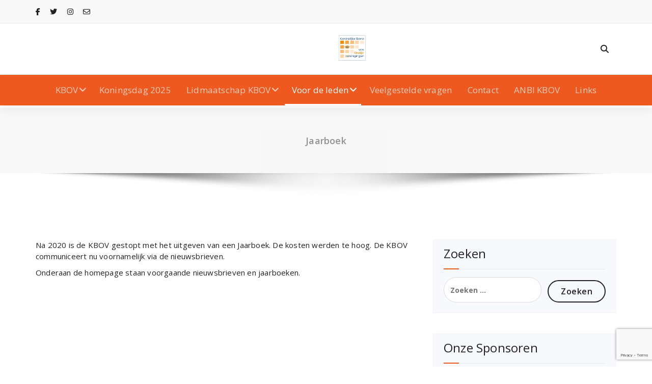

--- FILE ---
content_type: text/html; charset=UTF-8
request_url: https://www.oranjebond.nl/jaarboek/
body_size: 17382
content:
<!DOCTYPE html>
<html lang="nl-NL">
	<head>
	<meta charset="UTF-8">
	<meta name="viewport" content="width=device-width, initial-scale=1">
	<link rel="profile" href="https://gmpg.org/xfn/11">
	
	<meta name='robots' content='index, follow, max-image-preview:large, max-snippet:-1, max-video-preview:-1' />

	<!-- This site is optimized with the Yoast SEO plugin v26.8 - https://yoast.com/product/yoast-seo-wordpress/ -->
	<title>Jaarboek -</title>
	<link rel="canonical" href="https://www.oranjebond.nl/jaarboek/" />
	<meta property="og:locale" content="nl_NL" />
	<meta property="og:type" content="article" />
	<meta property="og:title" content="Jaarboek -" />
	<meta property="og:description" content="Na 2020 is de KBOV gestopt met het uitgeven van een Jaarboek. De kosten werden te hoog. De KBOV communiceert nu voornamelijk via de nieuwsbrieven. Onderaan de homepage staan voorgaande nieuwsbrieven en jaarboeken." />
	<meta property="og:url" content="https://www.oranjebond.nl/jaarboek/" />
	<meta property="article:modified_time" content="2025-09-10T17:12:31+00:00" />
	<meta name="twitter:card" content="summary_large_image" />
	<meta name="twitter:label1" content="Geschatte leestijd" />
	<meta name="twitter:data1" content="1 minuut" />
	<script type="application/ld+json" class="yoast-schema-graph">{"@context":"https://schema.org","@graph":[{"@type":"WebPage","@id":"https://www.oranjebond.nl/jaarboek/","url":"https://www.oranjebond.nl/jaarboek/","name":"Jaarboek -","isPartOf":{"@id":"https://www.oranjebond.nl/#website"},"datePublished":"2019-12-21T15:39:31+00:00","dateModified":"2025-09-10T17:12:31+00:00","breadcrumb":{"@id":"https://www.oranjebond.nl/jaarboek/#breadcrumb"},"inLanguage":"nl-NL","potentialAction":[{"@type":"ReadAction","target":["https://www.oranjebond.nl/jaarboek/"]}]},{"@type":"BreadcrumbList","@id":"https://www.oranjebond.nl/jaarboek/#breadcrumb","itemListElement":[{"@type":"ListItem","position":1,"name":"Home","item":"https://www.oranjebond.nl/"},{"@type":"ListItem","position":2,"name":"Jaarboek"}]},{"@type":"WebSite","@id":"https://www.oranjebond.nl/#website","url":"https://www.oranjebond.nl/","name":"","description":"","potentialAction":[{"@type":"SearchAction","target":{"@type":"EntryPoint","urlTemplate":"https://www.oranjebond.nl/?s={search_term_string}"},"query-input":{"@type":"PropertyValueSpecification","valueRequired":true,"valueName":"search_term_string"}}],"inLanguage":"nl-NL"}]}</script>
	<!-- / Yoast SEO plugin. -->


<link rel='dns-prefetch' href='//stats.wp.com' />
<link rel='dns-prefetch' href='//maxcdn.bootstrapcdn.com' />
<link rel='dns-prefetch' href='//fonts.googleapis.com' />
<link rel='dns-prefetch' href='//www.googletagmanager.com' />
<link rel="alternate" type="application/rss+xml" title=" &raquo; feed" href="https://www.oranjebond.nl/feed/" />
<link rel="alternate" type="application/rss+xml" title=" &raquo; reacties feed" href="https://www.oranjebond.nl/comments/feed/" />
<link rel="alternate" title="oEmbed (JSON)" type="application/json+oembed" href="https://www.oranjebond.nl/wp-json/oembed/1.0/embed?url=https%3A%2F%2Fwww.oranjebond.nl%2Fjaarboek%2F" />
<link rel="alternate" title="oEmbed (XML)" type="text/xml+oembed" href="https://www.oranjebond.nl/wp-json/oembed/1.0/embed?url=https%3A%2F%2Fwww.oranjebond.nl%2Fjaarboek%2F&#038;format=xml" />
<style id='wp-img-auto-sizes-contain-inline-css' type='text/css'>
img:is([sizes=auto i],[sizes^="auto," i]){contain-intrinsic-size:3000px 1500px}
/*# sourceURL=wp-img-auto-sizes-contain-inline-css */
</style>
<style id='wp-emoji-styles-inline-css' type='text/css'>

	img.wp-smiley, img.emoji {
		display: inline !important;
		border: none !important;
		box-shadow: none !important;
		height: 1em !important;
		width: 1em !important;
		margin: 0 0.07em !important;
		vertical-align: -0.1em !important;
		background: none !important;
		padding: 0 !important;
	}
/*# sourceURL=wp-emoji-styles-inline-css */
</style>
<style id='wp-block-library-inline-css' type='text/css'>
:root{--wp-block-synced-color:#7a00df;--wp-block-synced-color--rgb:122,0,223;--wp-bound-block-color:var(--wp-block-synced-color);--wp-editor-canvas-background:#ddd;--wp-admin-theme-color:#007cba;--wp-admin-theme-color--rgb:0,124,186;--wp-admin-theme-color-darker-10:#006ba1;--wp-admin-theme-color-darker-10--rgb:0,107,160.5;--wp-admin-theme-color-darker-20:#005a87;--wp-admin-theme-color-darker-20--rgb:0,90,135;--wp-admin-border-width-focus:2px}@media (min-resolution:192dpi){:root{--wp-admin-border-width-focus:1.5px}}.wp-element-button{cursor:pointer}:root .has-very-light-gray-background-color{background-color:#eee}:root .has-very-dark-gray-background-color{background-color:#313131}:root .has-very-light-gray-color{color:#eee}:root .has-very-dark-gray-color{color:#313131}:root .has-vivid-green-cyan-to-vivid-cyan-blue-gradient-background{background:linear-gradient(135deg,#00d084,#0693e3)}:root .has-purple-crush-gradient-background{background:linear-gradient(135deg,#34e2e4,#4721fb 50%,#ab1dfe)}:root .has-hazy-dawn-gradient-background{background:linear-gradient(135deg,#faaca8,#dad0ec)}:root .has-subdued-olive-gradient-background{background:linear-gradient(135deg,#fafae1,#67a671)}:root .has-atomic-cream-gradient-background{background:linear-gradient(135deg,#fdd79a,#004a59)}:root .has-nightshade-gradient-background{background:linear-gradient(135deg,#330968,#31cdcf)}:root .has-midnight-gradient-background{background:linear-gradient(135deg,#020381,#2874fc)}:root{--wp--preset--font-size--normal:16px;--wp--preset--font-size--huge:42px}.has-regular-font-size{font-size:1em}.has-larger-font-size{font-size:2.625em}.has-normal-font-size{font-size:var(--wp--preset--font-size--normal)}.has-huge-font-size{font-size:var(--wp--preset--font-size--huge)}.has-text-align-center{text-align:center}.has-text-align-left{text-align:left}.has-text-align-right{text-align:right}.has-fit-text{white-space:nowrap!important}#end-resizable-editor-section{display:none}.aligncenter{clear:both}.items-justified-left{justify-content:flex-start}.items-justified-center{justify-content:center}.items-justified-right{justify-content:flex-end}.items-justified-space-between{justify-content:space-between}.screen-reader-text{border:0;clip-path:inset(50%);height:1px;margin:-1px;overflow:hidden;padding:0;position:absolute;width:1px;word-wrap:normal!important}.screen-reader-text:focus{background-color:#ddd;clip-path:none;color:#444;display:block;font-size:1em;height:auto;left:5px;line-height:normal;padding:15px 23px 14px;text-decoration:none;top:5px;width:auto;z-index:100000}html :where(.has-border-color){border-style:solid}html :where([style*=border-top-color]){border-top-style:solid}html :where([style*=border-right-color]){border-right-style:solid}html :where([style*=border-bottom-color]){border-bottom-style:solid}html :where([style*=border-left-color]){border-left-style:solid}html :where([style*=border-width]){border-style:solid}html :where([style*=border-top-width]){border-top-style:solid}html :where([style*=border-right-width]){border-right-style:solid}html :where([style*=border-bottom-width]){border-bottom-style:solid}html :where([style*=border-left-width]){border-left-style:solid}html :where(img[class*=wp-image-]){height:auto;max-width:100%}:where(figure){margin:0 0 1em}html :where(.is-position-sticky){--wp-admin--admin-bar--position-offset:var(--wp-admin--admin-bar--height,0px)}@media screen and (max-width:600px){html :where(.is-position-sticky){--wp-admin--admin-bar--position-offset:0px}}

/*# sourceURL=wp-block-library-inline-css */
</style><style id='global-styles-inline-css' type='text/css'>
:root{--wp--preset--aspect-ratio--square: 1;--wp--preset--aspect-ratio--4-3: 4/3;--wp--preset--aspect-ratio--3-4: 3/4;--wp--preset--aspect-ratio--3-2: 3/2;--wp--preset--aspect-ratio--2-3: 2/3;--wp--preset--aspect-ratio--16-9: 16/9;--wp--preset--aspect-ratio--9-16: 9/16;--wp--preset--color--black: #000000;--wp--preset--color--cyan-bluish-gray: #abb8c3;--wp--preset--color--white: #ffffff;--wp--preset--color--pale-pink: #f78da7;--wp--preset--color--vivid-red: #cf2e2e;--wp--preset--color--luminous-vivid-orange: #ff6900;--wp--preset--color--luminous-vivid-amber: #fcb900;--wp--preset--color--light-green-cyan: #7bdcb5;--wp--preset--color--vivid-green-cyan: #00d084;--wp--preset--color--pale-cyan-blue: #8ed1fc;--wp--preset--color--vivid-cyan-blue: #0693e3;--wp--preset--color--vivid-purple: #9b51e0;--wp--preset--gradient--vivid-cyan-blue-to-vivid-purple: linear-gradient(135deg,rgb(6,147,227) 0%,rgb(155,81,224) 100%);--wp--preset--gradient--light-green-cyan-to-vivid-green-cyan: linear-gradient(135deg,rgb(122,220,180) 0%,rgb(0,208,130) 100%);--wp--preset--gradient--luminous-vivid-amber-to-luminous-vivid-orange: linear-gradient(135deg,rgb(252,185,0) 0%,rgb(255,105,0) 100%);--wp--preset--gradient--luminous-vivid-orange-to-vivid-red: linear-gradient(135deg,rgb(255,105,0) 0%,rgb(207,46,46) 100%);--wp--preset--gradient--very-light-gray-to-cyan-bluish-gray: linear-gradient(135deg,rgb(238,238,238) 0%,rgb(169,184,195) 100%);--wp--preset--gradient--cool-to-warm-spectrum: linear-gradient(135deg,rgb(74,234,220) 0%,rgb(151,120,209) 20%,rgb(207,42,186) 40%,rgb(238,44,130) 60%,rgb(251,105,98) 80%,rgb(254,248,76) 100%);--wp--preset--gradient--blush-light-purple: linear-gradient(135deg,rgb(255,206,236) 0%,rgb(152,150,240) 100%);--wp--preset--gradient--blush-bordeaux: linear-gradient(135deg,rgb(254,205,165) 0%,rgb(254,45,45) 50%,rgb(107,0,62) 100%);--wp--preset--gradient--luminous-dusk: linear-gradient(135deg,rgb(255,203,112) 0%,rgb(199,81,192) 50%,rgb(65,88,208) 100%);--wp--preset--gradient--pale-ocean: linear-gradient(135deg,rgb(255,245,203) 0%,rgb(182,227,212) 50%,rgb(51,167,181) 100%);--wp--preset--gradient--electric-grass: linear-gradient(135deg,rgb(202,248,128) 0%,rgb(113,206,126) 100%);--wp--preset--gradient--midnight: linear-gradient(135deg,rgb(2,3,129) 0%,rgb(40,116,252) 100%);--wp--preset--font-size--small: 13px;--wp--preset--font-size--medium: 20px;--wp--preset--font-size--large: 36px;--wp--preset--font-size--x-large: 42px;--wp--preset--spacing--20: 0.44rem;--wp--preset--spacing--30: 0.67rem;--wp--preset--spacing--40: 1rem;--wp--preset--spacing--50: 1.5rem;--wp--preset--spacing--60: 2.25rem;--wp--preset--spacing--70: 3.38rem;--wp--preset--spacing--80: 5.06rem;--wp--preset--shadow--natural: 6px 6px 9px rgba(0, 0, 0, 0.2);--wp--preset--shadow--deep: 12px 12px 50px rgba(0, 0, 0, 0.4);--wp--preset--shadow--sharp: 6px 6px 0px rgba(0, 0, 0, 0.2);--wp--preset--shadow--outlined: 6px 6px 0px -3px rgb(255, 255, 255), 6px 6px rgb(0, 0, 0);--wp--preset--shadow--crisp: 6px 6px 0px rgb(0, 0, 0);}:where(.is-layout-flex){gap: 0.5em;}:where(.is-layout-grid){gap: 0.5em;}body .is-layout-flex{display: flex;}.is-layout-flex{flex-wrap: wrap;align-items: center;}.is-layout-flex > :is(*, div){margin: 0;}body .is-layout-grid{display: grid;}.is-layout-grid > :is(*, div){margin: 0;}:where(.wp-block-columns.is-layout-flex){gap: 2em;}:where(.wp-block-columns.is-layout-grid){gap: 2em;}:where(.wp-block-post-template.is-layout-flex){gap: 1.25em;}:where(.wp-block-post-template.is-layout-grid){gap: 1.25em;}.has-black-color{color: var(--wp--preset--color--black) !important;}.has-cyan-bluish-gray-color{color: var(--wp--preset--color--cyan-bluish-gray) !important;}.has-white-color{color: var(--wp--preset--color--white) !important;}.has-pale-pink-color{color: var(--wp--preset--color--pale-pink) !important;}.has-vivid-red-color{color: var(--wp--preset--color--vivid-red) !important;}.has-luminous-vivid-orange-color{color: var(--wp--preset--color--luminous-vivid-orange) !important;}.has-luminous-vivid-amber-color{color: var(--wp--preset--color--luminous-vivid-amber) !important;}.has-light-green-cyan-color{color: var(--wp--preset--color--light-green-cyan) !important;}.has-vivid-green-cyan-color{color: var(--wp--preset--color--vivid-green-cyan) !important;}.has-pale-cyan-blue-color{color: var(--wp--preset--color--pale-cyan-blue) !important;}.has-vivid-cyan-blue-color{color: var(--wp--preset--color--vivid-cyan-blue) !important;}.has-vivid-purple-color{color: var(--wp--preset--color--vivid-purple) !important;}.has-black-background-color{background-color: var(--wp--preset--color--black) !important;}.has-cyan-bluish-gray-background-color{background-color: var(--wp--preset--color--cyan-bluish-gray) !important;}.has-white-background-color{background-color: var(--wp--preset--color--white) !important;}.has-pale-pink-background-color{background-color: var(--wp--preset--color--pale-pink) !important;}.has-vivid-red-background-color{background-color: var(--wp--preset--color--vivid-red) !important;}.has-luminous-vivid-orange-background-color{background-color: var(--wp--preset--color--luminous-vivid-orange) !important;}.has-luminous-vivid-amber-background-color{background-color: var(--wp--preset--color--luminous-vivid-amber) !important;}.has-light-green-cyan-background-color{background-color: var(--wp--preset--color--light-green-cyan) !important;}.has-vivid-green-cyan-background-color{background-color: var(--wp--preset--color--vivid-green-cyan) !important;}.has-pale-cyan-blue-background-color{background-color: var(--wp--preset--color--pale-cyan-blue) !important;}.has-vivid-cyan-blue-background-color{background-color: var(--wp--preset--color--vivid-cyan-blue) !important;}.has-vivid-purple-background-color{background-color: var(--wp--preset--color--vivid-purple) !important;}.has-black-border-color{border-color: var(--wp--preset--color--black) !important;}.has-cyan-bluish-gray-border-color{border-color: var(--wp--preset--color--cyan-bluish-gray) !important;}.has-white-border-color{border-color: var(--wp--preset--color--white) !important;}.has-pale-pink-border-color{border-color: var(--wp--preset--color--pale-pink) !important;}.has-vivid-red-border-color{border-color: var(--wp--preset--color--vivid-red) !important;}.has-luminous-vivid-orange-border-color{border-color: var(--wp--preset--color--luminous-vivid-orange) !important;}.has-luminous-vivid-amber-border-color{border-color: var(--wp--preset--color--luminous-vivid-amber) !important;}.has-light-green-cyan-border-color{border-color: var(--wp--preset--color--light-green-cyan) !important;}.has-vivid-green-cyan-border-color{border-color: var(--wp--preset--color--vivid-green-cyan) !important;}.has-pale-cyan-blue-border-color{border-color: var(--wp--preset--color--pale-cyan-blue) !important;}.has-vivid-cyan-blue-border-color{border-color: var(--wp--preset--color--vivid-cyan-blue) !important;}.has-vivid-purple-border-color{border-color: var(--wp--preset--color--vivid-purple) !important;}.has-vivid-cyan-blue-to-vivid-purple-gradient-background{background: var(--wp--preset--gradient--vivid-cyan-blue-to-vivid-purple) !important;}.has-light-green-cyan-to-vivid-green-cyan-gradient-background{background: var(--wp--preset--gradient--light-green-cyan-to-vivid-green-cyan) !important;}.has-luminous-vivid-amber-to-luminous-vivid-orange-gradient-background{background: var(--wp--preset--gradient--luminous-vivid-amber-to-luminous-vivid-orange) !important;}.has-luminous-vivid-orange-to-vivid-red-gradient-background{background: var(--wp--preset--gradient--luminous-vivid-orange-to-vivid-red) !important;}.has-very-light-gray-to-cyan-bluish-gray-gradient-background{background: var(--wp--preset--gradient--very-light-gray-to-cyan-bluish-gray) !important;}.has-cool-to-warm-spectrum-gradient-background{background: var(--wp--preset--gradient--cool-to-warm-spectrum) !important;}.has-blush-light-purple-gradient-background{background: var(--wp--preset--gradient--blush-light-purple) !important;}.has-blush-bordeaux-gradient-background{background: var(--wp--preset--gradient--blush-bordeaux) !important;}.has-luminous-dusk-gradient-background{background: var(--wp--preset--gradient--luminous-dusk) !important;}.has-pale-ocean-gradient-background{background: var(--wp--preset--gradient--pale-ocean) !important;}.has-electric-grass-gradient-background{background: var(--wp--preset--gradient--electric-grass) !important;}.has-midnight-gradient-background{background: var(--wp--preset--gradient--midnight) !important;}.has-small-font-size{font-size: var(--wp--preset--font-size--small) !important;}.has-medium-font-size{font-size: var(--wp--preset--font-size--medium) !important;}.has-large-font-size{font-size: var(--wp--preset--font-size--large) !important;}.has-x-large-font-size{font-size: var(--wp--preset--font-size--x-large) !important;}
/*# sourceURL=global-styles-inline-css */
</style>

<style id='classic-theme-styles-inline-css' type='text/css'>
/*! This file is auto-generated */
.wp-block-button__link{color:#fff;background-color:#32373c;border-radius:9999px;box-shadow:none;text-decoration:none;padding:calc(.667em + 2px) calc(1.333em + 2px);font-size:1.125em}.wp-block-file__button{background:#32373c;color:#fff;text-decoration:none}
/*# sourceURL=/wp-includes/css/classic-themes.min.css */
</style>
<link rel='stylesheet' id='wp-components-css' href='https://www.oranjebond.nl/wp-includes/css/dist/components/style.min.css?ver=7af713c29dbbfcd3f388155be1fec236' type='text/css' media='all' />
<link rel='stylesheet' id='wp-preferences-css' href='https://www.oranjebond.nl/wp-includes/css/dist/preferences/style.min.css?ver=7af713c29dbbfcd3f388155be1fec236' type='text/css' media='all' />
<link rel='stylesheet' id='wp-block-editor-css' href='https://www.oranjebond.nl/wp-includes/css/dist/block-editor/style.min.css?ver=7af713c29dbbfcd3f388155be1fec236' type='text/css' media='all' />
<link rel='stylesheet' id='popup-maker-block-library-style-css' href='https://www.oranjebond.nl/wp-content/plugins/popup-maker/dist/packages/block-library-style.css?ver=dbea705cfafe089d65f1' type='text/css' media='all' />
<link rel='stylesheet' id='contact-form-7-css' href='https://www.oranjebond.nl/wp-content/plugins/contact-form-7/includes/css/styles.css?ver=6.1.4' type='text/css' media='all' />
<link rel='stylesheet' id='cff-css' href='https://www.oranjebond.nl/wp-content/plugins/custom-facebook-feed/assets/css/cff-style.min.css?ver=4.3.4' type='text/css' media='all' />
<link rel='stylesheet' id='sb-font-awesome-css' href='https://maxcdn.bootstrapcdn.com/font-awesome/4.7.0/css/font-awesome.min.css?ver=7af713c29dbbfcd3f388155be1fec236' type='text/css' media='all' />
<link rel='stylesheet' id='proficient-fonts-css' href='//fonts.googleapis.com/css?family=Open+Sans%3A300%2C400%2C600%2C700%2C800%7CRaleway%3A400%2C700&#038;subset=latin%2Clatin-ext' type='text/css' media='all' />
<link rel='stylesheet' id='specia-style-css' href='https://www.oranjebond.nl/wp-content/themes/proficient/style.css?ver=7af713c29dbbfcd3f388155be1fec236' type='text/css' media='all' />
<style id='specia-style-inline-css' type='text/css'>
.bt-primary,a.bt-primary,button.bt-primary,.more-link,a.more-link, .wpcf7-submit,input.wpcf7-submit,div.tagcloud a,.widget .woocommerce-product-search input[type='search'],.widget .search-form input[type='search'],input[type='submit'],button[type='submit'],.woo-sidebar .woocommerce-mini-cart__buttons.buttons .button,footer .woocommerce-mini-cart__buttons.buttons .button,.woocommerce ul.products li.product .button, .woocommerce nav.woocommerce-pagination ul li a,.woocommerce nav.woocommerce-pagination ul li span,.top-scroll,.woocommerce-cart .wc-proceed-to-checkout a.checkout-button,.woocommerce table.cart td.actions .input-text,.woocommerce-page #content table.cart td.actions .input-text,.woocommerce-page table.cart td.actions .input-text,.wp-block-search .wp-block-search__input, .wp-block-loginout a, .woocommerce a.button, .woocommerce span.onsale {
					border-radius: 100px !important;
				}

/*# sourceURL=specia-style-inline-css */
</style>
<link rel='stylesheet' id='owl-carousel-css' href='https://www.oranjebond.nl/wp-content/themes/specia/css/owl.carousel.css?ver=7af713c29dbbfcd3f388155be1fec236' type='text/css' media='all' />
<link rel='stylesheet' id='bootstrap-css' href='https://www.oranjebond.nl/wp-content/themes/specia/css/bootstrap.min.css?ver=7af713c29dbbfcd3f388155be1fec236' type='text/css' media='all' />
<link rel='stylesheet' id='woo-css' href='https://www.oranjebond.nl/wp-content/themes/specia/css/woo.css?ver=7af713c29dbbfcd3f388155be1fec236' type='text/css' media='all' />
<link rel='stylesheet' id='specia-form-css' href='https://www.oranjebond.nl/wp-content/themes/specia/css/form.css?ver=7af713c29dbbfcd3f388155be1fec236' type='text/css' media='all' />
<link rel='stylesheet' id='specia-typography-css' href='https://www.oranjebond.nl/wp-content/themes/specia/css/typography.css?ver=7af713c29dbbfcd3f388155be1fec236' type='text/css' media='all' />
<link rel='stylesheet' id='specia-widget-css' href='https://www.oranjebond.nl/wp-content/themes/specia/css/widget.css?ver=7af713c29dbbfcd3f388155be1fec236' type='text/css' media='all' />
<link rel='stylesheet' id='specia-top-widget-css' href='https://www.oranjebond.nl/wp-content/themes/specia/css/top-widget.css?ver=7af713c29dbbfcd3f388155be1fec236' type='text/css' media='all' />
<link rel='stylesheet' id='specia-text-animate-css' href='https://www.oranjebond.nl/wp-content/themes/specia/css/text-animate.css?ver=7af713c29dbbfcd3f388155be1fec236' type='text/css' media='all' />
<link rel='stylesheet' id='animate-css' href='https://www.oranjebond.nl/wp-content/themes/specia/css/animate.min.css?ver=7af713c29dbbfcd3f388155be1fec236' type='text/css' media='all' />
<link rel='stylesheet' id='specia-text-rotator-css' href='https://www.oranjebond.nl/wp-content/themes/specia/css/text-rotator.css?ver=7af713c29dbbfcd3f388155be1fec236' type='text/css' media='all' />
<link rel='stylesheet' id='specia-menus-css' href='https://www.oranjebond.nl/wp-content/themes/specia/css/menus.css?ver=7af713c29dbbfcd3f388155be1fec236' type='text/css' media='all' />
<link rel='stylesheet' id='font-awesome-css' href='https://www.oranjebond.nl/wp-content/themes/specia/css/fonts/font-awesome/css/font-awesome.min.css?ver=7af713c29dbbfcd3f388155be1fec236' type='text/css' media='all' />
<link rel='stylesheet' id='specia-fonts-css' href='//fonts.googleapis.com/css?family=Open+Sans%3A300%2C400%2C600%2C700%2C800%7CRaleway%3A400%2C700&#038;subset=latin%2Clatin-ext' type='text/css' media='all' />
<link rel='stylesheet' id='ngg_trigger_buttons-css' href='https://www.oranjebond.nl/wp-content/plugins/nextgen-gallery/static/GalleryDisplay/trigger_buttons.css?ver=4.0.4' type='text/css' media='all' />
<link rel='stylesheet' id='simplelightbox-0-css' href='https://www.oranjebond.nl/wp-content/plugins/nextgen-gallery/static/Lightbox/simplelightbox/simple-lightbox.css?ver=4.0.4' type='text/css' media='all' />
<link rel='stylesheet' id='fontawesome_v4_shim_style-css' href='https://www.oranjebond.nl/wp-content/plugins/nextgen-gallery/static/FontAwesome/css/v4-shims.min.css?ver=7af713c29dbbfcd3f388155be1fec236' type='text/css' media='all' />
<link rel='stylesheet' id='fontawesome-css' href='https://www.oranjebond.nl/wp-content/plugins/nextgen-gallery/static/FontAwesome/css/all.min.css?ver=7af713c29dbbfcd3f388155be1fec236' type='text/css' media='all' />
<link rel='stylesheet' id='ngg_basic_slideshow_style-css' href='https://www.oranjebond.nl/wp-content/plugins/nextgen-gallery/static/Slideshow/ngg_basic_slideshow.css?ver=4.0.4' type='text/css' media='all' />
<link rel='stylesheet' id='ngg_slick_slideshow_style-css' href='https://www.oranjebond.nl/wp-content/plugins/nextgen-gallery/static/Slideshow/slick/slick.css?ver=4.0.4' type='text/css' media='all' />
<link rel='stylesheet' id='ngg_slick_slideshow_theme-css' href='https://www.oranjebond.nl/wp-content/plugins/nextgen-gallery/static/Slideshow/slick/slick-theme.css?ver=4.0.4' type='text/css' media='all' />
<link rel='stylesheet' id='nextgen_widgets_style-css' href='https://www.oranjebond.nl/wp-content/plugins/nextgen-gallery/static/Widget/display.css?ver=4.0.4' type='text/css' media='all' />
<link rel='stylesheet' id='nextgen_basic_slideshow_style-css' href='https://www.oranjebond.nl/wp-content/plugins/nextgen-gallery/static/Slideshow/ngg_basic_slideshow.css?ver=4.0.4' type='text/css' media='all' />
<link rel='stylesheet' id='specia-parent-style-css' href='https://www.oranjebond.nl/wp-content/themes/specia/style.css?ver=7af713c29dbbfcd3f388155be1fec236' type='text/css' media='all' />
<link rel='stylesheet' id='proficient-main-css' href='https://www.oranjebond.nl/wp-content/themes/proficient/style.css?ver=7af713c29dbbfcd3f388155be1fec236' type='text/css' media='all' />
<link rel='stylesheet' id='proficient-default-css' href='https://www.oranjebond.nl/wp-content/themes/proficient/css/colors/default.css?ver=7af713c29dbbfcd3f388155be1fec236' type='text/css' media='all' />
<link rel='stylesheet' id='proficient-media-query-css' href='https://www.oranjebond.nl/wp-content/themes/specia/css/media-query.css?ver=7af713c29dbbfcd3f388155be1fec236' type='text/css' media='all' />
<link rel='stylesheet' id='wp-block-paragraph-css' href='https://www.oranjebond.nl/wp-includes/blocks/paragraph/style.min.css?ver=7af713c29dbbfcd3f388155be1fec236' type='text/css' media='all' />
<script type="text/javascript" src="https://www.oranjebond.nl/wp-includes/js/jquery/jquery.min.js?ver=3.7.1" id="jquery-core-js"></script>
<script type="text/javascript" src="https://www.oranjebond.nl/wp-includes/js/jquery/jquery-migrate.min.js?ver=3.4.1" id="jquery-migrate-js"></script>
<script type="text/javascript" src="https://www.oranjebond.nl/wp-content/themes/specia/js/bootstrap.min.js?ver=7af713c29dbbfcd3f388155be1fec236" id="bootstrap-js"></script>
<script type="text/javascript" src="https://www.oranjebond.nl/wp-content/themes/specia/js/owl.carousel.min.js?ver=7af713c29dbbfcd3f388155be1fec236" id="owl-carousel-js"></script>
<script type="text/javascript" src="https://www.oranjebond.nl/wp-content/themes/specia/js/jquery.simple-text-rotator.min.js?ver=7af713c29dbbfcd3f388155be1fec236" id="jquery-text-rotator-js"></script>
<script type="text/javascript" src="https://www.oranjebond.nl/wp-content/themes/specia/js/wow.min.js?ver=7af713c29dbbfcd3f388155be1fec236" id="wow-min-js"></script>
<script type="text/javascript" src="https://www.oranjebond.nl/wp-content/themes/specia/js/component.min.js?ver=7af713c29dbbfcd3f388155be1fec236" id="specia-service-component-js"></script>
<script type="text/javascript" src="https://www.oranjebond.nl/wp-content/themes/specia/js/modernizr.custom.min.js?ver=7af713c29dbbfcd3f388155be1fec236" id="specia-service-modernizr-custom-js"></script>
<script type="text/javascript" src="https://www.oranjebond.nl/wp-content/themes/specia/js/custom.js?ver=7af713c29dbbfcd3f388155be1fec236" id="specia-custom-js-js"></script>
<script type="text/javascript" id="photocrati_ajax-js-extra">
/* <![CDATA[ */
var photocrati_ajax = {"url":"https://www.oranjebond.nl/index.php?photocrati_ajax=1","rest_url":"https://www.oranjebond.nl/wp-json/","wp_home_url":"https://www.oranjebond.nl","wp_site_url":"https://www.oranjebond.nl","wp_root_url":"https://www.oranjebond.nl","wp_plugins_url":"https://www.oranjebond.nl/wp-content/plugins","wp_content_url":"https://www.oranjebond.nl/wp-content","wp_includes_url":"https://www.oranjebond.nl/wp-includes/","ngg_param_slug":"nggallery","rest_nonce":"01556201d6"};
//# sourceURL=photocrati_ajax-js-extra
/* ]]> */
</script>
<script type="text/javascript" src="https://www.oranjebond.nl/wp-content/plugins/nextgen-gallery/static/Legacy/ajax.min.js?ver=4.0.4" id="photocrati_ajax-js"></script>
<script type="text/javascript" src="https://www.oranjebond.nl/wp-content/plugins/nextgen-gallery/static/FontAwesome/js/v4-shims.min.js?ver=5.3.1" id="fontawesome_v4_shim-js"></script>
<script type="text/javascript" defer crossorigin="anonymous" data-auto-replace-svg="false" data-keep-original-source="false" data-search-pseudo-elements src="https://www.oranjebond.nl/wp-content/plugins/nextgen-gallery/static/FontAwesome/js/all.min.js?ver=5.3.1" id="fontawesome-js"></script>
<script type="text/javascript" src="https://www.oranjebond.nl/wp-content/plugins/nextgen-gallery/static/Slideshow/slick/slick-1.8.0-modded.js?ver=4.0.4" id="ngg_slick-js"></script>
<link rel="https://api.w.org/" href="https://www.oranjebond.nl/wp-json/" /><link rel="alternate" title="JSON" type="application/json" href="https://www.oranjebond.nl/wp-json/wp/v2/pages/863" /><meta name="generator" content="Site Kit by Google 1.170.0" />	<style>img#wpstats{display:none}</style>
		<link rel="icon" href="https://www.oranjebond.nl/wp-content/uploads/2019/02/cropped-kroon-32x32.png" sizes="32x32" />
<link rel="icon" href="https://www.oranjebond.nl/wp-content/uploads/2019/02/cropped-kroon-192x192.png" sizes="192x192" />
<link rel="apple-touch-icon" href="https://www.oranjebond.nl/wp-content/uploads/2019/02/cropped-kroon-180x180.png" />
<meta name="msapplication-TileImage" content="https://www.oranjebond.nl/wp-content/uploads/2019/02/cropped-kroon-270x270.png" />
</head>

<body data-rsssl=1 class="wp-singular page-template-default page page-id-863 wp-custom-logo wp-theme-specia wp-child-theme-proficient">
<div id="page" class="site">
<a class="skip-link screen-reader-text" href="#content">Ga naar de inhoud</a>

	

<!-- Header -->
<header id="header-section" class="header nav-proficient" role="banner">
		<div id="unique-header" class="header-top-info d-lg-block d-none wow fadeInDown">
		<div class="header-widget">
		    <div class="container">
		        <div class="row">
		            <div class="col-lg-6 col-12">
		            	<div id="header-top-left" class="text-lg-left text-center">
			                <!-- Start Social Media Icons -->
																						<aside id="social_widget" class="widget widget_social_widget">
									<ul>
										 
											<li><a class="tool-bounce tool-bottom-left" href="https://www.facebook.com/profile.php?id=100066531556623" aria-label="fa-facebook"><i class="fa fa-facebook"></i></a></li>
																				
																				
										 
										<li><a class="tool-bounce tool-bottom-left" href="https://twitter.com/OranjebondKBOV" aria-label="fa-twitter"><i class="fa fa-twitter"></i></a></li>
																				
																				
										 
										<li><a class="tool-bounce tool-bottom-left" href="https://www.instagram.com/kbovoranjebond/" aria-label="fa-instagram"><i class="fa fa-instagram"></i></a></li>
																				
																				
																				
																				
										 
										<li><a class="tool-bounce tool-bottom-left" href="mailto:secretariaat@oranjebond.nl" aria-label="fa-envelope-o"><i class="fa fa-envelope-o"></i></a></li>
																				
																				
																				
																			</ul>
								</aside>
										                <!-- /End Social Media Icons-->
		            	</div>
		            </div>
		            <div class="col-lg-6 col-12">
		            	<div id="header-top-right" class="text-lg-right text-center">
			            														</div>
					</div>
		        </div>
		    </div>
		</div>
	</div>
	<!-- Header Widget Info -->
	<div class="header-widget-info d-lg-block d-none">
	    <div class="container">
	        <div class="header-wrapper">                
	            <div class="flex-fill">
	                <div class="header-info">
	                    <div class="header-item widget-left">
							                    		                    </div>
	                </div>
	            </div>
	            <div class="flex-fill">
	                <div class="logo text-center">
	                    <a href="https://www.oranjebond.nl/" class="custom-logo-link" rel="home"><img width="348" height="106" src="https://www.oranjebond.nl/wp-content/uploads/2023/04/Scherm­afbeelding-2023-04-13-om-12.29.49.png" class="custom-logo navbar-brand" alt="" decoding="async" srcset="https://www.oranjebond.nl/wp-content/uploads/2023/04/Scherm­afbeelding-2023-04-13-om-12.29.49.png 348w, https://www.oranjebond.nl/wp-content/uploads/2023/04/Scherm­afbeelding-2023-04-13-om-12.29.49-300x91.png 300w" sizes="(max-width: 348px) 100vw, 348px" /></a>	                </div>
	            </div>
	            <div class="flex-fill">
	                <div class="header-info">
	                    <div class="header-item widget-right">
	                        <div class="menu-right">
	                        	<ul class="wrap-right">
	                                <li class="search-button">
	                                    <a href="#" id="view-search-btn" class="header-search-toggle"><i class="fa fa-search"></i></a>
	                                    <!-- Quik search -->
	                                    <div class="view-search-btn header-search-popup">
	                                        <form method="get" class="search-form" action="https://www.oranjebond.nl/" aria-label="Site Search">
	                                            <span class="screen-reader-text">Search for:</span>
	                                            <input type="search" class="search-field header-search-field" placeholder="Type To Search" name="s" id="popfocus" value="" autofocus>
	                                            <a href="#" class="close-style header-search-close"></a>
	                                        </form>
	                                    </div>
	                                    <!-- / -->
	                                </li>
	                                	                                	                            </ul>
	                        </div>
	                    </div>
	                </div>
	            </div>
	        </div>
	    </div>
	</div>
	<!-- / -->
	<div class="navigator-wrapper">
	    <!-- Mobile Toggle -->
	    <div class="theme-mobile-nav d-lg-none d-block sticky-nav">
	        <div class="container">
	            <div class="row">
	                <div class="col-md-12">
	                    <div class="theme-mobile-menu">
	                        <div class="headtop-mobi">
	                            <div class="headtop-shift">
	                                <a href="javascript:void(0);" class="header-sidebar-toggle open-toggle"><span></span></a>
	                                <a href="javascript:void(0);" class="header-sidebar-toggle close-button"><span></span></a>
	                                <div id="mob-h-top" class="mobi-head-top animated"></div>
	                            </div>
	                        </div>
	                        <div class="mobile-logo">
	                            <a href="https://www.oranjebond.nl/" class="custom-logo-link" rel="home"><img width="348" height="106" src="https://www.oranjebond.nl/wp-content/uploads/2023/04/Scherm­afbeelding-2023-04-13-om-12.29.49.png" class="custom-logo navbar-brand" alt="" decoding="async" srcset="https://www.oranjebond.nl/wp-content/uploads/2023/04/Scherm­afbeelding-2023-04-13-om-12.29.49.png 348w, https://www.oranjebond.nl/wp-content/uploads/2023/04/Scherm­afbeelding-2023-04-13-om-12.29.49-300x91.png 300w" sizes="(max-width: 348px) 100vw, 348px" /></a>	                        </div>
	                        <div class="menu-toggle-wrap">
	                            <div class="hamburger-menu">
	                                <a href="javascript:void(0);" class="menu-toggle">
	                                    <div class="top-bun"></div>
	                                    <div class="meat"></div>
	                                    <div class="bottom-bun"></div>
	                                </a>
	                            </div>
	                        </div>
	                        <div id="mobile-m" class="mobile-menu">
	                            <div class="mobile-menu-shift">
	                                <a href="javascript:void(0);" class="close-style close-menu"></a>
	                            </div>
	                        </div>
	                    </div>
	                </div>
	            </div>
	        </div>
	    </div>
	    <!-- / -->

	    <!-- Top Menu -->
	    <div class="xl-nav-area d-none d-lg-block">
	        <div class="navigation d-none d-lg-block sticky-nav">
	            <div class="container">
	                <div class="row">
	                    <div class="col-md-12">
	                        <div class="theme-menu">
	                            <nav class="menubar">
	                                <ul id="menu-main" class="menu-wrap"><li id="menu-item-39" class="menu-item menu-item-type-post_type menu-item-object-page menu-item-has-children menu-item-39 dropdown"><a href="https://www.oranjebond.nl/over-ons/">KBOV</a><span class="mobi_drop d-lg-none"><a href="#" class="fa fa-plus"></a></span>
<ul class="dropdown-menu">
	<li id="menu-item-282" class="menu-item menu-item-type-post_type menu-item-object-page menu-item-282"><a href="https://www.oranjebond.nl/over-ons/het-bestuur-van-de-koninklijke-bond-van-oranjeverenigingen-bestaat-uit-de-volgende-leden-voorzitter-secretaris-penningmeester-bestuursleden/">Bestuur</a></li>
	<li id="menu-item-286" class="menu-item menu-item-type-post_type menu-item-object-page menu-item-286"><a href="https://www.oranjebond.nl/over-ons/identiteit/">Identiteit</a></li>
	<li id="menu-item-1528" class="menu-item menu-item-type-post_type menu-item-object-page menu-item-1528"><a href="https://www.oranjebond.nl/koers-kbov/">Koers KBOV</a></li>
	<li id="menu-item-1605" class="menu-item menu-item-type-post_type menu-item-object-page menu-item-1605"><a href="https://www.oranjebond.nl/amalia-18/">Activiteiten</a></li>
	<li id="menu-item-2008" class="menu-item menu-item-type-post_type menu-item-object-page menu-item-2008"><a href="https://www.oranjebond.nl/donateurs-en-sponsors/">Donateurs en sponsors</a></li>
	<li id="menu-item-2498" class="menu-item menu-item-type-post_type menu-item-object-page menu-item-2498"><a href="https://www.oranjebond.nl/fotos/">Foto’s</a></li>
</ul>
</li>
<li id="menu-item-3034" class="menu-item menu-item-type-post_type menu-item-object-page menu-item-3034"><a href="https://www.oranjebond.nl/koningsdag-2025/">Koningsdag 2025</a></li>
<li id="menu-item-313" class="menu-item menu-item-type-post_type menu-item-object-page menu-item-has-children menu-item-313 dropdown"><a href="https://www.oranjebond.nl/lidmaatschap-kbov/">Lidmaatschap KBOV</a><span class="mobi_drop d-lg-none"><a href="#" class="fa fa-plus"></a></span>
<ul class="dropdown-menu">
	<li id="menu-item-481" class="menu-item menu-item-type-post_type menu-item-object-page menu-item-481"><a href="https://www.oranjebond.nl/informatie-over-de-kbov/">Informatie over de KBOV</a></li>
	<li id="menu-item-2040" class="menu-item menu-item-type-post_type menu-item-object-page menu-item-2040"><a href="https://www.oranjebond.nl/aanmelden/">Aanmelden</a></li>
</ul>
</li>
<li id="menu-item-228" class="menu-item menu-item-type-post_type menu-item-object-page current-menu-ancestor current-menu-parent current_page_parent current_page_ancestor menu-item-has-children menu-item-228 dropdown active"><a href="https://www.oranjebond.nl/voor-de-leden/">Voor de leden</a><span class="mobi_drop d-lg-none"><a href="#" class="fa fa-plus"></a></span>
<ul class="dropdown-menu">
	<li id="menu-item-3275" class="menu-item menu-item-type-post_type menu-item-object-page menu-item-3275"><a href="https://www.oranjebond.nl/aanbiedingen/">Aanbiedingen</a></li>
	<li id="menu-item-328" class="menu-item menu-item-type-post_type menu-item-object-page menu-item-328"><a href="https://www.oranjebond.nl/onderscheiding-aanvragen/">Aanvraag onderscheiding</a></li>
	<li id="menu-item-1797" class="menu-item menu-item-type-post_type menu-item-object-page menu-item-1797"><a href="https://www.oranjebond.nl/anbi-status-aanvragen/">Anbi status aanvragen</a></li>
	<li id="menu-item-840" class="menu-item menu-item-type-post_type menu-item-object-page menu-item-840"><a href="https://www.oranjebond.nl/auteursrechten/">Auteursrechten</a></li>
	<li id="menu-item-233" class="menu-item menu-item-type-post_type menu-item-object-page menu-item-233"><a href="https://www.oranjebond.nl/voor-de-leden/avg/">AVG</a></li>
	<li id="menu-item-403" class="menu-item menu-item-type-post_type menu-item-object-page menu-item-403"><a href="https://www.oranjebond.nl/voor-de-leden/facebook-community/">Facebook Community</a></li>
	<li id="menu-item-258" class="menu-item menu-item-type-post_type menu-item-object-page menu-item-258"><a href="https://www.oranjebond.nl/voor-de-leden/regeling-buma-sena/">BUMA en SENA</a></li>
	<li id="menu-item-338" class="menu-item menu-item-type-post_type menu-item-object-page menu-item-338"><a href="https://www.oranjebond.nl/ideeen/">Ideeën</a></li>
	<li id="menu-item-865" class="menu-item menu-item-type-post_type menu-item-object-page current-menu-item page_item page-item-863 current_page_item menu-item-865 active"><a href="https://www.oranjebond.nl/jaarboek/">Jaarboek</a></li>
	<li id="menu-item-88" class="menu-item menu-item-type-post_type menu-item-object-page menu-item-88"><a href="https://www.oranjebond.nl/voor-de-leden/liederen/">Liederen</a></li>
	<li id="menu-item-2834" class="menu-item menu-item-type-post_type menu-item-object-page menu-item-2834"><a href="https://www.oranjebond.nl/magazine-10-jaar-op-de-troon/">Magazine 10 jaar op de troon</a></li>
	<li id="menu-item-397" class="menu-item menu-item-type-post_type menu-item-object-page menu-item-397"><a href="https://www.oranjebond.nl/nieuwsbrief/">Nieuwsbrieven</a></li>
	<li id="menu-item-3150" class="menu-item menu-item-type-post_type menu-item-object-page menu-item-3150"><a href="https://www.oranjebond.nl/aanmelden-congres-2025-nijkerk/">Oranjecongres 2025 Nijkerk</a></li>
	<li id="menu-item-3101" class="menu-item menu-item-type-post_type menu-item-object-page menu-item-3101"><a href="https://www.oranjebond.nl/vertrouwenspersoon-oranjeverenigingen/">Vertrouwenspersoon Oranjeverenigingen</a></li>
	<li id="menu-item-246" class="menu-item menu-item-type-post_type menu-item-object-page menu-item-246"><a href="https://www.oranjebond.nl/voor-de-leden/verzekering/">Verzekering</a></li>
</ul>
</li>
<li id="menu-item-85" class="menu-item menu-item-type-post_type menu-item-object-page menu-item-85"><a href="https://www.oranjebond.nl/faqs-veelgestelde-vragen/">Veelgestelde vragen</a></li>
<li id="menu-item-79" class="menu-item menu-item-type-post_type menu-item-object-page menu-item-79"><a href="https://www.oranjebond.nl/contact/">Contact</a></li>
<li id="menu-item-82" class="menu-item menu-item-type-post_type menu-item-object-page menu-item-82"><a href="https://www.oranjebond.nl/anbi/">ANBI KBOV</a></li>
<li id="menu-item-290" class="menu-item menu-item-type-post_type menu-item-object-page menu-item-290"><a href="https://www.oranjebond.nl/links/">Links</a></li>
</ul>                               
	                            </nav>
	                        </div>
	                    </div>
	                </div>
	            </div>
	        </div>
	    </div>
	    <!-- / -->
	</div>
</header>
<div class="clearfix"></div>
<section class="breadcrumb shadow-two">
    <div class="background-overlay">
        <div class="container">
            <div class="row padding-top-30 padding-bottom-30">
                <div class="col-md-12 col-xs-12 col-sm-12 text-center">
                    <h2>
						Jaarboek					</h2>
                </div>
		
            </div>
        </div>
    </div>
</section>

<div class="clearfix"></div>
<div id="content" class="site-content" role="main">
<section class="page-wrapper">
	<div class="container">
					
		<div class="row padding-top-60 padding-bottom-60">		
			<div class="col-md-8">			<div class="site-content">
			
			
<p>Na 2020 is de KBOV gestopt met het uitgeven van een Jaarboek. De kosten werden te hoog. De KBOV communiceert nu voornamelijk via de nieuwsbrieven. </p>



<p>Onderaan de homepage staan voorgaande nieuwsbrieven en jaarboeken.</p>



<p></p>

<div id="comments" class="comments-area">

	
</div><!-- #comments -->
				

			</div><!-- /.posts -->
							
			</div><!-- /.col -->
			

			<div class="col-md-4">
	<div class="sidebar" role="complementary">
		<aside id="search-1" class="widget"><h3 class="widget-title">Zoeken</h3><div class="title-border"></div><form role="search" method="get" class="search-form" action="https://www.oranjebond.nl/">
				<label>
					<span class="screen-reader-text">Zoeken naar:</span>
					<input type="search" class="search-field" placeholder="Zoeken &hellip;" value="" name="s" />
				</label>
				<input type="submit" class="search-submit" value="Zoeken" />
			</form></aside><aside id="slideshow-4" class="widget"><h3 class="widget-title">Onze Sponsoren</h3><div class="title-border"></div><div class="ngg_slideshow widget">
	
<div class="ngg-galleryoverview ngg-slideshow"
	id="ngg-slideshow-5fc433196d14178415bf52aa28f1f930-16633949490"
	data-gallery-id="5fc433196d14178415bf52aa28f1f930"
	style="max-width: 320px;
			max-height: 150px;
			display: none;">

	
		<a href="https://www.oranjebond.nl/wp-content/gallery/sponsoren/ExCom.jpg"
			title=""
			data-src="https://www.oranjebond.nl/wp-content/gallery/sponsoren/ExCom.jpg"
			data-thumbnail="https://www.oranjebond.nl/wp-content/gallery/sponsoren/thumbs/thumbs_ExCom.jpg"
			data-image-id="131"
			data-title="ExCom"
			data-description=""
			class="ngg-simplelightbox" rel="5fc433196d14178415bf52aa28f1f930">

			<img data-image-id='131'
				title=""
				alt="ExCom"
				src="https://www.oranjebond.nl/wp-content/gallery/sponsoren/ExCom.jpg"
				style="max-height: 130px;"/>
		</a>

		
		<a href="https://www.oranjebond.nl/wp-content/gallery/sponsoren/2023-paleis-t-loo.jpg"
			title=""
			data-src="https://www.oranjebond.nl/wp-content/gallery/sponsoren/2023-paleis-t-loo.jpg"
			data-thumbnail="https://www.oranjebond.nl/wp-content/gallery/sponsoren/thumbs/thumbs_2023-paleis-t-loo.jpg"
			data-image-id="437"
			data-title="2023-paleis-t-loo"
			data-description=""
			class="ngg-simplelightbox" rel="5fc433196d14178415bf52aa28f1f930">

			<img data-image-id='437'
				title=""
				alt="2023-paleis-t-loo"
				src="https://www.oranjebond.nl/wp-content/gallery/sponsoren/2023-paleis-t-loo.jpg"
				style="max-height: 130px;"/>
		</a>

		
		<a href="https://www.oranjebond.nl/wp-content/gallery/sponsoren/2023-kon-paleis-a-dam.jpg"
			title=""
			data-src="https://www.oranjebond.nl/wp-content/gallery/sponsoren/2023-kon-paleis-a-dam.jpg"
			data-thumbnail="https://www.oranjebond.nl/wp-content/gallery/sponsoren/thumbs/thumbs_2023-kon-paleis-a-dam.jpg"
			data-image-id="438"
			data-title="2023-kon-paleis-a-dam"
			data-description=""
			class="ngg-simplelightbox" rel="5fc433196d14178415bf52aa28f1f930">

			<img data-image-id='438'
				title=""
				alt="2023-kon-paleis-a-dam"
				src="https://www.oranjebond.nl/wp-content/gallery/sponsoren/2023-kon-paleis-a-dam.jpg"
				style="max-height: 130px;"/>
		</a>

		
		<a href="https://www.oranjebond.nl/wp-content/gallery/sponsoren/2023-stropdassenwinkel.jpg"
			title=""
			data-src="https://www.oranjebond.nl/wp-content/gallery/sponsoren/2023-stropdassenwinkel.jpg"
			data-thumbnail="https://www.oranjebond.nl/wp-content/gallery/sponsoren/thumbs/thumbs_2023-stropdassenwinkel.jpg"
			data-image-id="439"
			data-title="2023-stropdassenwinkel"
			data-description=""
			class="ngg-simplelightbox" rel="5fc433196d14178415bf52aa28f1f930">

			<img data-image-id='439'
				title=""
				alt="2023-stropdassenwinkel"
				src="https://www.oranjebond.nl/wp-content/gallery/sponsoren/2023-stropdassenwinkel.jpg"
				style="max-height: 130px;"/>
		</a>

		
		<a href="https://www.oranjebond.nl/wp-content/gallery/sponsoren/2023-begeer.jpg"
			title=""
			data-src="https://www.oranjebond.nl/wp-content/gallery/sponsoren/2023-begeer.jpg"
			data-thumbnail="https://www.oranjebond.nl/wp-content/gallery/sponsoren/thumbs/thumbs_2023-begeer.jpg"
			data-image-id="442"
			data-title="2023-begeer"
			data-description=""
			class="ngg-simplelightbox" rel="5fc433196d14178415bf52aa28f1f930">

			<img data-image-id='442'
				title=""
				alt="2023-begeer"
				src="https://www.oranjebond.nl/wp-content/gallery/sponsoren/2023-begeer.jpg"
				style="max-height: 130px;"/>
		</a>

		
		<a href="https://www.oranjebond.nl/wp-content/gallery/sponsoren/e-boekhouden.jpg"
			title=""
			data-src="https://www.oranjebond.nl/wp-content/gallery/sponsoren/e-boekhouden.jpg"
			data-thumbnail="https://www.oranjebond.nl/wp-content/gallery/sponsoren/thumbs/thumbs_e-boekhouden.jpg"
			data-image-id="445"
			data-title="e-boekhouden"
			data-description=""
			class="ngg-simplelightbox" rel="5fc433196d14178415bf52aa28f1f930">

			<img data-image-id='445'
				title=""
				alt="e-boekhouden"
				src="https://www.oranjebond.nl/wp-content/gallery/sponsoren/e-boekhouden.jpg"
				style="max-height: 130px;"/>
		</a>

		
		<a href="https://www.oranjebond.nl/wp-content/gallery/sponsoren/2024-Grass-Partners.jpg"
			title=""
			data-src="https://www.oranjebond.nl/wp-content/gallery/sponsoren/2024-Grass-Partners.jpg"
			data-thumbnail="https://www.oranjebond.nl/wp-content/gallery/sponsoren/thumbs/thumbs_2024-Grass-Partners.jpg"
			data-image-id="446"
			data-title="2024-Grass-Partners"
			data-description=""
			class="ngg-simplelightbox" rel="5fc433196d14178415bf52aa28f1f930">

			<img data-image-id='446'
				title=""
				alt="2024-Grass-Partners"
				src="https://www.oranjebond.nl/wp-content/gallery/sponsoren/2024-Grass-Partners.jpg"
				style="max-height: 130px;"/>
		</a>

		
		<a href="https://www.oranjebond.nl/wp-content/gallery/sponsoren/2024-feestwinkel.jpg"
			title=""
			data-src="https://www.oranjebond.nl/wp-content/gallery/sponsoren/2024-feestwinkel.jpg"
			data-thumbnail="https://www.oranjebond.nl/wp-content/gallery/sponsoren/thumbs/thumbs_2024-feestwinkel.jpg"
			data-image-id="447"
			data-title="2024-feestwinkel"
			data-description=""
			class="ngg-simplelightbox" rel="5fc433196d14178415bf52aa28f1f930">

			<img data-image-id='447'
				title=""
				alt="2024-feestwinkel"
				src="https://www.oranjebond.nl/wp-content/gallery/sponsoren/2024-feestwinkel.jpg"
				style="max-height: 130px;"/>
		</a>

		
		<a href="https://www.oranjebond.nl/wp-content/gallery/sponsoren/2024-Vlaggenclub.jpg"
			title=""
			data-src="https://www.oranjebond.nl/wp-content/gallery/sponsoren/2024-Vlaggenclub.jpg"
			data-thumbnail="https://www.oranjebond.nl/wp-content/gallery/sponsoren/thumbs/thumbs_2024-Vlaggenclub.jpg"
			data-image-id="448"
			data-title="2024-Vlaggenclub"
			data-description=""
			class="ngg-simplelightbox" rel="5fc433196d14178415bf52aa28f1f930">

			<img data-image-id='448'
				title=""
				alt="2024-Vlaggenclub"
				src="https://www.oranjebond.nl/wp-content/gallery/sponsoren/2024-Vlaggenclub.jpg"
				style="max-height: 130px;"/>
		</a>

		
		<a href="https://www.oranjebond.nl/wp-content/gallery/sponsoren/Dixi.jpg"
			title=""
			data-src="https://www.oranjebond.nl/wp-content/gallery/sponsoren/Dixi.jpg"
			data-thumbnail="https://www.oranjebond.nl/wp-content/gallery/sponsoren/thumbs/thumbs_Dixi.jpg"
			data-image-id="449"
			data-title="Dixi"
			data-description=""
			class="ngg-simplelightbox" rel="5fc433196d14178415bf52aa28f1f930">

			<img data-image-id='449'
				title=""
				alt="Dixi"
				src="https://www.oranjebond.nl/wp-content/gallery/sponsoren/Dixi.jpg"
				style="max-height: 130px;"/>
		</a>

		
		<a href="https://www.oranjebond.nl/wp-content/gallery/sponsoren/2025-Elkoplast.jpg"
			title=""
			data-src="https://www.oranjebond.nl/wp-content/gallery/sponsoren/2025-Elkoplast.jpg"
			data-thumbnail="https://www.oranjebond.nl/wp-content/gallery/sponsoren/thumbs/thumbs_2025-Elkoplast.jpg"
			data-image-id="451"
			data-title="2025-Elkoplast"
			data-description=""
			class="ngg-simplelightbox" rel="5fc433196d14178415bf52aa28f1f930">

			<img data-image-id='451'
				title=""
				alt="2025-Elkoplast"
				src="https://www.oranjebond.nl/wp-content/gallery/sponsoren/2025-Elkoplast.jpg"
				style="max-height: 130px;"/>
		</a>

		
		<a href="https://www.oranjebond.nl/wp-content/gallery/sponsoren/2025-Eventplot.jpg"
			title=""
			data-src="https://www.oranjebond.nl/wp-content/gallery/sponsoren/2025-Eventplot.jpg"
			data-thumbnail="https://www.oranjebond.nl/wp-content/gallery/sponsoren/thumbs/thumbs_2025-Eventplot.jpg"
			data-image-id="452"
			data-title="2025-Eventplot"
			data-description=""
			class="ngg-simplelightbox" rel="5fc433196d14178415bf52aa28f1f930">

			<img data-image-id='452'
				title=""
				alt="2025-Eventplot"
				src="https://www.oranjebond.nl/wp-content/gallery/sponsoren/2025-Eventplot.jpg"
				style="max-height: 130px;"/>
		</a>

		
		<a href="https://www.oranjebond.nl/wp-content/gallery/sponsoren/2025-Willem-van-Oranje-musical.jpg"
			title=""
			data-src="https://www.oranjebond.nl/wp-content/gallery/sponsoren/2025-Willem-van-Oranje-musical.jpg"
			data-thumbnail="https://www.oranjebond.nl/wp-content/gallery/sponsoren/thumbs/thumbs_2025-Willem-van-Oranje-musical.jpg"
			data-image-id="474"
			data-title="2025-Willem-van-Oranje-musical"
			data-description=""
			class="ngg-simplelightbox" rel="5fc433196d14178415bf52aa28f1f930">

			<img data-image-id='474'
				title=""
				alt="2025-Willem-van-Oranje-musical"
				src="https://www.oranjebond.nl/wp-content/gallery/sponsoren/2025-Willem-van-Oranje-musical.jpg"
				style="max-height: 130px;"/>
		</a>

		
		<a href="https://www.oranjebond.nl/wp-content/gallery/sponsoren/2025-SLot-Zeist.jpg"
			title=""
			data-src="https://www.oranjebond.nl/wp-content/gallery/sponsoren/2025-SLot-Zeist.jpg"
			data-thumbnail="https://www.oranjebond.nl/wp-content/gallery/sponsoren/thumbs/thumbs_2025-SLot-Zeist.jpg"
			data-image-id="475"
			data-title="2025-SLot-Zeist"
			data-description=""
			class="ngg-simplelightbox" rel="5fc433196d14178415bf52aa28f1f930">

			<img data-image-id='475'
				title=""
				alt="2025-SLot-Zeist"
				src="https://www.oranjebond.nl/wp-content/gallery/sponsoren/2025-SLot-Zeist.jpg"
				style="max-height: 130px;"/>
		</a>

		
		<a href="https://www.oranjebond.nl/wp-content/gallery/sponsoren/huis-doorn-1.png"
			title=""
			data-src="https://www.oranjebond.nl/wp-content/gallery/sponsoren/huis-doorn-1.png"
			data-thumbnail="https://www.oranjebond.nl/wp-content/gallery/sponsoren/thumbs/thumbs_huis-doorn-1.png"
			data-image-id="476"
			data-title="huis-doorn-1"
			data-description=""
			class="ngg-simplelightbox" rel="5fc433196d14178415bf52aa28f1f930">

			<img data-image-id='476'
				title=""
				alt="huis-doorn-1"
				src="https://www.oranjebond.nl/wp-content/gallery/sponsoren/huis-doorn-1.png"
				style="max-height: 130px;"/>
		</a>

		</div>


</div>
</aside><aside id="text-9" class="widget">			<div class="textwidget"><p>Wilt u meer weten over onze sponsoren en de akties die onze sponsoren hebben voor leden van de KBOV? <a href="https://www.oranjebond.nl/donateurs-en-sponsors/">Lees dan hier verder </a></p>
</div>
		</aside>	</div><!-- #secondary -->
</div>
			
						
		</div><!-- /.row -->
	</div><!-- /.container -->
</section>

<!--======================================
    Footer Section
========================================-->
	<footer class="footer-sidebar" role="contentinfo">     
		<div class="background-overlay">
			<div class="container">
				<div class="row padding-top-60 padding-bottom-60">
					<div class="col-md-3 col-sm-6"><aside id="text-5" class="widget"><h3 class="widget-title">Facebook KBOV</h3><div class="title-border"></div>			<div class="textwidget"><div class="cff-wrapper"><div class="cff-wrapper-ctn " ><div id="cff"  class="cff cff-list-container  cff-default-styles  cff-mob-cols-1 cff-tab-cols-1 cff-palette-3 "   style="width:100%;"   data-char="400" ><div class="cff-posts-wrap"><div id="cff_1660797907506390_1161229572771417" class="cff-item cff-link-item author-oranjebond-kbov"  style="border-bottom: 1px solid #ddd;">
	<div class="cff-author">
	<div class="cff-author-text">
					<div class="cff-page-name cff-author-date" >
				<a href="https://facebook.com/1660797907506390" target="_blank" rel="nofollow noopener" >Oranjebond KBOV</a>
				<span class="cff-story">  heeft zijn/haar status bijgewerkt.</span>
			</div>
			
<p class="cff-date" > 3 months ago </p>
			</div>
	<div class="cff-author-img " data-avatar="https://scontent-cph2-1.xx.fbcdn.net/v/t39.30808-1/306962312_437446015149780_5618753609017912648_n.jpg?stp=cp0_dst-jpg_s50x50_tt6&#038;_nc_cat=101&#038;ccb=1-7&#038;_nc_sid=f907e8&#038;_nc_ohc=Ffv5gfOQttcQ7kNvwGV2-yB&#038;_nc_oc=AdmohuOTfDu9osSFLna0bJyaxK-vHuvWMklRqvTM-eEnOCe1tMAq0FxPZxZnxAi0Aas&#038;_nc_zt=24&#038;_nc_ht=scontent-cph2-1.xx&#038;edm=AKIiGfEEAAAA&#038;_nc_gid=dUNH2liIv2bAXv7jS1mRNg&#038;_nc_tpa=Q5bMBQGaOMxEDUsun87S9rKi02SbNojSDzOZqd-VJt_AiKH81Kimw1aJPILO0ytcnMrqUjHdpTuxm_ubLQ&#038;oh=00_AfpZBVJ6xs0nHK_CsRzALPdTTB55AOR1PnUabTnbN7_QwA&#038;oe=697638A6">
		<a href="https://facebook.com/1660797907506390" target="_blank" rel="nofollow noopener" ><img decoding="async" src="https://scontent-cph2-1.xx.fbcdn.net/v/t39.30808-1/306962312_437446015149780_5618753609017912648_n.jpg?stp=cp0_dst-jpg_s50x50_tt6&#038;_nc_cat=101&#038;ccb=1-7&#038;_nc_sid=f907e8&#038;_nc_ohc=Ffv5gfOQttcQ7kNvwGV2-yB&#038;_nc_oc=AdmohuOTfDu9osSFLna0bJyaxK-vHuvWMklRqvTM-eEnOCe1tMAq0FxPZxZnxAi0Aas&#038;_nc_zt=24&#038;_nc_ht=scontent-cph2-1.xx&#038;edm=AKIiGfEEAAAA&#038;_nc_gid=dUNH2liIv2bAXv7jS1mRNg&#038;_nc_tpa=Q5bMBQGaOMxEDUsun87S9rKi02SbNojSDzOZqd-VJt_AiKH81Kimw1aJPILO0ytcnMrqUjHdpTuxm_ubLQ&#038;oh=00_AfpZBVJ6xs0nHK_CsRzALPdTTB55AOR1PnUabTnbN7_QwA&#038;oe=697638A6" title="Oranjebond KBOV" alt="Oranjebond KBOV" width=40 height=40 onerror="this.style.display='none'"></a>
	</div>
</div>

<div class="cff-shared-link " >
	<div class="cff-text-link cff-no-image">
					<p class="cff-link-title" >
				<a href="https://facebook.com/1660797907506390" target="_blank"  rel="nofollow noopener noreferrer" style="color:#;">Deze inhoud is momenteel niet beschikbaar</a>
			</p>
		
		
					<span class="cff-post-desc" >Dit gebeurt doorgaans doordat de eigenaar de bijlage alleen heeft gedeeld met een kleine groep mensen, de eigenaar heeft gewijzigd wie de bijlage kan zien of omdat de bijlage is verwijderd.</span>
		
	</div>
</div>

	<div class="cff-post-links">
					<a class="cff-viewpost-facebook" href="https://www.facebook.com/1660797907506390/posts/1161229572771417" title="View on Facebook" target="_blank" rel="nofollow noopener" >View on Facebook</a>
							<div class="cff-share-container">
									<span class="cff-dot" >&middot;</span>
								<a class="cff-share-link" href="https://www.facebook.com/sharer/sharer.php?u=https%3A%2F%2Fwww.facebook.com%2F1660797907506390%2Fposts%2F1161229572771417" title="Share" >Share</a>
				<p class="cff-share-tooltip">
											<a href="https://www.facebook.com/sharer/sharer.php?u=https%3A%2F%2Fwww.facebook.com%2F1660797907506390%2Fposts%2F1161229572771417" target="_blank" rel="noopener noreferrer" class="cff-facebook-icon">
							<span class="fa fab fa-facebook-square" aria-hidden="true"></span>
							<span class="cff-screenreader">Delen op Facebook</span>
						</a>
											<a href="https://twitter.com/intent/tweet?text=https%3A%2F%2Fwww.facebook.com%2F1660797907506390%2Fposts%2F1161229572771417" target="_blank" rel="noopener noreferrer" class="cff-twitter-icon">
							<span class="fa fab fa-twitter" aria-hidden="true"></span>
							<span class="cff-screenreader">Delen op Twitter</span>
						</a>
											<a href="https://www.linkedin.com/shareArticle?mini=true&#038;url=https%3A%2F%2Fwww.facebook.com%2F1660797907506390%2Fposts%2F1161229572771417&#038;title=" target="_blank" rel="noopener noreferrer" class="cff-linkedin-icon">
							<span class="fa fab fa-linkedin" aria-hidden="true"></span>
							<span class="cff-screenreader">Delen op LinkedIn</span>
						</a>
											<a href="mailto:?subject=Facebook&#038;body=https%3A%2F%2Fwww.facebook.com%2F1660797907506390%2Fposts%2F1161229572771417%20-%20" target="_blank" rel="noopener noreferrer" class="cff-email-icon">
							<span class="fa fab fa-envelope" aria-hidden="true"></span>
							<span class="cff-screenreader">Delen via e-mail</span>
						</a>
									</p>
			</div>
			</div>
	</div>



<div id="cff_1660797907506390_1119530536941321" class="cff-item cff-link-item author-oranjebond-kbov"  style="border-bottom: 1px solid #ddd;">
	<div class="cff-author">
	<div class="cff-author-text">
					<div class="cff-page-name cff-author-date" >
				<a href="https://facebook.com/1660797907506390" target="_blank" rel="nofollow noopener" >Oranjebond KBOV</a>
				<span class="cff-story"> </span>
			</div>
			
<p class="cff-date" > 4 months ago </p>
			</div>
	<div class="cff-author-img " data-avatar="https://scontent-cph2-1.xx.fbcdn.net/v/t39.30808-1/306962312_437446015149780_5618753609017912648_n.jpg?stp=cp0_dst-jpg_s50x50_tt6&#038;_nc_cat=101&#038;ccb=1-7&#038;_nc_sid=f907e8&#038;_nc_ohc=Ffv5gfOQttcQ7kNvwGV2-yB&#038;_nc_oc=AdmohuOTfDu9osSFLna0bJyaxK-vHuvWMklRqvTM-eEnOCe1tMAq0FxPZxZnxAi0Aas&#038;_nc_zt=24&#038;_nc_ht=scontent-cph2-1.xx&#038;edm=AKIiGfEEAAAA&#038;_nc_gid=dUNH2liIv2bAXv7jS1mRNg&#038;_nc_tpa=Q5bMBQGaOMxEDUsun87S9rKi02SbNojSDzOZqd-VJt_AiKH81Kimw1aJPILO0ytcnMrqUjHdpTuxm_ubLQ&#038;oh=00_AfpZBVJ6xs0nHK_CsRzALPdTTB55AOR1PnUabTnbN7_QwA&#038;oe=697638A6">
		<a href="https://facebook.com/1660797907506390" target="_blank" rel="nofollow noopener" ><img decoding="async" src="https://scontent-cph2-1.xx.fbcdn.net/v/t39.30808-1/306962312_437446015149780_5618753609017912648_n.jpg?stp=cp0_dst-jpg_s50x50_tt6&#038;_nc_cat=101&#038;ccb=1-7&#038;_nc_sid=f907e8&#038;_nc_ohc=Ffv5gfOQttcQ7kNvwGV2-yB&#038;_nc_oc=AdmohuOTfDu9osSFLna0bJyaxK-vHuvWMklRqvTM-eEnOCe1tMAq0FxPZxZnxAi0Aas&#038;_nc_zt=24&#038;_nc_ht=scontent-cph2-1.xx&#038;edm=AKIiGfEEAAAA&#038;_nc_gid=dUNH2liIv2bAXv7jS1mRNg&#038;_nc_tpa=Q5bMBQGaOMxEDUsun87S9rKi02SbNojSDzOZqd-VJt_AiKH81Kimw1aJPILO0ytcnMrqUjHdpTuxm_ubLQ&#038;oh=00_AfpZBVJ6xs0nHK_CsRzALPdTTB55AOR1PnUabTnbN7_QwA&#038;oe=697638A6" title="Oranjebond KBOV" alt="Oranjebond KBOV" width=40 height=40 onerror="this.style.display='none'"></a>
	</div>
</div>

<div class="cff-post-text" >
	<span class="cff-text" data-color="">
		Lees hier onze laatste nieuwsbrief: <img class="cff-linebreak" />			</span>
	<span class="cff-expand">... <a href="#" style="color: #"><span class="cff-more">See More</span><span class="cff-less">See Less</span></a></span>

</div>


<div class="cff-shared-link " >
	<div class="cff-text-link cff-no-image">
					<p class="cff-link-title" >
				<a href="https://www.oranjebond.nl/wp-content/uploads/2025/09/KBOV-Nieuwsbrief-2-2025.pdf" target="_blank"  rel="nofollow noopener noreferrer" style="color:#;">www.oranjebond.nl</a>
			</p>
		
					<p class="cff-link-caption"  style="font-size:12px;" >www.oranjebond.nl</p>
		
					<span class="cff-post-desc" ></span>
		
	</div>
</div>

	<div class="cff-post-links">
					<a class="cff-viewpost-facebook" href="https://www.facebook.com/1660797907506390_1119530536941321" title="View on Facebook" target="_blank" rel="nofollow noopener" >View on Facebook</a>
							<div class="cff-share-container">
									<span class="cff-dot" >&middot;</span>
								<a class="cff-share-link" href="https://www.facebook.com/sharer/sharer.php?u=https%3A%2F%2Fwww.facebook.com%2F1660797907506390_1119530536941321" title="Share" >Share</a>
				<p class="cff-share-tooltip">
											<a href="https://www.facebook.com/sharer/sharer.php?u=https%3A%2F%2Fwww.facebook.com%2F1660797907506390_1119530536941321" target="_blank" rel="noopener noreferrer" class="cff-facebook-icon">
							<span class="fa fab fa-facebook-square" aria-hidden="true"></span>
							<span class="cff-screenreader">Delen op Facebook</span>
						</a>
											<a href="https://twitter.com/intent/tweet?text=https%3A%2F%2Fwww.facebook.com%2F1660797907506390_1119530536941321" target="_blank" rel="noopener noreferrer" class="cff-twitter-icon">
							<span class="fa fab fa-twitter" aria-hidden="true"></span>
							<span class="cff-screenreader">Delen op Twitter</span>
						</a>
											<a href="https://www.linkedin.com/shareArticle?mini=true&#038;url=https%3A%2F%2Fwww.facebook.com%2F1660797907506390_1119530536941321&#038;title=%09%09%09Lees%20hier%20onze%20laatste%20nieuwsbrief%3A%20%09%09%09%09" target="_blank" rel="noopener noreferrer" class="cff-linkedin-icon">
							<span class="fa fab fa-linkedin" aria-hidden="true"></span>
							<span class="cff-screenreader">Delen op LinkedIn</span>
						</a>
											<a href="mailto:?subject=Facebook&#038;body=https%3A%2F%2Fwww.facebook.com%2F1660797907506390_1119530536941321%20-%20%0A%0A%09%0A%09%09Lees%20hier%20onze%20laatste%20nieuwsbrief%3A%20%09%09%09%0A%09" target="_blank" rel="noopener noreferrer" class="cff-email-icon">
							<span class="fa fab fa-envelope" aria-hidden="true"></span>
							<span class="cff-screenreader">Delen via e-mail</span>
						</a>
									</p>
			</div>
			</div>
	</div>




<div class="cff-likebox cff-bottom" >
		<iframe title="Likebox Iframe" src="" class="fb_iframe_widget" data-likebox-id="1660797907506390" data-likebox-width="300" data-likebox-header="" data-hide-cover="" data-hide-cta="" data-likebox-faces="" data-height="130" data-locale="nl_NL" scrolling="no" allowTransparency="true" allow="encrypted-media" ></iframe>
</div>
</div><input class="cff-pag-url" type="hidden" data-locatornonce="de2a23e4d7" data-cff-shortcode="{&quot;feed&quot;: &quot;3&quot;}" data-post-id="863" data-feed-id="1660797907506390"></div></div><div class="cff-clear"></div></div><style type="text/css">
#cff.cff-palette-3  .cff-item,
#cff.cff-palette-3  .cff-item.cff-box,
#cff.cff-palette-3  .cff-item.cff-box:first-child,
#cff.cff-palette-3  .cff-album-item {
  background-color: #393939;
}
#cff.cff-palette-3  .cff-view-comments,
#cff.cff-palette-3  .cff-load-more,
#cff.cff-palette-3  .cff-shared-link {
  background-color: #393939;
}
#cff.cff-palette-3  .cff-comment .cff-comment-text p,
#cff.cff-palette-3  .cff-album-info p,
#cff.cff-palette-3  .cff-story,
#cff.cff-palette-3  .cff-text {
  color: #FFFFFF;
}
#cff.cff-palette-3  .cff-comment-date,
#cff.cff-palette-3  .cff-text-link .cff-post-desc,
#cff.cff-palette-3  .cff-link-caption,
#cff.cff-palette-3  .cff-date {
  color: #6F9CCB;
}
#cff.cff-palette-3  a,
#cff.cff-palette-3  .cff-post-links a,
#cff.cff-palette-3  a {
  color: #FA7920;
}
</style>
</div>
		</aside></div>
		<div class="col-md-3 col-sm-6"><aside id="recent-posts-3" class="widget">
		<h3 class="widget-title">Laatste berichten</h3><div class="title-border"></div>
		<ul>
											<li>
					<a href="https://www.oranjebond.nl/organiseer-vrijheidsmaaltijd/">Organiseer Vrijheidsmaaltijd</a>
									</li>
											<li>
					<a href="https://www.oranjebond.nl/koperen-jubileum-koning-willem-alexander/">Koperen jubileum Koning Willem-Alexander</a>
									</li>
											<li>
					<a href="https://www.oranjebond.nl/congres-2025-nijkerk-groot-succes/">Congres 2025 Nijkerk groot succes</a>
									</li>
											<li>
					<a href="https://www.oranjebond.nl/nieuwe-partner-kbov/">Nieuwe partner KBOV</a>
									</li>
											<li>
					<a href="https://www.oranjebond.nl/nieuwsbrief-2/">Nieuwsbrief 2</a>
									</li>
											<li>
					<a href="https://www.oranjebond.nl/oranjecongres-2025-in-nijkerk/">Oranjecongres 2025 in Nijkerk</a>
									</li>
											<li>
					<a href="https://www.oranjebond.nl/koningsdag-26-april/">Koningsdag 26 april</a>
									</li>
											<li>
					<a href="https://www.oranjebond.nl/nieuwsbrief-1-2025/">Nieuwsbrief 1 &#8211; 2025</a>
									</li>
											<li>
					<a href="https://www.oranjebond.nl/algemene-ledenvergadering-8-maart-met-lezingen-over-de-marechausse/">Algemene Ledenvergadering 8 maart met lezingen over de marechausse</a>
									</li>
											<li>
					<a href="https://www.oranjebond.nl/kleurplaat-en-puzzels/">Kleurplaat en puzzel</a>
									</li>
											<li>
					<a href="https://www.oranjebond.nl/20-februari-lezing-paul-rem/">20 februari lezing Paul Rem</a>
									</li>
											<li>
					<a href="https://www.oranjebond.nl/nieuwsbrief-3-2024/">Nieuwsbrief 3 &#8211; 2024</a>
									</li>
											<li>
					<a href="https://www.oranjebond.nl/geslaagd-oranjecongres-dordrecht/">Geslaagd Oranjecongres Dordrecht</a>
									</li>
											<li>
					<a href="https://www.oranjebond.nl/nieuwsbrief-2-2024/">Nieuwsbrief 2 &#8211; 2024</a>
									</li>
											<li>
					<a href="https://www.oranjebond.nl/oranjecongres-2024/">Oranjecongres 2024</a>
									</li>
											<li>
					<a href="https://www.oranjebond.nl/nieuwsbrief-1-2024/">Nieuwsbrief 1 &#8211; 2024</a>
									</li>
											<li>
					<a href="https://www.oranjebond.nl/persbericht-koningsdag-204/">PERSBERICHT Koningsdag 204</a>
									</li>
											<li>
					<a href="https://www.oranjebond.nl/bestuur-kbov-blij-met-2-nieuwe-bestuursleden/">Bestuur KBOV blij met 2 nieuwe bestuursleden</a>
									</li>
											<li>
					<a href="https://www.oranjebond.nl/algemene-ledenvergadering-2024/">Algemene Ledenvergadering 2024</a>
									</li>
											<li>
					<a href="https://www.oranjebond.nl/uitnodiging-lezing-paleis-het-loo/">Uitnodiging lezing Paleis Het Loo</a>
									</li>
					</ul>

		</aside></div><div class="col-md-3 col-sm-6"><aside id="text-6" class="widget"><h3 class="widget-title">Contact</h3><div class="title-border"></div>			<div class="textwidget"><p><!-- wp:paragraph --></p>
<p>Voor informatie en advies kunt u terecht bij het secretariaat van de Koninklijke Bond van Oranjeverenigingen in Nederland:</p>
<p><!-- /wp:paragraph --> <!-- wp:paragraph --></p>
<p>drs. D.H.J. Steenks, secretaris<br />
Johanna Naber-Erf 273<br />
3315 HH Dordrecht<br />
<a href="tel: 0620846118"> 06-20 84 61 18</a><br />
<a href="mailto: secretariaat@oranjebond.nl">secretariaat@oranjebond.nl</a></p>
<p><!-- /wp:paragraph --></p>
</div>
		</aside></div><div class="col-md-3 col-sm-6"><aside id="slideshow-3" class="widget"><h3 class="widget-title">Onze sponsoren</h3><div class="title-border"></div><div class="ngg_slideshow widget">
	
<div class="ngg-galleryoverview ngg-slideshow"
	id="ngg-slideshow-49a6d2435794525355d0e40e0a559c29-19738747320"
	data-gallery-id="49a6d2435794525355d0e40e0a559c29"
	style="max-width: 325px;
			max-height: 150px;
			display: none;">

	
		<a href="https://www.oranjebond.nl/wp-content/gallery/sponsoren/ExCom.jpg"
			title=""
			data-src="https://www.oranjebond.nl/wp-content/gallery/sponsoren/ExCom.jpg"
			data-thumbnail="https://www.oranjebond.nl/wp-content/gallery/sponsoren/thumbs/thumbs_ExCom.jpg"
			data-image-id="131"
			data-title="ExCom"
			data-description=""
			class="ngg-simplelightbox" rel="49a6d2435794525355d0e40e0a559c29">

			<img data-image-id='131'
				title=""
				alt="ExCom"
				src="https://www.oranjebond.nl/wp-content/gallery/sponsoren/ExCom.jpg"
				style="max-height: 130px;"/>
		</a>

		
		<a href="https://www.oranjebond.nl/wp-content/gallery/sponsoren/2023-paleis-t-loo.jpg"
			title=""
			data-src="https://www.oranjebond.nl/wp-content/gallery/sponsoren/2023-paleis-t-loo.jpg"
			data-thumbnail="https://www.oranjebond.nl/wp-content/gallery/sponsoren/thumbs/thumbs_2023-paleis-t-loo.jpg"
			data-image-id="437"
			data-title="2023-paleis-t-loo"
			data-description=""
			class="ngg-simplelightbox" rel="49a6d2435794525355d0e40e0a559c29">

			<img data-image-id='437'
				title=""
				alt="2023-paleis-t-loo"
				src="https://www.oranjebond.nl/wp-content/gallery/sponsoren/2023-paleis-t-loo.jpg"
				style="max-height: 130px;"/>
		</a>

		
		<a href="https://www.oranjebond.nl/wp-content/gallery/sponsoren/2023-kon-paleis-a-dam.jpg"
			title=""
			data-src="https://www.oranjebond.nl/wp-content/gallery/sponsoren/2023-kon-paleis-a-dam.jpg"
			data-thumbnail="https://www.oranjebond.nl/wp-content/gallery/sponsoren/thumbs/thumbs_2023-kon-paleis-a-dam.jpg"
			data-image-id="438"
			data-title="2023-kon-paleis-a-dam"
			data-description=""
			class="ngg-simplelightbox" rel="49a6d2435794525355d0e40e0a559c29">

			<img data-image-id='438'
				title=""
				alt="2023-kon-paleis-a-dam"
				src="https://www.oranjebond.nl/wp-content/gallery/sponsoren/2023-kon-paleis-a-dam.jpg"
				style="max-height: 130px;"/>
		</a>

		
		<a href="https://www.oranjebond.nl/wp-content/gallery/sponsoren/2023-stropdassenwinkel.jpg"
			title=""
			data-src="https://www.oranjebond.nl/wp-content/gallery/sponsoren/2023-stropdassenwinkel.jpg"
			data-thumbnail="https://www.oranjebond.nl/wp-content/gallery/sponsoren/thumbs/thumbs_2023-stropdassenwinkel.jpg"
			data-image-id="439"
			data-title="2023-stropdassenwinkel"
			data-description=""
			class="ngg-simplelightbox" rel="49a6d2435794525355d0e40e0a559c29">

			<img data-image-id='439'
				title=""
				alt="2023-stropdassenwinkel"
				src="https://www.oranjebond.nl/wp-content/gallery/sponsoren/2023-stropdassenwinkel.jpg"
				style="max-height: 130px;"/>
		</a>

		
		<a href="https://www.oranjebond.nl/wp-content/gallery/sponsoren/2023-begeer.jpg"
			title=""
			data-src="https://www.oranjebond.nl/wp-content/gallery/sponsoren/2023-begeer.jpg"
			data-thumbnail="https://www.oranjebond.nl/wp-content/gallery/sponsoren/thumbs/thumbs_2023-begeer.jpg"
			data-image-id="442"
			data-title="2023-begeer"
			data-description=""
			class="ngg-simplelightbox" rel="49a6d2435794525355d0e40e0a559c29">

			<img data-image-id='442'
				title=""
				alt="2023-begeer"
				src="https://www.oranjebond.nl/wp-content/gallery/sponsoren/2023-begeer.jpg"
				style="max-height: 130px;"/>
		</a>

		
		<a href="https://www.oranjebond.nl/wp-content/gallery/sponsoren/e-boekhouden.jpg"
			title=""
			data-src="https://www.oranjebond.nl/wp-content/gallery/sponsoren/e-boekhouden.jpg"
			data-thumbnail="https://www.oranjebond.nl/wp-content/gallery/sponsoren/thumbs/thumbs_e-boekhouden.jpg"
			data-image-id="445"
			data-title="e-boekhouden"
			data-description=""
			class="ngg-simplelightbox" rel="49a6d2435794525355d0e40e0a559c29">

			<img data-image-id='445'
				title=""
				alt="e-boekhouden"
				src="https://www.oranjebond.nl/wp-content/gallery/sponsoren/e-boekhouden.jpg"
				style="max-height: 130px;"/>
		</a>

		
		<a href="https://www.oranjebond.nl/wp-content/gallery/sponsoren/2024-Grass-Partners.jpg"
			title=""
			data-src="https://www.oranjebond.nl/wp-content/gallery/sponsoren/2024-Grass-Partners.jpg"
			data-thumbnail="https://www.oranjebond.nl/wp-content/gallery/sponsoren/thumbs/thumbs_2024-Grass-Partners.jpg"
			data-image-id="446"
			data-title="2024-Grass-Partners"
			data-description=""
			class="ngg-simplelightbox" rel="49a6d2435794525355d0e40e0a559c29">

			<img data-image-id='446'
				title=""
				alt="2024-Grass-Partners"
				src="https://www.oranjebond.nl/wp-content/gallery/sponsoren/2024-Grass-Partners.jpg"
				style="max-height: 130px;"/>
		</a>

		
		<a href="https://www.oranjebond.nl/wp-content/gallery/sponsoren/2024-feestwinkel.jpg"
			title=""
			data-src="https://www.oranjebond.nl/wp-content/gallery/sponsoren/2024-feestwinkel.jpg"
			data-thumbnail="https://www.oranjebond.nl/wp-content/gallery/sponsoren/thumbs/thumbs_2024-feestwinkel.jpg"
			data-image-id="447"
			data-title="2024-feestwinkel"
			data-description=""
			class="ngg-simplelightbox" rel="49a6d2435794525355d0e40e0a559c29">

			<img data-image-id='447'
				title=""
				alt="2024-feestwinkel"
				src="https://www.oranjebond.nl/wp-content/gallery/sponsoren/2024-feestwinkel.jpg"
				style="max-height: 130px;"/>
		</a>

		
		<a href="https://www.oranjebond.nl/wp-content/gallery/sponsoren/2024-Vlaggenclub.jpg"
			title=""
			data-src="https://www.oranjebond.nl/wp-content/gallery/sponsoren/2024-Vlaggenclub.jpg"
			data-thumbnail="https://www.oranjebond.nl/wp-content/gallery/sponsoren/thumbs/thumbs_2024-Vlaggenclub.jpg"
			data-image-id="448"
			data-title="2024-Vlaggenclub"
			data-description=""
			class="ngg-simplelightbox" rel="49a6d2435794525355d0e40e0a559c29">

			<img data-image-id='448'
				title=""
				alt="2024-Vlaggenclub"
				src="https://www.oranjebond.nl/wp-content/gallery/sponsoren/2024-Vlaggenclub.jpg"
				style="max-height: 130px;"/>
		</a>

		
		<a href="https://www.oranjebond.nl/wp-content/gallery/sponsoren/Dixi.jpg"
			title=""
			data-src="https://www.oranjebond.nl/wp-content/gallery/sponsoren/Dixi.jpg"
			data-thumbnail="https://www.oranjebond.nl/wp-content/gallery/sponsoren/thumbs/thumbs_Dixi.jpg"
			data-image-id="449"
			data-title="Dixi"
			data-description=""
			class="ngg-simplelightbox" rel="49a6d2435794525355d0e40e0a559c29">

			<img data-image-id='449'
				title=""
				alt="Dixi"
				src="https://www.oranjebond.nl/wp-content/gallery/sponsoren/Dixi.jpg"
				style="max-height: 130px;"/>
		</a>

		
		<a href="https://www.oranjebond.nl/wp-content/gallery/sponsoren/2025-Elkoplast.jpg"
			title=""
			data-src="https://www.oranjebond.nl/wp-content/gallery/sponsoren/2025-Elkoplast.jpg"
			data-thumbnail="https://www.oranjebond.nl/wp-content/gallery/sponsoren/thumbs/thumbs_2025-Elkoplast.jpg"
			data-image-id="451"
			data-title="2025-Elkoplast"
			data-description=""
			class="ngg-simplelightbox" rel="49a6d2435794525355d0e40e0a559c29">

			<img data-image-id='451'
				title=""
				alt="2025-Elkoplast"
				src="https://www.oranjebond.nl/wp-content/gallery/sponsoren/2025-Elkoplast.jpg"
				style="max-height: 130px;"/>
		</a>

		
		<a href="https://www.oranjebond.nl/wp-content/gallery/sponsoren/2025-Eventplot.jpg"
			title=""
			data-src="https://www.oranjebond.nl/wp-content/gallery/sponsoren/2025-Eventplot.jpg"
			data-thumbnail="https://www.oranjebond.nl/wp-content/gallery/sponsoren/thumbs/thumbs_2025-Eventplot.jpg"
			data-image-id="452"
			data-title="2025-Eventplot"
			data-description=""
			class="ngg-simplelightbox" rel="49a6d2435794525355d0e40e0a559c29">

			<img data-image-id='452'
				title=""
				alt="2025-Eventplot"
				src="https://www.oranjebond.nl/wp-content/gallery/sponsoren/2025-Eventplot.jpg"
				style="max-height: 130px;"/>
		</a>

		
		<a href="https://www.oranjebond.nl/wp-content/gallery/sponsoren/2025-Willem-van-Oranje-musical.jpg"
			title=""
			data-src="https://www.oranjebond.nl/wp-content/gallery/sponsoren/2025-Willem-van-Oranje-musical.jpg"
			data-thumbnail="https://www.oranjebond.nl/wp-content/gallery/sponsoren/thumbs/thumbs_2025-Willem-van-Oranje-musical.jpg"
			data-image-id="474"
			data-title="2025-Willem-van-Oranje-musical"
			data-description=""
			class="ngg-simplelightbox" rel="49a6d2435794525355d0e40e0a559c29">

			<img data-image-id='474'
				title=""
				alt="2025-Willem-van-Oranje-musical"
				src="https://www.oranjebond.nl/wp-content/gallery/sponsoren/2025-Willem-van-Oranje-musical.jpg"
				style="max-height: 130px;"/>
		</a>

		
		<a href="https://www.oranjebond.nl/wp-content/gallery/sponsoren/2025-SLot-Zeist.jpg"
			title=""
			data-src="https://www.oranjebond.nl/wp-content/gallery/sponsoren/2025-SLot-Zeist.jpg"
			data-thumbnail="https://www.oranjebond.nl/wp-content/gallery/sponsoren/thumbs/thumbs_2025-SLot-Zeist.jpg"
			data-image-id="475"
			data-title="2025-SLot-Zeist"
			data-description=""
			class="ngg-simplelightbox" rel="49a6d2435794525355d0e40e0a559c29">

			<img data-image-id='475'
				title=""
				alt="2025-SLot-Zeist"
				src="https://www.oranjebond.nl/wp-content/gallery/sponsoren/2025-SLot-Zeist.jpg"
				style="max-height: 130px;"/>
		</a>

		
		<a href="https://www.oranjebond.nl/wp-content/gallery/sponsoren/huis-doorn-1.png"
			title=""
			data-src="https://www.oranjebond.nl/wp-content/gallery/sponsoren/huis-doorn-1.png"
			data-thumbnail="https://www.oranjebond.nl/wp-content/gallery/sponsoren/thumbs/thumbs_huis-doorn-1.png"
			data-image-id="476"
			data-title="huis-doorn-1"
			data-description=""
			class="ngg-simplelightbox" rel="49a6d2435794525355d0e40e0a559c29">

			<img data-image-id='476'
				title=""
				alt="huis-doorn-1"
				src="https://www.oranjebond.nl/wp-content/gallery/sponsoren/huis-doorn-1.png"
				style="max-height: 130px;"/>
		</a>

		</div>


</div>
</aside></div><div class="col-md-3 col-sm-6"><aside id="text-8" class="widget">			<div class="textwidget"><p>Wilt u meer weten over onze sponsoren en de akties die onze sponsoren hebben voor leden van de KBOV? <a href="https://www.oranjebond.nl/donateurs-en-sponsors/">Lees dan hier verder </a></p>
</div>
		</aside></div><div class="col-md-3 col-sm-6"><aside id="search-1" class="widget"><h3 class="widget-title">Zoeken</h3><div class="title-border"></div><form role="search" method="get" class="search-form" action="https://www.oranjebond.nl/">
				<label>
					<span class="screen-reader-text">Zoeken naar:</span>
					<input type="search" class="search-field" placeholder="Zoeken &hellip;" value="" name="s" />
				</label>
				<input type="submit" class="search-submit" value="Zoeken" />
			</form></aside></div>				</div>
			</div>
		</div>
	</footer>

<div class="clearfix"></div>

<!--======================================
    Footer Copyright
========================================-->
	<section id="specia-footer" class="footer-copyright">
		<div class="container">
			<div class="row padding-top-20 padding-bottom-10 ">
				<div class="col-md-6 text-left">
																<p class="copyright">
							2023 | Koninklijke Bond van Oranjeverenigingen						</p>
									</div>

				<div class="col-md-6">
										
									</div>
			</div>
		</div>
	</section>
<!--======================================
    Top Scroller
========================================-->
<a href="#" class="top-scroll"><i class="fa fa-chevron-up"></i></a> 
</div>
</div>
<script type="speculationrules">
{"prefetch":[{"source":"document","where":{"and":[{"href_matches":"/*"},{"not":{"href_matches":["/wp-*.php","/wp-admin/*","/wp-content/uploads/*","/wp-content/*","/wp-content/plugins/*","/wp-content/themes/proficient/*","/wp-content/themes/specia/*","/*\\?(.+)"]}},{"not":{"selector_matches":"a[rel~=\"nofollow\"]"}},{"not":{"selector_matches":".no-prefetch, .no-prefetch a"}}]},"eagerness":"conservative"}]}
</script>
<!-- Custom Facebook Feed JS -->
<script type="text/javascript">var cffajaxurl = "https://www.oranjebond.nl/wp-admin/admin-ajax.php";
var cfflinkhashtags = "true";
</script>
<script type="text/javascript" src="https://www.oranjebond.nl/wp-includes/js/dist/hooks.min.js?ver=dd5603f07f9220ed27f1" id="wp-hooks-js"></script>
<script type="text/javascript" src="https://www.oranjebond.nl/wp-includes/js/dist/i18n.min.js?ver=c26c3dc7bed366793375" id="wp-i18n-js"></script>
<script type="text/javascript" id="wp-i18n-js-after">
/* <![CDATA[ */
wp.i18n.setLocaleData( { 'text direction\u0004ltr': [ 'ltr' ] } );
//# sourceURL=wp-i18n-js-after
/* ]]> */
</script>
<script type="text/javascript" src="https://www.oranjebond.nl/wp-content/plugins/contact-form-7/includes/swv/js/index.js?ver=6.1.4" id="swv-js"></script>
<script type="text/javascript" id="contact-form-7-js-translations">
/* <![CDATA[ */
( function( domain, translations ) {
	var localeData = translations.locale_data[ domain ] || translations.locale_data.messages;
	localeData[""].domain = domain;
	wp.i18n.setLocaleData( localeData, domain );
} )( "contact-form-7", {"translation-revision-date":"2025-11-30 09:13:36+0000","generator":"GlotPress\/4.0.3","domain":"messages","locale_data":{"messages":{"":{"domain":"messages","plural-forms":"nplurals=2; plural=n != 1;","lang":"nl"},"This contact form is placed in the wrong place.":["Dit contactformulier staat op de verkeerde plek."],"Error:":["Fout:"]}},"comment":{"reference":"includes\/js\/index.js"}} );
//# sourceURL=contact-form-7-js-translations
/* ]]> */
</script>
<script type="text/javascript" id="contact-form-7-js-before">
/* <![CDATA[ */
var wpcf7 = {
    "api": {
        "root": "https:\/\/www.oranjebond.nl\/wp-json\/",
        "namespace": "contact-form-7\/v1"
    }
};
//# sourceURL=contact-form-7-js-before
/* ]]> */
</script>
<script type="text/javascript" src="https://www.oranjebond.nl/wp-content/plugins/contact-form-7/includes/js/index.js?ver=6.1.4" id="contact-form-7-js"></script>
<script type="text/javascript" src="https://www.oranjebond.nl/wp-content/plugins/custom-facebook-feed/assets/js/cff-scripts.min.js?ver=4.3.4" id="cffscripts-js"></script>
<script type="text/javascript" src="https://www.oranjebond.nl/wp-content/themes/specia/js/theme.js?ver=7af713c29dbbfcd3f388155be1fec236" id="specia-theme-js-js"></script>
<script type="text/javascript" src="https://www.oranjebond.nl/wp-content/themes/specia/js/skip-link-focus-fix.js?ver=20151215" id="skip-link-focus-fix-js"></script>
<script type="text/javascript" id="ngg_common-js-extra">
/* <![CDATA[ */

var galleries = {};
galleries.gallery_5fc433196d14178415bf52aa28f1f930 = {"__defaults_set":null,"ID":"5fc433196d14178415bf52aa28f1f930","album_ids":[],"container_ids":["16"],"display":"","display_settings":{"gallery_width":320,"gallery_height":150,"show_thumbnail_link":false,"thumbnail_link_text":"View Thumbnails","template":"","display_view":"default","autoplay":1,"pauseonhover":1,"arrows":0,"interval":3000,"transition_speed":300,"transition_style":"fade","ngg_triggers_display":"never","use_lightbox_effect":true,"entity_types":["image"],"show_slideshow_link":false,"use_imagebrowser_effect":false},"display_type":"photocrati-nextgen_basic_slideshow","effect_code":null,"entity_ids":[],"excluded_container_ids":[],"exclusions":[],"gallery_ids":[],"id":"5fc433196d14178415bf52aa28f1f930","ids":null,"image_ids":[],"images_list_count":null,"inner_content":null,"is_album_gallery":null,"maximum_entity_count":500,"order_by":"sortorder","order_direction":"ASC","returns":"included","skip_excluding_globally_excluded_images":null,"slug":"widget-slideshow-4","sortorder":[],"source":"galleries","src":"","tag_ids":[],"tagcloud":false,"transient_id":null};
galleries.gallery_5fc433196d14178415bf52aa28f1f930.wordpress_page_root = "https:\/\/www.oranjebond.nl\/jaarboek\/";
var nextgen_lightbox_settings = {"static_path":"https:\/\/www.oranjebond.nl\/wp-content\/plugins\/nextgen-gallery\/static\/Lightbox\/{placeholder}","context":"nextgen_images"};
galleries.gallery_49a6d2435794525355d0e40e0a559c29 = {"__defaults_set":null,"ID":"49a6d2435794525355d0e40e0a559c29","album_ids":[],"container_ids":["16"],"display":"","display_settings":{"gallery_width":325,"gallery_height":150,"show_thumbnail_link":false,"thumbnail_link_text":"View Thumbnails","template":"","display_view":"default","autoplay":1,"pauseonhover":1,"arrows":0,"interval":3000,"transition_speed":300,"transition_style":"fade","ngg_triggers_display":"never","use_lightbox_effect":true,"entity_types":["image"],"show_slideshow_link":false,"use_imagebrowser_effect":false},"display_type":"photocrati-nextgen_basic_slideshow","effect_code":null,"entity_ids":[],"excluded_container_ids":[],"exclusions":[],"gallery_ids":[],"id":"49a6d2435794525355d0e40e0a559c29","ids":null,"image_ids":[],"images_list_count":null,"inner_content":null,"is_album_gallery":null,"maximum_entity_count":500,"order_by":"sortorder","order_direction":"ASC","returns":"included","skip_excluding_globally_excluded_images":null,"slug":"widget-slideshow-3","sortorder":[],"source":"galleries","src":"","tag_ids":[],"tagcloud":false,"transient_id":null};
galleries.gallery_49a6d2435794525355d0e40e0a559c29.wordpress_page_root = "https:\/\/www.oranjebond.nl\/jaarboek\/";
var nextgen_lightbox_settings = {"static_path":"https:\/\/www.oranjebond.nl\/wp-content\/plugins\/nextgen-gallery\/static\/Lightbox\/{placeholder}","context":"nextgen_images"};
galleries.gallery_9118a3702cc6f78ce18c797cfeae8644 = {"__defaults_set":null,"ID":"9118a3702cc6f78ce18c797cfeae8644","album_ids":[],"container_ids":[],"display":"","display_settings":{"gallery_width":160,"gallery_height":120,"show_thumbnail_link":false,"thumbnail_link_text":"View Thumbnails","template":"","display_view":"default","autoplay":1,"pauseonhover":1,"arrows":0,"interval":3000,"transition_speed":300,"transition_style":"fade","ngg_triggers_display":"never","use_lightbox_effect":true,"entity_types":["image"],"show_slideshow_link":false,"use_imagebrowser_effect":false,"maximum_entity_count":10},"display_type":"photocrati-nextgen_basic_slideshow","effect_code":null,"entity_ids":[],"excluded_container_ids":[],"exclusions":[],"gallery_ids":[],"id":"9118a3702cc6f78ce18c797cfeae8644","ids":null,"image_ids":[],"images_list_count":null,"inner_content":null,"is_album_gallery":null,"maximum_entity_count":10,"order_by":"sortorder","order_direction":"ASC","returns":"included","skip_excluding_globally_excluded_images":null,"slug":"widget-slideshow-2","sortorder":[],"source":"random_images","src":"","tag_ids":[],"tagcloud":false,"transient_id":null};
galleries.gallery_9118a3702cc6f78ce18c797cfeae8644.wordpress_page_root = "https:\/\/www.oranjebond.nl\/jaarboek\/";
var nextgen_lightbox_settings = {"static_path":"https:\/\/www.oranjebond.nl\/wp-content\/plugins\/nextgen-gallery\/static\/Lightbox\/{placeholder}","context":"nextgen_images"};
//# sourceURL=ngg_common-js-extra
/* ]]> */
</script>
<script type="text/javascript" src="https://www.oranjebond.nl/wp-content/plugins/nextgen-gallery/static/GalleryDisplay/common.js?ver=4.0.4" id="ngg_common-js"></script>
<script type="text/javascript" id="ngg_common-js-after">
/* <![CDATA[ */
            var nggLastTimeoutVal = 1000;

            var nggRetryFailedImage = function(img) {
                setTimeout(function(){
                    img.src = img.src;
                }, nggLastTimeoutVal);

                nggLastTimeoutVal += 500;
            }

            var nggLastTimeoutVal = 1000;

            var nggRetryFailedImage = function(img) {
                setTimeout(function(){
                    img.src = img.src;
                }, nggLastTimeoutVal);

                nggLastTimeoutVal += 500;
            }

            var nggLastTimeoutVal = 1000;

            var nggRetryFailedImage = function(img) {
                setTimeout(function(){
                    img.src = img.src;
                }, nggLastTimeoutVal);

                nggLastTimeoutVal += 500;
            }
//# sourceURL=ngg_common-js-after
/* ]]> */
</script>
<script type="text/javascript" src="https://www.oranjebond.nl/wp-content/plugins/nextgen-gallery/static/Lightbox/lightbox_context.js?ver=4.0.4" id="ngg_lightbox_context-js"></script>
<script type="text/javascript" src="https://www.oranjebond.nl/wp-content/plugins/nextgen-gallery/static/Lightbox/simplelightbox/simple-lightbox.js?ver=4.0.4" id="simplelightbox-0-js"></script>
<script type="text/javascript" src="https://www.oranjebond.nl/wp-content/plugins/nextgen-gallery/static/Lightbox/simplelightbox/nextgen_simple_lightbox_init.js?ver=4.0.4" id="simplelightbox-1-js"></script>
<script type="text/javascript" src="https://www.oranjebond.nl/wp-content/plugins/nextgen-gallery/static/Slideshow/ngg_basic_slideshow.js?ver=4.0.4" id="ngg_basic_slideshow_script-js"></script>
<script type="text/javascript" src="https://www.google.com/recaptcha/api.js?render=6LcPkkMlAAAAANtO7GyYdWIp7lSf-JTBcPNF6v-O&amp;ver=3.0" id="google-recaptcha-js"></script>
<script type="text/javascript" src="https://www.oranjebond.nl/wp-includes/js/dist/vendor/wp-polyfill.min.js?ver=3.15.0" id="wp-polyfill-js"></script>
<script type="text/javascript" id="wpcf7-recaptcha-js-before">
/* <![CDATA[ */
var wpcf7_recaptcha = {
    "sitekey": "6LcPkkMlAAAAANtO7GyYdWIp7lSf-JTBcPNF6v-O",
    "actions": {
        "homepage": "homepage",
        "contactform": "contactform"
    }
};
//# sourceURL=wpcf7-recaptcha-js-before
/* ]]> */
</script>
<script type="text/javascript" src="https://www.oranjebond.nl/wp-content/plugins/contact-form-7/modules/recaptcha/index.js?ver=6.1.4" id="wpcf7-recaptcha-js"></script>
<script type="text/javascript" id="jetpack-stats-js-before">
/* <![CDATA[ */
_stq = window._stq || [];
_stq.push([ "view", {"v":"ext","blog":"176464410","post":"863","tz":"2","srv":"www.oranjebond.nl","j":"1:15.4"} ]);
_stq.push([ "clickTrackerInit", "176464410", "863" ]);
//# sourceURL=jetpack-stats-js-before
/* ]]> */
</script>
<script type="text/javascript" src="https://stats.wp.com/e-202604.js" id="jetpack-stats-js" defer="defer" data-wp-strategy="defer"></script>
<script id="wp-emoji-settings" type="application/json">
{"baseUrl":"https://s.w.org/images/core/emoji/17.0.2/72x72/","ext":".png","svgUrl":"https://s.w.org/images/core/emoji/17.0.2/svg/","svgExt":".svg","source":{"concatemoji":"https://www.oranjebond.nl/wp-includes/js/wp-emoji-release.min.js?ver=7af713c29dbbfcd3f388155be1fec236"}}
</script>
<script type="module">
/* <![CDATA[ */
/*! This file is auto-generated */
const a=JSON.parse(document.getElementById("wp-emoji-settings").textContent),o=(window._wpemojiSettings=a,"wpEmojiSettingsSupports"),s=["flag","emoji"];function i(e){try{var t={supportTests:e,timestamp:(new Date).valueOf()};sessionStorage.setItem(o,JSON.stringify(t))}catch(e){}}function c(e,t,n){e.clearRect(0,0,e.canvas.width,e.canvas.height),e.fillText(t,0,0);t=new Uint32Array(e.getImageData(0,0,e.canvas.width,e.canvas.height).data);e.clearRect(0,0,e.canvas.width,e.canvas.height),e.fillText(n,0,0);const a=new Uint32Array(e.getImageData(0,0,e.canvas.width,e.canvas.height).data);return t.every((e,t)=>e===a[t])}function p(e,t){e.clearRect(0,0,e.canvas.width,e.canvas.height),e.fillText(t,0,0);var n=e.getImageData(16,16,1,1);for(let e=0;e<n.data.length;e++)if(0!==n.data[e])return!1;return!0}function u(e,t,n,a){switch(t){case"flag":return n(e,"\ud83c\udff3\ufe0f\u200d\u26a7\ufe0f","\ud83c\udff3\ufe0f\u200b\u26a7\ufe0f")?!1:!n(e,"\ud83c\udde8\ud83c\uddf6","\ud83c\udde8\u200b\ud83c\uddf6")&&!n(e,"\ud83c\udff4\udb40\udc67\udb40\udc62\udb40\udc65\udb40\udc6e\udb40\udc67\udb40\udc7f","\ud83c\udff4\u200b\udb40\udc67\u200b\udb40\udc62\u200b\udb40\udc65\u200b\udb40\udc6e\u200b\udb40\udc67\u200b\udb40\udc7f");case"emoji":return!a(e,"\ud83e\u1fac8")}return!1}function f(e,t,n,a){let r;const o=(r="undefined"!=typeof WorkerGlobalScope&&self instanceof WorkerGlobalScope?new OffscreenCanvas(300,150):document.createElement("canvas")).getContext("2d",{willReadFrequently:!0}),s=(o.textBaseline="top",o.font="600 32px Arial",{});return e.forEach(e=>{s[e]=t(o,e,n,a)}),s}function r(e){var t=document.createElement("script");t.src=e,t.defer=!0,document.head.appendChild(t)}a.supports={everything:!0,everythingExceptFlag:!0},new Promise(t=>{let n=function(){try{var e=JSON.parse(sessionStorage.getItem(o));if("object"==typeof e&&"number"==typeof e.timestamp&&(new Date).valueOf()<e.timestamp+604800&&"object"==typeof e.supportTests)return e.supportTests}catch(e){}return null}();if(!n){if("undefined"!=typeof Worker&&"undefined"!=typeof OffscreenCanvas&&"undefined"!=typeof URL&&URL.createObjectURL&&"undefined"!=typeof Blob)try{var e="postMessage("+f.toString()+"("+[JSON.stringify(s),u.toString(),c.toString(),p.toString()].join(",")+"));",a=new Blob([e],{type:"text/javascript"});const r=new Worker(URL.createObjectURL(a),{name:"wpTestEmojiSupports"});return void(r.onmessage=e=>{i(n=e.data),r.terminate(),t(n)})}catch(e){}i(n=f(s,u,c,p))}t(n)}).then(e=>{for(const n in e)a.supports[n]=e[n],a.supports.everything=a.supports.everything&&a.supports[n],"flag"!==n&&(a.supports.everythingExceptFlag=a.supports.everythingExceptFlag&&a.supports[n]);var t;a.supports.everythingExceptFlag=a.supports.everythingExceptFlag&&!a.supports.flag,a.supports.everything||((t=a.source||{}).concatemoji?r(t.concatemoji):t.wpemoji&&t.twemoji&&(r(t.twemoji),r(t.wpemoji)))});
//# sourceURL=https://www.oranjebond.nl/wp-includes/js/wp-emoji-loader.min.js
/* ]]> */
</script>
</body>
</html>



--- FILE ---
content_type: text/html; charset=utf-8
request_url: https://www.google.com/recaptcha/api2/anchor?ar=1&k=6LcPkkMlAAAAANtO7GyYdWIp7lSf-JTBcPNF6v-O&co=aHR0cHM6Ly93d3cub3JhbmplYm9uZC5ubDo0NDM.&hl=en&v=PoyoqOPhxBO7pBk68S4YbpHZ&size=invisible&anchor-ms=20000&execute-ms=30000&cb=as19v5tb1zl2
body_size: 48797
content:
<!DOCTYPE HTML><html dir="ltr" lang="en"><head><meta http-equiv="Content-Type" content="text/html; charset=UTF-8">
<meta http-equiv="X-UA-Compatible" content="IE=edge">
<title>reCAPTCHA</title>
<style type="text/css">
/* cyrillic-ext */
@font-face {
  font-family: 'Roboto';
  font-style: normal;
  font-weight: 400;
  font-stretch: 100%;
  src: url(//fonts.gstatic.com/s/roboto/v48/KFO7CnqEu92Fr1ME7kSn66aGLdTylUAMa3GUBHMdazTgWw.woff2) format('woff2');
  unicode-range: U+0460-052F, U+1C80-1C8A, U+20B4, U+2DE0-2DFF, U+A640-A69F, U+FE2E-FE2F;
}
/* cyrillic */
@font-face {
  font-family: 'Roboto';
  font-style: normal;
  font-weight: 400;
  font-stretch: 100%;
  src: url(//fonts.gstatic.com/s/roboto/v48/KFO7CnqEu92Fr1ME7kSn66aGLdTylUAMa3iUBHMdazTgWw.woff2) format('woff2');
  unicode-range: U+0301, U+0400-045F, U+0490-0491, U+04B0-04B1, U+2116;
}
/* greek-ext */
@font-face {
  font-family: 'Roboto';
  font-style: normal;
  font-weight: 400;
  font-stretch: 100%;
  src: url(//fonts.gstatic.com/s/roboto/v48/KFO7CnqEu92Fr1ME7kSn66aGLdTylUAMa3CUBHMdazTgWw.woff2) format('woff2');
  unicode-range: U+1F00-1FFF;
}
/* greek */
@font-face {
  font-family: 'Roboto';
  font-style: normal;
  font-weight: 400;
  font-stretch: 100%;
  src: url(//fonts.gstatic.com/s/roboto/v48/KFO7CnqEu92Fr1ME7kSn66aGLdTylUAMa3-UBHMdazTgWw.woff2) format('woff2');
  unicode-range: U+0370-0377, U+037A-037F, U+0384-038A, U+038C, U+038E-03A1, U+03A3-03FF;
}
/* math */
@font-face {
  font-family: 'Roboto';
  font-style: normal;
  font-weight: 400;
  font-stretch: 100%;
  src: url(//fonts.gstatic.com/s/roboto/v48/KFO7CnqEu92Fr1ME7kSn66aGLdTylUAMawCUBHMdazTgWw.woff2) format('woff2');
  unicode-range: U+0302-0303, U+0305, U+0307-0308, U+0310, U+0312, U+0315, U+031A, U+0326-0327, U+032C, U+032F-0330, U+0332-0333, U+0338, U+033A, U+0346, U+034D, U+0391-03A1, U+03A3-03A9, U+03B1-03C9, U+03D1, U+03D5-03D6, U+03F0-03F1, U+03F4-03F5, U+2016-2017, U+2034-2038, U+203C, U+2040, U+2043, U+2047, U+2050, U+2057, U+205F, U+2070-2071, U+2074-208E, U+2090-209C, U+20D0-20DC, U+20E1, U+20E5-20EF, U+2100-2112, U+2114-2115, U+2117-2121, U+2123-214F, U+2190, U+2192, U+2194-21AE, U+21B0-21E5, U+21F1-21F2, U+21F4-2211, U+2213-2214, U+2216-22FF, U+2308-230B, U+2310, U+2319, U+231C-2321, U+2336-237A, U+237C, U+2395, U+239B-23B7, U+23D0, U+23DC-23E1, U+2474-2475, U+25AF, U+25B3, U+25B7, U+25BD, U+25C1, U+25CA, U+25CC, U+25FB, U+266D-266F, U+27C0-27FF, U+2900-2AFF, U+2B0E-2B11, U+2B30-2B4C, U+2BFE, U+3030, U+FF5B, U+FF5D, U+1D400-1D7FF, U+1EE00-1EEFF;
}
/* symbols */
@font-face {
  font-family: 'Roboto';
  font-style: normal;
  font-weight: 400;
  font-stretch: 100%;
  src: url(//fonts.gstatic.com/s/roboto/v48/KFO7CnqEu92Fr1ME7kSn66aGLdTylUAMaxKUBHMdazTgWw.woff2) format('woff2');
  unicode-range: U+0001-000C, U+000E-001F, U+007F-009F, U+20DD-20E0, U+20E2-20E4, U+2150-218F, U+2190, U+2192, U+2194-2199, U+21AF, U+21E6-21F0, U+21F3, U+2218-2219, U+2299, U+22C4-22C6, U+2300-243F, U+2440-244A, U+2460-24FF, U+25A0-27BF, U+2800-28FF, U+2921-2922, U+2981, U+29BF, U+29EB, U+2B00-2BFF, U+4DC0-4DFF, U+FFF9-FFFB, U+10140-1018E, U+10190-1019C, U+101A0, U+101D0-101FD, U+102E0-102FB, U+10E60-10E7E, U+1D2C0-1D2D3, U+1D2E0-1D37F, U+1F000-1F0FF, U+1F100-1F1AD, U+1F1E6-1F1FF, U+1F30D-1F30F, U+1F315, U+1F31C, U+1F31E, U+1F320-1F32C, U+1F336, U+1F378, U+1F37D, U+1F382, U+1F393-1F39F, U+1F3A7-1F3A8, U+1F3AC-1F3AF, U+1F3C2, U+1F3C4-1F3C6, U+1F3CA-1F3CE, U+1F3D4-1F3E0, U+1F3ED, U+1F3F1-1F3F3, U+1F3F5-1F3F7, U+1F408, U+1F415, U+1F41F, U+1F426, U+1F43F, U+1F441-1F442, U+1F444, U+1F446-1F449, U+1F44C-1F44E, U+1F453, U+1F46A, U+1F47D, U+1F4A3, U+1F4B0, U+1F4B3, U+1F4B9, U+1F4BB, U+1F4BF, U+1F4C8-1F4CB, U+1F4D6, U+1F4DA, U+1F4DF, U+1F4E3-1F4E6, U+1F4EA-1F4ED, U+1F4F7, U+1F4F9-1F4FB, U+1F4FD-1F4FE, U+1F503, U+1F507-1F50B, U+1F50D, U+1F512-1F513, U+1F53E-1F54A, U+1F54F-1F5FA, U+1F610, U+1F650-1F67F, U+1F687, U+1F68D, U+1F691, U+1F694, U+1F698, U+1F6AD, U+1F6B2, U+1F6B9-1F6BA, U+1F6BC, U+1F6C6-1F6CF, U+1F6D3-1F6D7, U+1F6E0-1F6EA, U+1F6F0-1F6F3, U+1F6F7-1F6FC, U+1F700-1F7FF, U+1F800-1F80B, U+1F810-1F847, U+1F850-1F859, U+1F860-1F887, U+1F890-1F8AD, U+1F8B0-1F8BB, U+1F8C0-1F8C1, U+1F900-1F90B, U+1F93B, U+1F946, U+1F984, U+1F996, U+1F9E9, U+1FA00-1FA6F, U+1FA70-1FA7C, U+1FA80-1FA89, U+1FA8F-1FAC6, U+1FACE-1FADC, U+1FADF-1FAE9, U+1FAF0-1FAF8, U+1FB00-1FBFF;
}
/* vietnamese */
@font-face {
  font-family: 'Roboto';
  font-style: normal;
  font-weight: 400;
  font-stretch: 100%;
  src: url(//fonts.gstatic.com/s/roboto/v48/KFO7CnqEu92Fr1ME7kSn66aGLdTylUAMa3OUBHMdazTgWw.woff2) format('woff2');
  unicode-range: U+0102-0103, U+0110-0111, U+0128-0129, U+0168-0169, U+01A0-01A1, U+01AF-01B0, U+0300-0301, U+0303-0304, U+0308-0309, U+0323, U+0329, U+1EA0-1EF9, U+20AB;
}
/* latin-ext */
@font-face {
  font-family: 'Roboto';
  font-style: normal;
  font-weight: 400;
  font-stretch: 100%;
  src: url(//fonts.gstatic.com/s/roboto/v48/KFO7CnqEu92Fr1ME7kSn66aGLdTylUAMa3KUBHMdazTgWw.woff2) format('woff2');
  unicode-range: U+0100-02BA, U+02BD-02C5, U+02C7-02CC, U+02CE-02D7, U+02DD-02FF, U+0304, U+0308, U+0329, U+1D00-1DBF, U+1E00-1E9F, U+1EF2-1EFF, U+2020, U+20A0-20AB, U+20AD-20C0, U+2113, U+2C60-2C7F, U+A720-A7FF;
}
/* latin */
@font-face {
  font-family: 'Roboto';
  font-style: normal;
  font-weight: 400;
  font-stretch: 100%;
  src: url(//fonts.gstatic.com/s/roboto/v48/KFO7CnqEu92Fr1ME7kSn66aGLdTylUAMa3yUBHMdazQ.woff2) format('woff2');
  unicode-range: U+0000-00FF, U+0131, U+0152-0153, U+02BB-02BC, U+02C6, U+02DA, U+02DC, U+0304, U+0308, U+0329, U+2000-206F, U+20AC, U+2122, U+2191, U+2193, U+2212, U+2215, U+FEFF, U+FFFD;
}
/* cyrillic-ext */
@font-face {
  font-family: 'Roboto';
  font-style: normal;
  font-weight: 500;
  font-stretch: 100%;
  src: url(//fonts.gstatic.com/s/roboto/v48/KFO7CnqEu92Fr1ME7kSn66aGLdTylUAMa3GUBHMdazTgWw.woff2) format('woff2');
  unicode-range: U+0460-052F, U+1C80-1C8A, U+20B4, U+2DE0-2DFF, U+A640-A69F, U+FE2E-FE2F;
}
/* cyrillic */
@font-face {
  font-family: 'Roboto';
  font-style: normal;
  font-weight: 500;
  font-stretch: 100%;
  src: url(//fonts.gstatic.com/s/roboto/v48/KFO7CnqEu92Fr1ME7kSn66aGLdTylUAMa3iUBHMdazTgWw.woff2) format('woff2');
  unicode-range: U+0301, U+0400-045F, U+0490-0491, U+04B0-04B1, U+2116;
}
/* greek-ext */
@font-face {
  font-family: 'Roboto';
  font-style: normal;
  font-weight: 500;
  font-stretch: 100%;
  src: url(//fonts.gstatic.com/s/roboto/v48/KFO7CnqEu92Fr1ME7kSn66aGLdTylUAMa3CUBHMdazTgWw.woff2) format('woff2');
  unicode-range: U+1F00-1FFF;
}
/* greek */
@font-face {
  font-family: 'Roboto';
  font-style: normal;
  font-weight: 500;
  font-stretch: 100%;
  src: url(//fonts.gstatic.com/s/roboto/v48/KFO7CnqEu92Fr1ME7kSn66aGLdTylUAMa3-UBHMdazTgWw.woff2) format('woff2');
  unicode-range: U+0370-0377, U+037A-037F, U+0384-038A, U+038C, U+038E-03A1, U+03A3-03FF;
}
/* math */
@font-face {
  font-family: 'Roboto';
  font-style: normal;
  font-weight: 500;
  font-stretch: 100%;
  src: url(//fonts.gstatic.com/s/roboto/v48/KFO7CnqEu92Fr1ME7kSn66aGLdTylUAMawCUBHMdazTgWw.woff2) format('woff2');
  unicode-range: U+0302-0303, U+0305, U+0307-0308, U+0310, U+0312, U+0315, U+031A, U+0326-0327, U+032C, U+032F-0330, U+0332-0333, U+0338, U+033A, U+0346, U+034D, U+0391-03A1, U+03A3-03A9, U+03B1-03C9, U+03D1, U+03D5-03D6, U+03F0-03F1, U+03F4-03F5, U+2016-2017, U+2034-2038, U+203C, U+2040, U+2043, U+2047, U+2050, U+2057, U+205F, U+2070-2071, U+2074-208E, U+2090-209C, U+20D0-20DC, U+20E1, U+20E5-20EF, U+2100-2112, U+2114-2115, U+2117-2121, U+2123-214F, U+2190, U+2192, U+2194-21AE, U+21B0-21E5, U+21F1-21F2, U+21F4-2211, U+2213-2214, U+2216-22FF, U+2308-230B, U+2310, U+2319, U+231C-2321, U+2336-237A, U+237C, U+2395, U+239B-23B7, U+23D0, U+23DC-23E1, U+2474-2475, U+25AF, U+25B3, U+25B7, U+25BD, U+25C1, U+25CA, U+25CC, U+25FB, U+266D-266F, U+27C0-27FF, U+2900-2AFF, U+2B0E-2B11, U+2B30-2B4C, U+2BFE, U+3030, U+FF5B, U+FF5D, U+1D400-1D7FF, U+1EE00-1EEFF;
}
/* symbols */
@font-face {
  font-family: 'Roboto';
  font-style: normal;
  font-weight: 500;
  font-stretch: 100%;
  src: url(//fonts.gstatic.com/s/roboto/v48/KFO7CnqEu92Fr1ME7kSn66aGLdTylUAMaxKUBHMdazTgWw.woff2) format('woff2');
  unicode-range: U+0001-000C, U+000E-001F, U+007F-009F, U+20DD-20E0, U+20E2-20E4, U+2150-218F, U+2190, U+2192, U+2194-2199, U+21AF, U+21E6-21F0, U+21F3, U+2218-2219, U+2299, U+22C4-22C6, U+2300-243F, U+2440-244A, U+2460-24FF, U+25A0-27BF, U+2800-28FF, U+2921-2922, U+2981, U+29BF, U+29EB, U+2B00-2BFF, U+4DC0-4DFF, U+FFF9-FFFB, U+10140-1018E, U+10190-1019C, U+101A0, U+101D0-101FD, U+102E0-102FB, U+10E60-10E7E, U+1D2C0-1D2D3, U+1D2E0-1D37F, U+1F000-1F0FF, U+1F100-1F1AD, U+1F1E6-1F1FF, U+1F30D-1F30F, U+1F315, U+1F31C, U+1F31E, U+1F320-1F32C, U+1F336, U+1F378, U+1F37D, U+1F382, U+1F393-1F39F, U+1F3A7-1F3A8, U+1F3AC-1F3AF, U+1F3C2, U+1F3C4-1F3C6, U+1F3CA-1F3CE, U+1F3D4-1F3E0, U+1F3ED, U+1F3F1-1F3F3, U+1F3F5-1F3F7, U+1F408, U+1F415, U+1F41F, U+1F426, U+1F43F, U+1F441-1F442, U+1F444, U+1F446-1F449, U+1F44C-1F44E, U+1F453, U+1F46A, U+1F47D, U+1F4A3, U+1F4B0, U+1F4B3, U+1F4B9, U+1F4BB, U+1F4BF, U+1F4C8-1F4CB, U+1F4D6, U+1F4DA, U+1F4DF, U+1F4E3-1F4E6, U+1F4EA-1F4ED, U+1F4F7, U+1F4F9-1F4FB, U+1F4FD-1F4FE, U+1F503, U+1F507-1F50B, U+1F50D, U+1F512-1F513, U+1F53E-1F54A, U+1F54F-1F5FA, U+1F610, U+1F650-1F67F, U+1F687, U+1F68D, U+1F691, U+1F694, U+1F698, U+1F6AD, U+1F6B2, U+1F6B9-1F6BA, U+1F6BC, U+1F6C6-1F6CF, U+1F6D3-1F6D7, U+1F6E0-1F6EA, U+1F6F0-1F6F3, U+1F6F7-1F6FC, U+1F700-1F7FF, U+1F800-1F80B, U+1F810-1F847, U+1F850-1F859, U+1F860-1F887, U+1F890-1F8AD, U+1F8B0-1F8BB, U+1F8C0-1F8C1, U+1F900-1F90B, U+1F93B, U+1F946, U+1F984, U+1F996, U+1F9E9, U+1FA00-1FA6F, U+1FA70-1FA7C, U+1FA80-1FA89, U+1FA8F-1FAC6, U+1FACE-1FADC, U+1FADF-1FAE9, U+1FAF0-1FAF8, U+1FB00-1FBFF;
}
/* vietnamese */
@font-face {
  font-family: 'Roboto';
  font-style: normal;
  font-weight: 500;
  font-stretch: 100%;
  src: url(//fonts.gstatic.com/s/roboto/v48/KFO7CnqEu92Fr1ME7kSn66aGLdTylUAMa3OUBHMdazTgWw.woff2) format('woff2');
  unicode-range: U+0102-0103, U+0110-0111, U+0128-0129, U+0168-0169, U+01A0-01A1, U+01AF-01B0, U+0300-0301, U+0303-0304, U+0308-0309, U+0323, U+0329, U+1EA0-1EF9, U+20AB;
}
/* latin-ext */
@font-face {
  font-family: 'Roboto';
  font-style: normal;
  font-weight: 500;
  font-stretch: 100%;
  src: url(//fonts.gstatic.com/s/roboto/v48/KFO7CnqEu92Fr1ME7kSn66aGLdTylUAMa3KUBHMdazTgWw.woff2) format('woff2');
  unicode-range: U+0100-02BA, U+02BD-02C5, U+02C7-02CC, U+02CE-02D7, U+02DD-02FF, U+0304, U+0308, U+0329, U+1D00-1DBF, U+1E00-1E9F, U+1EF2-1EFF, U+2020, U+20A0-20AB, U+20AD-20C0, U+2113, U+2C60-2C7F, U+A720-A7FF;
}
/* latin */
@font-face {
  font-family: 'Roboto';
  font-style: normal;
  font-weight: 500;
  font-stretch: 100%;
  src: url(//fonts.gstatic.com/s/roboto/v48/KFO7CnqEu92Fr1ME7kSn66aGLdTylUAMa3yUBHMdazQ.woff2) format('woff2');
  unicode-range: U+0000-00FF, U+0131, U+0152-0153, U+02BB-02BC, U+02C6, U+02DA, U+02DC, U+0304, U+0308, U+0329, U+2000-206F, U+20AC, U+2122, U+2191, U+2193, U+2212, U+2215, U+FEFF, U+FFFD;
}
/* cyrillic-ext */
@font-face {
  font-family: 'Roboto';
  font-style: normal;
  font-weight: 900;
  font-stretch: 100%;
  src: url(//fonts.gstatic.com/s/roboto/v48/KFO7CnqEu92Fr1ME7kSn66aGLdTylUAMa3GUBHMdazTgWw.woff2) format('woff2');
  unicode-range: U+0460-052F, U+1C80-1C8A, U+20B4, U+2DE0-2DFF, U+A640-A69F, U+FE2E-FE2F;
}
/* cyrillic */
@font-face {
  font-family: 'Roboto';
  font-style: normal;
  font-weight: 900;
  font-stretch: 100%;
  src: url(//fonts.gstatic.com/s/roboto/v48/KFO7CnqEu92Fr1ME7kSn66aGLdTylUAMa3iUBHMdazTgWw.woff2) format('woff2');
  unicode-range: U+0301, U+0400-045F, U+0490-0491, U+04B0-04B1, U+2116;
}
/* greek-ext */
@font-face {
  font-family: 'Roboto';
  font-style: normal;
  font-weight: 900;
  font-stretch: 100%;
  src: url(//fonts.gstatic.com/s/roboto/v48/KFO7CnqEu92Fr1ME7kSn66aGLdTylUAMa3CUBHMdazTgWw.woff2) format('woff2');
  unicode-range: U+1F00-1FFF;
}
/* greek */
@font-face {
  font-family: 'Roboto';
  font-style: normal;
  font-weight: 900;
  font-stretch: 100%;
  src: url(//fonts.gstatic.com/s/roboto/v48/KFO7CnqEu92Fr1ME7kSn66aGLdTylUAMa3-UBHMdazTgWw.woff2) format('woff2');
  unicode-range: U+0370-0377, U+037A-037F, U+0384-038A, U+038C, U+038E-03A1, U+03A3-03FF;
}
/* math */
@font-face {
  font-family: 'Roboto';
  font-style: normal;
  font-weight: 900;
  font-stretch: 100%;
  src: url(//fonts.gstatic.com/s/roboto/v48/KFO7CnqEu92Fr1ME7kSn66aGLdTylUAMawCUBHMdazTgWw.woff2) format('woff2');
  unicode-range: U+0302-0303, U+0305, U+0307-0308, U+0310, U+0312, U+0315, U+031A, U+0326-0327, U+032C, U+032F-0330, U+0332-0333, U+0338, U+033A, U+0346, U+034D, U+0391-03A1, U+03A3-03A9, U+03B1-03C9, U+03D1, U+03D5-03D6, U+03F0-03F1, U+03F4-03F5, U+2016-2017, U+2034-2038, U+203C, U+2040, U+2043, U+2047, U+2050, U+2057, U+205F, U+2070-2071, U+2074-208E, U+2090-209C, U+20D0-20DC, U+20E1, U+20E5-20EF, U+2100-2112, U+2114-2115, U+2117-2121, U+2123-214F, U+2190, U+2192, U+2194-21AE, U+21B0-21E5, U+21F1-21F2, U+21F4-2211, U+2213-2214, U+2216-22FF, U+2308-230B, U+2310, U+2319, U+231C-2321, U+2336-237A, U+237C, U+2395, U+239B-23B7, U+23D0, U+23DC-23E1, U+2474-2475, U+25AF, U+25B3, U+25B7, U+25BD, U+25C1, U+25CA, U+25CC, U+25FB, U+266D-266F, U+27C0-27FF, U+2900-2AFF, U+2B0E-2B11, U+2B30-2B4C, U+2BFE, U+3030, U+FF5B, U+FF5D, U+1D400-1D7FF, U+1EE00-1EEFF;
}
/* symbols */
@font-face {
  font-family: 'Roboto';
  font-style: normal;
  font-weight: 900;
  font-stretch: 100%;
  src: url(//fonts.gstatic.com/s/roboto/v48/KFO7CnqEu92Fr1ME7kSn66aGLdTylUAMaxKUBHMdazTgWw.woff2) format('woff2');
  unicode-range: U+0001-000C, U+000E-001F, U+007F-009F, U+20DD-20E0, U+20E2-20E4, U+2150-218F, U+2190, U+2192, U+2194-2199, U+21AF, U+21E6-21F0, U+21F3, U+2218-2219, U+2299, U+22C4-22C6, U+2300-243F, U+2440-244A, U+2460-24FF, U+25A0-27BF, U+2800-28FF, U+2921-2922, U+2981, U+29BF, U+29EB, U+2B00-2BFF, U+4DC0-4DFF, U+FFF9-FFFB, U+10140-1018E, U+10190-1019C, U+101A0, U+101D0-101FD, U+102E0-102FB, U+10E60-10E7E, U+1D2C0-1D2D3, U+1D2E0-1D37F, U+1F000-1F0FF, U+1F100-1F1AD, U+1F1E6-1F1FF, U+1F30D-1F30F, U+1F315, U+1F31C, U+1F31E, U+1F320-1F32C, U+1F336, U+1F378, U+1F37D, U+1F382, U+1F393-1F39F, U+1F3A7-1F3A8, U+1F3AC-1F3AF, U+1F3C2, U+1F3C4-1F3C6, U+1F3CA-1F3CE, U+1F3D4-1F3E0, U+1F3ED, U+1F3F1-1F3F3, U+1F3F5-1F3F7, U+1F408, U+1F415, U+1F41F, U+1F426, U+1F43F, U+1F441-1F442, U+1F444, U+1F446-1F449, U+1F44C-1F44E, U+1F453, U+1F46A, U+1F47D, U+1F4A3, U+1F4B0, U+1F4B3, U+1F4B9, U+1F4BB, U+1F4BF, U+1F4C8-1F4CB, U+1F4D6, U+1F4DA, U+1F4DF, U+1F4E3-1F4E6, U+1F4EA-1F4ED, U+1F4F7, U+1F4F9-1F4FB, U+1F4FD-1F4FE, U+1F503, U+1F507-1F50B, U+1F50D, U+1F512-1F513, U+1F53E-1F54A, U+1F54F-1F5FA, U+1F610, U+1F650-1F67F, U+1F687, U+1F68D, U+1F691, U+1F694, U+1F698, U+1F6AD, U+1F6B2, U+1F6B9-1F6BA, U+1F6BC, U+1F6C6-1F6CF, U+1F6D3-1F6D7, U+1F6E0-1F6EA, U+1F6F0-1F6F3, U+1F6F7-1F6FC, U+1F700-1F7FF, U+1F800-1F80B, U+1F810-1F847, U+1F850-1F859, U+1F860-1F887, U+1F890-1F8AD, U+1F8B0-1F8BB, U+1F8C0-1F8C1, U+1F900-1F90B, U+1F93B, U+1F946, U+1F984, U+1F996, U+1F9E9, U+1FA00-1FA6F, U+1FA70-1FA7C, U+1FA80-1FA89, U+1FA8F-1FAC6, U+1FACE-1FADC, U+1FADF-1FAE9, U+1FAF0-1FAF8, U+1FB00-1FBFF;
}
/* vietnamese */
@font-face {
  font-family: 'Roboto';
  font-style: normal;
  font-weight: 900;
  font-stretch: 100%;
  src: url(//fonts.gstatic.com/s/roboto/v48/KFO7CnqEu92Fr1ME7kSn66aGLdTylUAMa3OUBHMdazTgWw.woff2) format('woff2');
  unicode-range: U+0102-0103, U+0110-0111, U+0128-0129, U+0168-0169, U+01A0-01A1, U+01AF-01B0, U+0300-0301, U+0303-0304, U+0308-0309, U+0323, U+0329, U+1EA0-1EF9, U+20AB;
}
/* latin-ext */
@font-face {
  font-family: 'Roboto';
  font-style: normal;
  font-weight: 900;
  font-stretch: 100%;
  src: url(//fonts.gstatic.com/s/roboto/v48/KFO7CnqEu92Fr1ME7kSn66aGLdTylUAMa3KUBHMdazTgWw.woff2) format('woff2');
  unicode-range: U+0100-02BA, U+02BD-02C5, U+02C7-02CC, U+02CE-02D7, U+02DD-02FF, U+0304, U+0308, U+0329, U+1D00-1DBF, U+1E00-1E9F, U+1EF2-1EFF, U+2020, U+20A0-20AB, U+20AD-20C0, U+2113, U+2C60-2C7F, U+A720-A7FF;
}
/* latin */
@font-face {
  font-family: 'Roboto';
  font-style: normal;
  font-weight: 900;
  font-stretch: 100%;
  src: url(//fonts.gstatic.com/s/roboto/v48/KFO7CnqEu92Fr1ME7kSn66aGLdTylUAMa3yUBHMdazQ.woff2) format('woff2');
  unicode-range: U+0000-00FF, U+0131, U+0152-0153, U+02BB-02BC, U+02C6, U+02DA, U+02DC, U+0304, U+0308, U+0329, U+2000-206F, U+20AC, U+2122, U+2191, U+2193, U+2212, U+2215, U+FEFF, U+FFFD;
}

</style>
<link rel="stylesheet" type="text/css" href="https://www.gstatic.com/recaptcha/releases/PoyoqOPhxBO7pBk68S4YbpHZ/styles__ltr.css">
<script nonce="a1a_aMkmWzDDp40EPB96aw" type="text/javascript">window['__recaptcha_api'] = 'https://www.google.com/recaptcha/api2/';</script>
<script type="text/javascript" src="https://www.gstatic.com/recaptcha/releases/PoyoqOPhxBO7pBk68S4YbpHZ/recaptcha__en.js" nonce="a1a_aMkmWzDDp40EPB96aw">
      
    </script></head>
<body><div id="rc-anchor-alert" class="rc-anchor-alert"></div>
<input type="hidden" id="recaptcha-token" value="[base64]">
<script type="text/javascript" nonce="a1a_aMkmWzDDp40EPB96aw">
      recaptcha.anchor.Main.init("[\x22ainput\x22,[\x22bgdata\x22,\x22\x22,\[base64]/[base64]/[base64]/bmV3IHJbeF0oY1swXSk6RT09Mj9uZXcgclt4XShjWzBdLGNbMV0pOkU9PTM/bmV3IHJbeF0oY1swXSxjWzFdLGNbMl0pOkU9PTQ/[base64]/[base64]/[base64]/[base64]/[base64]/[base64]/[base64]/[base64]\x22,\[base64]\x22,\x22w4PDiD93w6DCtiLCmTprfTXCg8OyVEvCr8OpWMOzwqQdwpnCkUpJwoASw5RIw6HCpsO5X3/Ch8KFw7HDhDvDvcOXw4vDgMKPXsKRw7fDmiopOsO1w7xjFkEfwprDiwDDuTcJAlDClBnChmJAPsO6NwEywpsVw6tdwr7CuwfDmjPCv8OcaEVkd8O/[base64]/DiwFzbxLCl1XDpsKSKDTDjVZNw5zCg8ODw4TCkHVpw551EEHCoztHw57DgcOjHMO4bBktCXbCkDvCu8OYwqXDkcOnwrHDusOPwoNLw4HCosOwZSQiwpxCwq/Cp3zDscOyw5ZyYsO7w7E4LMKkw7tYw5chPlHDgcK2HsOkbcOdwqfDu8OlwpFuck4ww7LDrkdXUnTCvsO5JR9nwq7Dn8KwwqALVcOlOklZE8K5KsOiwqnCtMKhHsKEwqHDk8KsYcK3PMOyTxd7w7QaQT4BTcOyG0R/ejjCq8K3w5gkaWRJKcKyw4jCvSkfIi1YGcK6w6fCk8O2wqfDp8K+FsOyw6rDvcKLWEvClsOBw6rCu8K4wpBeWsOGwoTCjmTDoSPClMOpw4HDgXvDkkgsCX8Uw7EUDMOWOsKIw75Tw7g7wo7DrsOEw6wnw7/DjEwhw54LTMKhGyvDgh5gw7hSwpt1VxfDqjAmwqApRMOQwoUKLsOBwq8xw69LYsKIT24UHMKlBMKoQGwww6BOZ2XDk8O2McKvw6vCkijDom3ChcOEw4rDiH9EdsOow4HCusOTY8Otwr1jwo/DlsO9WsKcTcOBw7LDm8O4KFIRwpY2O8KtPcOww6nDlMKfPiZ5csKgccO8w6sIwqrDrMOcNMK8esKXLHXDnsKOwqJKYsKiByRtGcOsw7lYwpQYacOtHcOUwphTwpMiw4TDnMO6YTbDgsOZwo0PJwDDjsOiAsOeUU/[base64]/EXrCtMKTwqpbw6R8w592w5LDpsKnfcKWbsKOwqZWawBTf8OmQVc2wrMLEU4Zwokywrx0RTceFQpqwpHDpijDp2bDu8ONwog+w5nCly3Dq8K6YFPDgG1uwpTCoT1PTx/DqSdhw53DkgYUwpjCvcOcw6XDmSXCjRrCv3RndhQOw5/[base64]/Cu8Ocwokdw5Jww6Etw5TCqcK+w4TDnQbChcOTMD7DimPCohLDgWHCj8O2IMOSKcKdw6HCnMKmTS3CssOowqMzRWDCi8KoPsK5LsOnTsOsQmXCoSbCrA/DmC4SHXsReCEIw4gow7bCqyzDp8KOfGMYCz7Du8KFw7Ukw7F0ZCzCncOZwoXDtcOjw7XCoATDgMOLw7QhwrfDrcO2w5ZeORLDssKUQMKzFcKYYsKIOcKfc8KmXCdpfQDCl0TDgMOZelLCkcKRw6jCtsOAw5LCgjDCrg8bw7/DhHUTfD/DkHEQw4/[base64]/DjVjDvsOHUcOlOcKcwr02DCdxwrNHwpjClsOLwoF0w6tyG0kMCQPChMKXQMK7w6PCj8KRw7d/wrUpIcKxIVXCl8KXw6PChcOswoAVEMKccQrCvMKCwrHDnFx/FcKfKgfDjHbCl8OjDl0Sw6BRO8O7wp/Crm1VJFRTwr/CuyfDs8K1w7nClzfCu8OHAgjDhlEew453w7bCvmXDrsOwwqLCiMK+eWofIcOeckg2w6HDlcOtSTIBw5o7worCs8KPNFAdFcOowpAlHMKtFQsPw5jDpcOrwpBJT8OLXsKzwokfw4gre8OSw4sVw4fCsMOBNmPCmMKYw6l1wqNww4/CjcKeJH1UNcOrL8KREWvDmQ/Dv8KqwoovwqtdwrDCqmYDZFrCgcKkwoDDuMKWw5jCgw8aIWtew6A4w6rCkGN/IWzCh0HDkcOkw4PDnjbClsOAGUDCucKHfTnDosOVw6xWWcO/w77CuE3Dl8OCHsKlUsOswrbDuWLCksKKbcOzw7zDuhh5w7Z5SsOUwq3Dp0wAwqYYwq3DnV/CsSRXw6LCqmPCggYMF8OzIQvCgShJI8OcTH4GK8OdNMKecVTDkw3Dg8KAXFJaw59iwpMhGMKEw5HCosKjWF/Cj8KIwrcCw7NwwrMiWwzCi8KjwqEewrHCsyTCuw7CsMOwOsKuFSlsGxRzw7PDmzgHw5/DrsKowr7DsBxpF0fCt8OlFMKgwoBsY2c/dcKyH8O3IAo8D2rDmsORU3JGwo9Iwq8sOsKdw7LDucOwScObw6UORsOLwqLCrVfDux56MG9YNcOrw4QUw5hVOVAUwqLDgEnCisKldsOBRQ7Ci8K5w5Rcw5M6UMO1B0/[base64]/w4HDiTXDh8Kxwro2JMO9KMKAORkKI8O6woLCrsKiwqFEw5/CqDHDhcKaGB/CgsKKPUI/w5TCg8KYw7kCwqTCgG3DnsOUw5Ebwp3Cs8O9bMKRw6sGJUYxIC7DpcKNCMKkwojCkk7DrMKLwqfCscKZwrfDmCs9OGTCkhLCt2g+HwZjwrcxSsK/KVlJw43CrUrDog7CoMOkNcKWwoBjWcO1w5XDo27DhwQow47Ci8KHWVgNwqvCjEs2ecKwKGXDo8OjbcOewrNawroWw59Ew7PDsA/Cq8KDw4Iew5fCt8KKw4FyQRfDgnvCu8Ofw7oWw7HDvnvDhsOAwrDCnn9AR8K0w5dcwrYJwq03TXnDqlBMcj/CkcOkwqXCvWxjwqcfw40bwqvCvMOKe8KXOE3DqsO+w63ClcOfJMKDTyXDqjBKSMKhKXhsw4TDkXTDi8ORwpRsIgwEw7Inw4fCuMO1w6fDgcKOw6YJLcONwpFDwojDt8KtN8KWwqELQlvDnAvCiMK+w7/CvQlVw69vdcOXwqrDkcKmWsOZwpJOw4/[base64]/D8OnCMK1f8Kpwq/DusOvHsKXw4/CjcO2woQEGEXDoXDDohxnw6R1UcOSwo5Lc8Obw7ondMKARsOnwqlYw4VlVFfDhMOvGQfDiDvDojzCscOrdMKEw6oVwqLDpy9LOzE4w6pFwo0OdcKwOm/DjRh+UVvDrsKrwq4+QsKGRsKcwodQEcOKwq5jL1g1wqTDu8K6PFPDoMOIwqvDkMKWYnZew7BQAz4oAhzCoDxtWVZJwq3DgU42eHxyZMOYwq3Dt8KqwoTDoHZbODzCpsK+D8K0OcO/w7nCjDkyw7s/eH/DvVgYwq/ChDk+w47DmS7ClcONFsKSw4Q9w4JIw50+w4h/wpFpw6/Crzw9JMOJUsOAOw7DnE3ChDxndgoTwr0Tw6Q7w6RKw6pNw5jCicKCDMKJworCuU9Jw64Rw4jClWcRw4gYwrLCl8KqG03CgkMSNcOEw5NFw703w7DCjnrCocO0wqYdBx0lwoAJwphawqAxU2ISwoDCtcKjCcO5wr/Cl2ULw6IzZChCw7DCvsKkw4pnw7rDoD8Hw7vDjwZlRMOKTMKKw6TCk3ccwonDqSwxMVHCvyRcw7Uzw5PDgAlOwp01Dy/Cn8KVwobCvijDi8OAwrclUsK8bcKSchAjwrvDrC7CqMKUcxVgXxsuTwnCmgMGR2shw6Ixbh8UXMOQwoMtw4jCvMOWw53DhsO2IzsTwq7CvMOfV2o3w5rDuXpOZ8OTP3plXBXDt8ORw5DCrMOcTsOUCEMjwrh/URnCocOUWWLCqsO5HcKqd0PCnsK3cQwBOsOLb2jCp8OpZ8KfwrvCnilQwpPChkY/eMOCBsOlGVEuwrLDkjhkw7keJkw8LX4PFsKOX2E6w6s2w5LCrw0NcgnCtmDCl8K1YAQTw4Jxwo5gIMKwJBF5w4/DtcKyw4saw67DvmLDi8OGJTMbWysSw4slccKfw6HCkCc8w7jCuRwCfAXDssOUw4bCh8OdwqI+wqHCnSl8wqDCjMOlFsKHwq45woLDpg/[base64]/cVcFYsOtYkTCrsOSMgPDssO9w7sVwrMmMMOpw4tqccO6aSRdBsOUwpfDmDR/w6nCp07DvjzCi2/DqsObwqNCw63CrAPDowpEw4oswp3DrMOnwqoOblPDlsKfKWFzTl9owrNsYmvCmsK/[base64]/[base64]/D8OqGhlNAcOLw43Cgikuwr7DsHYtw5cAw67DrztSQ8K6BcOQb8OTasOZw7UGD8O6IhLDtsOjLMOlwooPTn/Ci8K0wrrDjXrCsFwIKXNcOywdwpHCu1PDlR3DmMO8CUzDlwHDuU3Chw/CkcKgwqESw75Bc0RYwoTCkE4Ww6bCscOGw5PDvUF3w5jCs0JzbwNywr1PW8O1w67CplHDmgfCgMOrw5Bdw59AXsK6w4bDqRNpw7tFNAZFwrVDUD04dRxTwoVTD8K8KsOdXCsqX8KyYxHCsmDClz7DlcKtwrLCrMKgwrw/woUab8O5e8OxH24Jwrpcwrlvfg3DoMODDl1hwrzDuGLClAbCg0DCvDDDgMOewpBQwpMOw7Q0XAfDt1/DhDTDo8KVdCAAesO3XGERcUDDo0oBHX7Dk24cXsOOw55OJmUvETjDksKtQXtgwprCtirDuMKVwq8VV1HCksONZmPCpiEia8OHSnwswpzDpkfCoMOvw7x6w6VOAcKjfiPCvMKMwqgwRlXCnsOVcDPDrsOPBcOLwr/DnQwFwrHCiH5tw5QQPMOrKW7Cm1XDuhLCp8KDOsOOwqoXVMOeBMOYAMOeCsKJQUbCj2FeS8KnW8KmTRQvwo3DqsKpwpoNAcO9a3/DuMOOw5bCrlgracO2wrZdwrciw63Cq0gfCMKUwoFFNsOfwoY7f2pKw5PDu8KKHsK2wo/Du8KVJsKJEl3DvMOwwq9hwqvDlsKPwqbDhsKbRMO8DQQ3w58XYsKIb8OXbFkwwpkrNybDtFNIFFQiw7vCmMK4wroiwr7DvsOVYTHCogzCvsORPMOTw5jCgkfDlMOtHsOTCMKLSHN+w4J/RMKXUMOsAcKuw7jDjH/DpMObw64MOMOiHXnDo153wpEKVMOHHSFfNcONw7d/WlzDulvDs3LDtD/[base64]/Cl8KBW8Obw7PChmwkw6XCvMKtR8KcwrROwofDgTghwpzCtsKhacO2B8K0wp/[base64]/w5PCnMKsw5LDrsKSfMOzw5TDnMKQw53CoMK7w403wrJTTA8dO8Khw73DhMO1IRNqOABFw4QjHSrCk8KHPcOHw4fCu8Opw7jCo8ONMMOSHSTDtcKLPsOrfyHDtsK8w516wr/[base64]/CjcK+wovCoiHDjxrDtcK5wpbDuiAXwogsw68DwpDDo8O+OS5bQCfDh8KMLQbCsMKZw7TDoHgSw5XDm03Dj8KOwqrCtmHCoTsUX0J4wqfDsxjChzxpf8Oowqw5Nz/[base64]/CiijCg3cMw45XwrFYOiPDtsOFW19QLGZsw4bDvkAtwpXDicOifX3CocKCw5LDkEzDlT7CjsKKwrrCg8K9w4kOZ8OawprCl2bChFfCsiHCmSNgw4tWw63DlDXDiBI+C8KhYMKywqlLw71pMjDCtRVTwoJcG8O7MQ1fwrslwoB9wrRMwqrDqcOfw4PCtcKuwqctw5B0w6/Du8KpWTTDqMOTKMK3wq53SsOGehQ4w6MBwpzDlMKvBQE7wosvw7nDh0lawq8LGBdVf8OVPCfDhcOTworDkz/Cnw84Bz4oAMOFRsOGwqrCuD1QZgDCk8KhE8KyRwQyVg5vwq7Cu3IhKXgHw4bDosOiw5hSwqfDp3I/Zx5Lw53DkDQUwpHDp8OXw5gWwrJzcmbCsMKVfcOqw4t/A8KOw4sLXzPDnMO/R8OPf8ObYy/ClVPCuifDnjjCn8K4XsOhNMOTXgLCpxjCuBnDrcOTwpvCtcKWw4MeUcK/w7NGNlzDl13ChGnCom7DpS0SQkDDqMOQw63DsMKKwpDCmmZUeUrClVFfVMKlw6TCgcKUwprCvinDrhZFdGQKJVFbRBPDpmDCiMKLwrLCpsK5TMO2wp7DoMO/f2TCjWfDo0jCjsO0KMOdw5fDrMKswrTCv8KPORQQwqx8w4vCglE9wpLDpsOmw4UmwrwXwpHClcKrQQvDiVzDh8O1wokFw682Q8Ocw77CnRTCrsODw4TDjMKnXQLCqsKJw7bDog3CgMKgfFLCgH4tw4XChsOnwrs9QcO9wqrCnDtNw49zwqDCn8O/[base64]/DjEfCjxZ0OsOBbsK7ccOXa8KxLMKAwpgpw4XDthXCk8OWZcOmwr3CsWjCucOhw4kXWUkKw7cUwovCghnCthbDhj4oS8OIBsORw4xeBMKuw71gF3nDu3JgwrjDoC/DoH57V0nDq8OYDMOcJsO8w58Uw4wNfsKEBmJfwrDDg8OYw7XCtcKwNm0BMcOnc8OPw5vDkMOSFsO3DsKTwp5sI8OxSsOxBcONGMOgZcO6wqDCngdzwrNdUcKxNV1GPMKZwqzDvArCqg9/[base64]/DrQnCvcKpwqjCu8OFwqbCo8ORwpXCrMKfR3kqHcKSw7ZVwq4mFUnCp1TChMKwwp/DrsOyNMK6wr3CjcOKBUozfAEySsKGTcOOwofDnGPCkhchwrjCo8Kiw7TDjgrDgFnDiDrCrXnCo2c4w7UHwqIWw6lSwofDqSoTw5FYw57CosOSH8KNw5QDeMKWw6DDn3zCvGNceW54AcO9T0DCq8Kcw4pbfSHCgsKQNMODBxNzw5Zlal1ZER8dwpF9ekQ/w5Qgw4JDZ8OBw5Q3QsOVwrXDiw17VsKmwo/Ci8OYU8OHbsOhenLDt8K4w64Cw7lbwrxTaMOGw7Ncw67CjcKdHsKnHkjCmsK/wo/DmcK9YcOAQ8O+w5IVwro5TFw7wrfDgMORw5rCuT/DgMOtw5Zkw5vDvkLCqTRTL8OswoXDixt7DXDCtHZqPcKbDsO5NMKwPwnCpil+w7LCpcOWTBXCuUw6I8OnJMKTw7wWQ2bCoyhsw7PDngdwwrfCkwo/XsOkecOhHmHCksOtwqbDtirDknM1WsOpw57Dn8OTHjjClcKWKsOfw6oAVF/DnXMVw4/DqXUBw41swrNbwqLCs8KbworCsgxhwr/DticCRcKUOigxe8OkD25lwoA7wrYeLSnDtAXCisKqw71cw7bDs8OMw4pFw59uw7JfwojCuMOYdsOSQgJdTQPCm8KUwoEgwqLDlcKewqo4UENqXFcjw4lNUcOAw4kresKtTyhfwp7CgMOlw5rCvGp6wqIWwp/ChQ/[base64]/[base64]/[base64]/N8OXbzY0w69PwpbDl8OtBUlFwpHChcKzwojCpMOyZG/CoXgtw63CjUVEf8OVK38hcG3DvATCqTFHw5RpCVxzw6kvUsKUCyJCw67CoDLCvMK8wp5zwrTDisKDwrTCoRBBM8K9wpzCqsKETMKGeArCpw3DrmDDmMKQbcKMw4slwrvDhDM/wptOwqbChkgaw7jDrWnDvMO8wp3DscO1BMKmRnp0w7/[base64]/[base64]/DhV7DnEFKwr/Ck8KGwofDoMOhF8Kcwod8X1BtSMKBw4HCngFaGBrCrcKnYDIYw7PDnhxKw7daWcKsbMK5SMKMEjRWI8K8w7DDulUVw4Q+CMO5wrI/e3zCkMOYwr7DssKeYcKBLnHDiil0wqYMw49NGy3Co8KxD8Okw5kxSsOERmHCjMO2wovCoAgEw6JXfsK1woVAcsKaNm9Vw4YAwoXCkMO/wpdnwqYewpARd2jCoMOJw4jCp8OZw505PsOFwqXDsFAnw4jDvsO0wpfCh3MUI8KkwqwgNmRZJ8OUw6zDkMKowpYdUwIqwpY+w4/[base64]/[base64]/[base64]/Dr8O/[base64]/[base64]/[base64]/wr9iFcOZw78bJsKbHF4EwoHCsQQ0XnYkNjfDpBfDo1pMfz3DtMOcw4JwNMKXBQRVw6lZR8Kxwr8iwobCnSUUJsOEw4J/D8Kzw78gGD5Hw6BJwokkwo/[base64]/DmcORwobDg3LCq8KOwpPCp8KqwpoBdcK7aMKaGcOIwqfDvkpewpRBwoDDs2Y9IcKLacKJIBfCsERHI8Kawr/DgMO+ESofDk3Cs2fCq3bCnjtkNcO9dcO4Wm3DtFfDijrDkV3DrMOoacO6wo/CpsOhwolLIXjDv8OFC8O5wqXCusKqJMKPbTFLRB/DqMOVP8OdHFoCw759w73DgSU1w4fDpsKswrEiw6IOTlgdHAVswqY+wojCiVkrQ8O3w57DvzAFBDfDm3x7MMOTZsOPSmbDksOEwoRPG8KDHnJ/w5EfwozDhcO+BWTDpGPDpcOQA25XwqPCicKNw7fDjMOmwqvCgCI0wpPCq0bCjsOZHiVSBz5XwpXDjMObwpXDmsK2w5FoQSohCk0MwqLDjBXDu1TCqMOew4bDmMKobCzDknLCu8O3w4XDksOSwr4qCCTCsRcbKR/CscOsOFTCk07CisKBwrPCoRU6dzdjw7/DrHvCkw1KNFN7w7jDsjFHZjp5PMKeccOrKDjDlcKiZMKhw6tjRGV7w7DCi8O4IcO/LnwNBsOhw7XClhrCn0Q7wrTDscOQwpvCsMODw7vCsMK7woUPw5HCmcKxPMKswoXCnxJiwqQDdWzCvsKyw4LDlMOAKMOcZxTDlcOlS1/DmmHDpsKBw4IOFMKQw6nDt3jCusKHRSlcKMKUQcKmwqnDi8O4wos8wrTDq2hAw4HDqMKqwqxEEMOOcsKzcGfCjsOcAsKYwqsvH3oNS8Klw51AwptcCMKDL8KjwrLCoAvCv8KIEsOZan/DgcK4esKWGsOrw6Fzwo/CpMOyWC4mQ8OYTz4Hw6tOw7dTfw4/Y8OYVUE0aMOXBj3DnFLCrcK1w7pFw5jCssKmwoTCvsKSenYtwpJgS8OyGRvDvsKlwrl8Uwd/w4PClhvDoDQoNMOFwr4Kw7MUWcKHYMKjw4fCnWwmbh5TUDDDtFLCuWrCscOMwoDDpcK2NMKpHX1iwobDmgIFB8O4w4rClVYmAUfCv0pUwpB0LsKXCTzDucOYI8KnTxlFdhE2NMOzBQ/Cl8Orw48PMGUewrDCiFdswpTDgcO7bBcyQRJWw41Gwo/CvcO8wpTCuibCqcKfEMO6wqvCvRvDv0jDqh1zZsOfUAzDp8OtM8O/w5AIwrLDgSrDjsO6w4BNw5JZworCg0h7TcK9PHISwrdTw7k7wqnCrVMpbcKew7powoDDnMKpwoDChnAWUHTCmsKkwpEOwrLCgxEjBcKjLMObwoZbw5o2PBHCuMOswoDDmRJ9w4bCpGI/w47Dp20+w7vDjGFtw4JVGhTDrmbCmsKpwoDDhsKww65Pw4XCqcOaUn/Dq8KjKcKbwr5Lw6w0wpzCjEYtw6Ebw5fDqj4RwrPCo8O3wqYYZiDDlCM8w4TCtBrDlXrDrcO5JsKzSMK/[base64]/[base64]/DksO8wrJnNsKAVMKhV8OfM8KNwrRIwo8Kw5PCrBEpw5nClyNowpnCpWxYw7HDnTNmTmhaXMKaw4cPNMKML8OLUsO4BMKjb3cKwptEMxLDhcOhwqXDjGTCr28ew7p/LMO5OsOJwqnDtmsZB8Ozw4LCqDtqwoLCgcOCwqMzw5DCh8KmVQTCtsONGmU6w47DisKBw74dwr0Uw7/[base64]/[base64]/Cn8KYVjMLwpZCw4Q4woLDuDXCrgPCpsOqw5jDmcKgIy9FaMK/[base64]/wot0w6hnwr/DgwjChsKOw5VhwrvCuRfChsODCRcqJHjDoMOPeQMqw5rDgybCn8OEw5tKPVsgwrFmGsKsXMOSw5sIwp08IcKMw7nChcOlOcKawr5uKATDtERNH8K4Jx/CvXgEwp7CiEc/w7tfDMKYZELCv37DqcOCe3HCgVUWw51/[base64]/CisKKw4nCscKUwptew6Q9CisGwrIOX8ONw4LDiS8/bR0MbsKbwrHDhsOZbxnDtUDDsQNMFMOLw4fDgcKFwo/[base64]/E3LCmMOmw5XCrcOUw4kQwr3Cn2oXeMOGYjLCpMOpDAxVwqgQwr1eOcKow7QLw71JwpXCk0PDlMKdYsKtwo9Owo9jw7/CqT8uw6DDqAPCmMODw51WbiRSwqvDlGdWwpV2YsOXw7LCt1d7w5LDpcKbWsKKKjLCpwzCmmRpwqwiwpF/JcO+Qn5Vw73CjMO3wrnDjcOjwpjDt8OJMcKwSMKrwrvCqcK1w5rDrsKDBsObwpoPwrtFI8O0w7/CrcOrw7fDtsKAw5/CgAJswpDDqFRMDhjCuS/[base64]/[base64]/Cu8K6fsODw7TDpQRjR8KOw4FmImPClMOcwrfDhRTDscKiEQ7DkQDCi29pZcOmLS7DlcOAw5snwqbCl0IASUAiG8O9wrsbU8Oow5cRVhnCnMKlewzDpcOow5BLw7fDn8K0w6h8OSg0w4/Cmyx5w6UzXCsfw6PDoMKBw6PDscKjw6IRwo3ChjQ9wpPClcKyOsK2w6F8R8OJGlvCh1TCpsKuw47CsWFlQ8O7w54EMGM8WkHCp8OKa0/[base64]/DsMKkw4PDs0kDwocJw7dSw47Dp3LDu0XDkF3DjMKpJQbDqMKvwqPDh1sswpQLIMKww45wIMKXBMO3w4jCtsOXBi3DgMKew51yw5Bhw6fCsStZU2TDt8KYw5fDggpNY8OQwpLDl8K9XzDDmMOLw7JLdMOUw6URDMKbw7wYHsK5eTPCucK4JMOoZ3jDhHl6woMgXl/[base64]/DmW/Dh2LDk8OFKMOSYcKowp/CtcKywqvCrCsMw656w50zal8ewrzDu8KfYlQUD8O1w5lAdcKtw5DCjXHDksOzScKXXcKUa8K4T8Kzw51Pwppzw4ECw6EdwpESWjnDny/[base64]/wrDCiycZYVsIZsKLB8KgbVHCh8ODZWBhwoTDpcOKwq7ClzHDm3TDmsOXwr7CksKgw6ArwrvDkMOWw7DCkAtzN8KKw7TDlsKFw5oNYsOZwoDCgsOewr4LNsOPJHzCgWE0woLCqcO/IxjDrQV0wr8tQCkfVWrCqcOLWiYow5Z1wqc+MzgMOBY/w7jDssOfwowqwpt6Ki8RIsKpHAsvKsKTwqHCp8KfasOOLsO6wonCssKOJsOlBsO9w5YJwqpjw53ChsKqwrljwpwgwoPDncKRDsOcZcK5XWvDgcKXw4s/V1TCrcOVPUXDgyLCr0rCr3JLUzPCsCzDqXZTAmJ0VsOeSMOHw417KWDDvCcbIsKUSxUDwo0Yw7HDpMKGK8KTwrPCrsOew658w7wZOMKdLnrDisOCUMObw6fDghPCk8Ogwr0nW8O2GTPDiMONA3liPcOtw7/DgyTDv8OHF1w+w4TDhkLCucKLw7/Dm8OTIirDs8Kpw6PDv1vCngEnwqDCrcO0wpc4w7RJwpDCvMKuwqvCr1LDucKLwqPDgSgmwr04w5V2w5/DmsKrHcK9wpUxf8Oaa8KoDxrDncOWw7cFw6XCtmDCnzwWBQvDjxhWwofDnhFmSxPDm3PCocOjZsOMwrRPYEHChsKPFDUhw67DvsKpw7jDocKpI8Kyw4BZa17Cv8ONM18aw6/[base64]/DqcKRdXfDn0FYUA47XMOswrVsw4bDjl/[base64]/CgMKDw4BtwrkswrwvOMKfwpdmw7NgAkrCtcOewrzCmMOBwpzCkcOnwojDmi7Cr8Kuw49Ow4Zkw6jDmmLDtSvCkgRTdMK8w6hSw7XDijrDiEDCvxkGBUzDjkTDh38Kw5MCa0/CtsOww6nDn8O/wqFOW8OLA8ORC8O8dcKswo0Jw74yPsOVw5wcw5/[base64]/CvEPCjQDCrGZew51aLURbMz/DscOUJsKvw5NXMFt2ax7CgMK7U0M6S3EqP8OMcMKvcAl+AFTCo8O4U8K4OWR1fTp7Xi46wrDDlTYhMMKwwqrDs3PCuQhXwpoWw7USG0kew4PCmV/ClXXDs8Kjw5RYw649VMOiw50XwpTCrsKrGHfDlsOyTMK4FcKCw6/Do8Oiw6DCpDzDhx8gIzrCgQxUBFfCucORw7Icwr/DkMKZwrrDhg8cwpQwNlLDjzknwpTDnwXClnNxwpjCtX7DiBzCrMKFw449BcO0EcKTw7jDksKyVTtYwpjDvMOjMDgWb8O7VhLDoCU3w7HDplV8SsOrwpt4EhnDknxtw7PDlsO2wpcCwpJRwqDDpcKiw7pLEFPCmxxiwpZHw5DCrMOOT8K3w7vDnsKpCBZTwpwmH8O/ORrDoEh0clPClsKEV0bDkcKOw7/Dj25cwpfCicO6wpIbw6DCi8ORw7bClsKNDcK0f2lqYcOEwp8hQFnCr8OlwpbCkUbDkMOxw4/DrsKrbFF0SxbCo37CvsK4AirDpjvDjRTDmMONw7AYwqhrw6TDg8K4wqLDncKrI1jCq8KVw4t+X15owqUOAsOXD8KSKMKiwoRMwr/DtcODw6FNdMKkwr3Cqx4vwo/DhsO/WsKowrMIdsOSNcKjCsOxY8O/[base64]/DsXBoZFM7wpbCsnlxbcKwCl1ybMKnPENgCwvCh8O5w7FTO0DCtW7DgyXDpcKNX8Omwr4wVMO0wrLDnWfCozPCgAnDp8K/HUM4wr1nwovCs0HDmRkFw5hTBAQ8P8K6JsOzw5rCk8OnZ0fDvsKee8OBwrQ2SMKvw5wiw6TDjz8tWsKrWi5GRcOQwo1/w5/[base64]/EcO1aTXCo8Kxw6fCriTCmhFrwp8RRE5RwojChj5qw55Sw4TCpMKvw6/DqsOSDAwWwohuwrN0BMO8VWXDn1TCk1pKwqzCmcKgX8O1QHRKw7BDwq/[base64]/w7JbDsKaB8OIwq9JfTEYP8KCw4F/f8OBw5HCtMKDUcKmNcOSw4DChm4lYgoIw7MsWlzDpw7DhEFswonDhxNcW8Odw77Dk8Kqwr51woTDmhMBIcOSSMK/wpgXw7rCp8Oew73CtsKww6bDqMKTN2zDiSB4WMOEEFhFMsOWMsKKw7vCmMOLQ1TCk2jDpV/CqBNvwqNxw70lOMOGwrzDpX8hElx4w7sJMDhYw4rCiFo1w4kpw4ZuwoV1GMKfPnIpw4jDkEfCg8OMwpnCqsOEw5EVIi3Cs2Y/[base64]/[base64]/CgyBDVx5VUcOJJ8OhUMOOcsOVwrdqwqQKw6EAWMKcw5V3K8OXVFxTWMO5wp8zw7XCgxYwUhFbw49swpTCsTRTwq/DksObUCYlAcKqFF7Cpg7CpMKwVcOpK2vDq3PCpsKcX8Kww75Owr/CrsKUBEnCs8Osfmh3w7JMBGXDq3jDu1XDhU/CszRyw6cBwoxnw5Rsw7w4w53DqsOpRsKbV8KQwoHCvsOpwoxBf8OLDxvCjMKCw47CscKSwoQXPVnCgV7CssOqFzsnw6fDt8KNNVHCvw/CtShKwpfClsOSQktraVhuwp4zw6HDtyM6w50FU8KIw5Vlw6IZwpLDqlBMw4U9wp7DmGYWPsKjO8OOQ0vDimx7ccOgwr1/w4DCiihZwplXwrg+ecK3w5QXwoLDvMKdwoYzQEjDpnbCisOsT2zCvsO5EHHCtMKcwqYhU3ZnEwFNw6k4PsKNWkV3DGg7BMOdJ8KXw4cdcwXDj28Uw60Nwol5w4fCkW/Du8OCc1siJsKHGx9xJEnDoHtcMMKYw7cJc8OvbknCj28cLwHDhsOaw43Dh8KKw6HDk3LDncKSNR7Dh8O3wqPDhcKsw7N/EmFLw6ZnMcK/[base64]/CtcOnwpVrBsOQwr0qScKbwofDhMKew7LDuB52w4PDtWkkWMKMdcKqGsK9w4dcw686w61yYmHCicOuElvCqcKgCnl4w5rCkTpbUHfCn8OKw5Jewq0lHVdCU8KXw6vDtGXDkcKfccKBaMOFNsOfbS3DvsKqwq7DpDUiw63DocObwrfDpzJFwqPCu8K4wqZkwpV5w6/Dm2QaKWTClsOFWsOyw4FCw4HDrCbCgHRDw5Vew47DtT3DrwxvKcO+AV7DicKLHSHDvwN4D8K9wp3Dp8KWdsKEHlNNw45SJMKkw67CvcKAw6LCh8KzczIkwpLCqHNoF8K1w4bCmhsTTi/CgsK7wpwTw6vDq1ZtIMKdwrzCvSXDhmZiwqbDl8OMw7DCvsOHw6VNOcOXel8ydcO5UBZnMgdbw6XDkytFwoBOwoRxw6LDriptwpnCjR41w4dxwrhZdh/DjMOrwpNWw6IUHSFYwr5Jw5LDn8K7YjwVODfDik3Dl8KywrjDlCwhw4UZw6nCsgzDh8KMw7jCintmw7Vdw54NVMKDwrbDrjTDm3gSSFd/wrPChjfDnW/CuyV1wrPCtQLCqFkbwqs5w4/Dg0LCosKOU8KzwpPDncOGw4c+MCFWw51nOcKzwp/CvEnChMKSw6E0wovChMKcw6HCjAtjwqPDrQxGBcOXGxpawpLDjcOvw43DrTFBUcOkP8Oxw6V8SMOlFl5Kwq0Id8ODw6J9w7czw5LCkHkRw7LDlcKmw7/Ck8OCNkJqJ8OpGBvDmjfDghtuw6rCoMOtwoLDpSLDhsKZJRvDmMKpwqLCs8OcQiDCpnjCqWo1wqTDg8K/D8KDQcKlwpxswrbDn8Kwwqkqw5HCvcKYw5fCnjzCo2JUSMORwpwvPlbCoMKzw4jCicOGwofCq3DCocOyw7bCpTnDjsKWw7bCncKWwrVpCAVKM8OgwrwawopDLsO3HAQ1XMO3CmnDk8KBGcKPw5TCmn/CqAAmHGR/w7nDrSwHeWLCqcKnFRjDkcOZwol/OmzCrzrDk8O2wokHw6PDt8OnbgfDnMOFw74NbsKswqnDpsKhFDcmVCjDkXIRw451IMKnPsOfwqA3woxdw6zCvcOuVcKzw7lzwofCssOCwoQOw5zCkUvDnsKLEBtcwq7CsAkQFcK/I8OlwoDCq8Klw5nDtW3CmsKxUmEaw6rDj1DCgkHDqmrCscKDwpMxwpfCtcOzw75fbDgQHMKmcxQRwrbCm1JuaysidsOEUcKtwpfDrH1uwrrDvFY5w5TDtsOWw5gGwqbChjfCg3TCssO0V8K0N8KMw61+wqUowqPClMKkOHt/eBXCs8Kuw6YHw43Cpgodw79bAMOFw6LDvcOQQ8KzwrjDl8O8w6gSw7gpZX9gw5IoCSfDlGLDkcOOS0rCtFvCsAVEFcObwpbDklhLwrfCiMK2D1FRw4nCs8OiecOUPSfDlgDCkyAtwopRPCzCuMOlwo4xXE3DjBDDn8KzF1rDqMOjABhfJ8KNHCY8wo/DkMOScF8rw5MsazQcwropWgHCgcOQwrMVZsOcw4TDn8KHPSrCiMK4w6bDoxTDsMOZw7A7w4gyOHHClMK+EMOHXy/CmcKfDjzCj8OzwoV/aRk3w4kpG1FuS8OnwqV3wrLCvcOfwqVtDWDCh3MNw5NPw7o5wpI0w7A/wpTCkcOqw7FRXMKmM33DmcKRwoczwqLDhHLCn8K/w58jZ0tHw4zDmsKVw6xIDmxPw7fCk3/DoMOyacKdw5XCo0JlwqRtw7ATwonCmcKQw5wBRH7DixLDri3CvcKoZ8KDwqM2w43DusOfAhnDtVPCpmPCjnnCu8OkQcOEfsKUXWrDj8Kvw6HClsORdMKKw7XDoMOmU8KVG8K+IsKQw7heSMOjP8K6w4bCqcK3woJqwrUUwqkhw40/w43Cl8KBw5rCvcOJcy8kZwtiShF/[base64]/[base64]/Cr3p4JsOkd8KCFmPCgjnCmHrDhEVAdsKMw7rDjzBJDkxKUhJGYXNkw6hTABDDvw7DqsKrw5HCoWMCT1PDvj8IeHPCicOLw7s7DsKpeHhQwp5naGpRw4DDkMObw4DCogJaw5l6ATsyw5ogw5jCmT9XwrUXOsKkwqbCscOMw7wJw7liBsO+woXDoMKJKsO5wr/DnX7DvQDCnMOhwpbDhgw0Og9FwpjDoSTDsMKRDh7CtgBjw4jDpAvCqgw+w7J7wqbCg8OGw4lmwrfChCzDlsKmwrtnElQCwq80dcKzw6rCpjjDmUPDikPCqcKkw4cmwo/CmsKow6zDrhFFP8KRwrXDjcKuwrEjCl7CqsOBwpcSQ8KEw5vChMO/w4XDg8KuwrTDoR7DnMKtwq46w6x7wphDUMORccKww7hlM8K5wpXDkMOTw7lIRjsEJwjDj0zDp1PDkFrDjQhOTMKiVsO8BcOBbXxdw7koBgTDkiPCmcKKb8KMwrLDsTtVwrEff8O/[base64]/DisO7wo7CncOuwrF/wpMuTTzDsBLCnnHCkA/Dn8OZw4E3MMKpwopsRcKQNsK9HMOcw4/CpcKWw6p5wpdkw4bDrSY3w4ABwp/DlixiY8O+ZMOEwqLDlMOKQwcAwqjDhToXQBZdH3XDscKpeMKubAgaWsOtGMKjwoXDl8Ojw6TDt8KdX0PCvMOkXsOpw6bDsMOGVUHDqEoKw7DDkMKVYSvCh8OMwqLDtWrChcOCTsO2dcOcYcKdw43Co8OkP8OswqRUw5NICcOFw4h6wpczT1ZUwrhfwo/DusKSwrlpwqjCtsOIwqhPw5XCunDCiMOqwozCsFAtesKSw5LDi0QCw6xCd8O7w58HBcOqJylrw5I6WcO3DDQow6Uzw4RhwoVnQQQOHEnDr8O/ZiLCsk4OwqPDkcOOwrPDk2TCrzvCh8K3wp4Xw4/DiTZhJMK/w5kYw7TCrUPDjj7DgMODw6rCpynDicOXwqPDlTLClMOjwq3Cg8OUwoTDtl8MaMOXw4Ykw6DCucOCQjHCrcOWZmTDmynDpjN1wp7DvQXDulvDi8K1IWjChMK3woR1ZMK8EggtHVrDqhUQwp9FBj/DqF/[base64]/U3lrw5zCqMKAcGZ/GFpiaVZqw4fCi1IOLwUcRl/DoynDtC/Cmmg3woLCuykCw6bCijrCkcOuw7YfJlAMQcK+Y2LCpMKpw4xuOQrDv3dzw6fDsMO/A8O4ICnDmCovw7gYwqsZIsO7LsKKw6bCkcOowpx8AyYEc1zDh0DDoDnCtMOnw70maMKDwovDsHoLOybDjkjDgcOFw53CpzhEw6PDnMKKY8OFEEZ7w7PDijpcw7xKFsKdwo/[base64]/ClMOPwrdhQ2k3RcKPw4soNMO4w4BHw5lNw5BUfsK/GiLDlcOGMsKdXsKjKRzCoMOFwr3Cq8KbWAkewoHCrw8DX13ClXTDshkew4jDog/CrzUpVUHCgBpswprDmcKBwoHDjjV1wonCscKQwoPCrQUnZsKIwp9bw4Z1dcOLfB7DrcO4YsKfKlfDj8KDw4c4w5IdAcKLw7DCgDoCwpbCs8ObcXnCmTAQwpRKw7fDhcKGw4MUwpjDjXsCw6Jnw4w9Vy/CkMKnBsKxIsOobsOYZsOpKz5mUBhMRXbCpcOgwo/Cnn1XwptzwoXDo8KBKMK/wpTCtHUfwqZcbH7DgAbDnQYsw5IvADjDsQoywrFVw5NNB8KkRnFPw6MHZ8OqO2p+w7VMw4nCu0oIw5wPw6Mqw6XDjj10KDFyN8KIbcKIOcKTJmwRf8OMwq3CkcOfw5sjGcKQZ8KVw4LDkMO1K8OBw7fCj2dnI8K8WUwUTcKow5pkeS/DtMKUw7APEmYSw7JIUcOHw5VxQ8OIw7rDtGsEOmkqw6NgwogSCzQoesOSJMKsehHDhsOtwoTCrkReXsKLS38fwpnDn8KoC8KeYMKiwq0rwqzCkjEjwqt9UEvDviUiw6YwAGzDqsKibA5OO1DDtcOfFCvCvzjDpD59XRFLwqbDunnDoWNzwq/DhD0vwoskwpcmHcOIw75hDWrDgcKCw6ZiLyg9dsOZw7DDtCElAiDDiD7CjMOcwrt9wqbCuD3Di8KSZ8OvwofChcOiw7N4w49Yw7HDoMOswqBuwpVEwqjCtsOsD8OhQcKHVFcfB8Ofw4LCu8O6OsK3w4vConPDq8KbYgLDgMKrTSIjwrBtIMKqZsOrBcKJGsKZwq/[base64]/CnMKybAfDvsOvw7LCmmlzwoh6w4vDryfCmMKjU8K0wr3Dm8Kbw77CkWDDnMOowrlOGlTCjMK3wpPDjGxnw5JTekPDhDxMU8OPw5fDiFZSw75tBlDDpMK7LW99cVRdw4/CtsOBYUbDuS8mwqN9w7jCksObWMK1LcKUw5FKw4BmDMKUwoLCmMK1TynCrF3DrBE0wqPCoj9TN8KURj1SDRg\\u003d\x22],null,[\x22conf\x22,null,\x226LcPkkMlAAAAANtO7GyYdWIp7lSf-JTBcPNF6v-O\x22,0,null,null,null,1,[21,125,63,73,95,87,41,43,42,83,102,105,109,121],[1017145,913],0,null,null,null,null,0,null,0,null,700,1,null,0,\[base64]/76lBhmnigkZhAoZnOKMAhnM8xEZ\x22,0,0,null,null,1,null,0,0,null,null,null,0],\x22https://www.oranjebond.nl:443\x22,null,[3,1,1],null,null,null,1,3600,[\x22https://www.google.com/intl/en/policies/privacy/\x22,\x22https://www.google.com/intl/en/policies/terms/\x22],\x22T/qiXufotMkVBLhDzD9kiQEYoMQaZMrgvaI/6Ac6A2E\\u003d\x22,1,0,null,1,1769047656339,0,0,[85,14,150],null,[215,11,108,10,103],\x22RC-RD1iKd4N5YF0Xg\x22,null,null,null,null,null,\x220dAFcWeA5zTwAYT47YwtjkPyKlqZ0MmxQIsVctB7sJ0TYnOlVHXSBGe3z7M_af-w2qjT1_e6KMlP1rGj_NS0HTh7Hc8Ml8S7WjIw\x22,1769130456301]");
    </script></body></html>

--- FILE ---
content_type: text/css
request_url: https://www.oranjebond.nl/wp-content/themes/proficient/style.css?ver=7af713c29dbbfcd3f388155be1fec236
body_size: 6315
content:
/*
Theme Name: Proficient
Theme URI: https://speciatheme.com/proficient-free/
Author: Specia
Author URI: https://speciatheme.com/
Description: Proficient is a trending WordPress theme with lots of powerful features, instantly giving a professional look to your online presence. It fits for business, portfolio, food & restaurant, gym & fitness, spa salon, medical practitioner & hospitals, landing pages, product pages, corporate business, digital agency, product showcase, financial advisor, accountant, law firm, wealth advisor, photography, personal, and any eCommerce stores. Proficient premium version provides you more than 10 different designs and supports popular plugins WPML, Polylang, WooCommerce, Contact Form 7, Revolution Slider, Elementor, Visual Composer, WP-Forms, Ninja Forms, Jetpack, WP-Featherlight, Give (WordPress Donation Plugin), Gravity Forms, Yoast SEO and many more. View the demo of Proficient Premium  http://demo.speciatheme.com/pro/?theme=proficient
Template: specia
Version: 18.5
Tested up to: 6.9
Requires PHP: 5.6
Requires at least: 4.7
License: GPLv3 or later
License URI: https://www.gnu.org/licenses/gpl-3.0.html
Text Domain: proficient
Tags: one-column, two-columns, left-sidebar, right-sidebar, flexible-header, custom-background, custom-colors, custom-header, custom-menu,  custom-logo, featured-image-header, featured-images, footer-widgets, full-width-template, sticky-post, theme-options, threaded-comments, translation-ready, blog, entertainment, portfolio, editor-style, grid-layout

This theme, like WordPress, is licensed under the GPL.
Use it to make something cool, have fun, and share what you've learned with others.

*/


.entry-content a, .comment-content a, .widget_text a, strong a, blockquote a, code a, p a{
    color: #ee591f;
    text-decoration: underline;
}

.entry-content .more-link {
    text-decoration: none;
}

section.footer-copyright p a {
    color: #ee591f;
}

.sidebar .widget input[type="submit"]:hover,
.sidebar .widget input[type="submit"]:focus,
.sidebar .wp-block-search .wp-block-search__button:hover,
.sidebar .wp-block-search .wp-block-search__button:focus {
    background: #ee591f;
    border-color: #ee591f;
}

/* Nav-Proficient Start */

.nav-proficient .flex-fill {
    flex-basis: 50% !important;
}

.nav-proficient .theme-menu {
    -webkit-box-pack: center;
    -ms-flex-pack: center;
    justify-content: center;
}

.nav-proficient .logo img {
    margin: 0px auto;
    width: 100%;
    max-width: 176px;
    max-height: max-content;
}

.nav-proficient .navigation {
    padding: 0;
}

.nav-proficient .menubar .menu-wrap > li > a {
    line-height: 60px;
    border-radius: 0;
}

.nav-proficient .menubar .menu-wrap > li > a {
    color: rgba(255, 255, 255, 0.7);
    -webkit-transition: all .3s cubic-bezier(.645,.045,.355,1);
    transition: all .3s cubic-bezier(.645,.045,.355,1);
}

.nav-proficient .menubar .menu-wrap > li:hover > a,
.nav-proficient .menubar .menu-wrap > li:focus > a,
.nav-proficient .menubar .menu-wrap > li.focus > a,
.nav-proficient .menubar .menu-wrap > li.active > a {
    color: #fff;
}

.nav-proficient .navigation .menubar .menu-wrap > li > a:after,
.nav-proficient .navigation .menubar .menu-wrap > li.dropdown > a:after {
    content: '';
    position: absolute;
    left: auto;
    right: 0;
    bottom: 0;
    height: 3px;
    width: 0;
    border-bottom: 0;
    -webkit-transition: width .6s cubic-bezier(.25,.8,.25,1) 0s;
    transition: width .6s cubic-bezier(.25,.8,.25,1) 0s;
}

.nav-proficient .navigation .menubar .menu-wrap > li > a:after,
.nav-proficient .navigation .menubar .menu-wrap > li.dropdown > a:after {
    background: #fff;
}

.nav-proficient .navigation .menubar .menu-wrap > li.dropdown:hover > a:after,
.nav-proficient .navigation .menubar .menu-wrap > li:hover > a:after,
.nav-proficient .navigation .menubar .menu-wrap > li:focus > a:after,
.nav-proficient .navigation .menubar .menu-wrap > li.focus > a:after,
.nav-proficient .navigation .menubar .menu-wrap > li.active > a:after {
    width: 100%;
    left: 0;
    right: auto;
}

.nav-proficient .navigation .menubar .dropdown-menu {
    border-top: none;
    padding-bottom: 8px;
}

/* Dropdown Menu Line Bottom Start */

.nav-proficient .navigation .menubar .dropdown-menu:after {
    content: '';
    height: 4px;
    position: absolute;
    bottom: 0;
    left: 0;
    right: 0;
}

/* Dropdown Menu Line Bottom End */

.nav-proficient .menubar .menu-item:hover > a,
.nav-proficient .menubar .menu-item:focus > a,
.nav-proficient .menubar .menu-item.active > a {
    background: none;
    opacity: 1;
}

.nav-proficient .theme-menu .menu-right li,
.nav-proficient .theme-menu .cart-icon-wrap i {
    color: #fff;
}

.nav-proficient .theme-menu .bt-primary {
    background: rgba(0, 0, 0, 0.5);
}

/* Nav-Proficient End */

/*---------------------------------------
    Slider Two  
-----------------------------------------*/

.slider-section-two .item {
    position: relative;
    overflow: hidden;
    z-index: 0;
}

.slider-section-two .item:before,
.slider-section-two .item:after {
    content: '';
    position: absolute;
    border-radius: 0;
    transform: rotate(-40deg);
}

.slider-section-two .item:before {
    top: -210px;
    left: -210px;
    width: 500px;
    height: 400px;
    z-index: 1;
    opacity: 0;
    transform: scale(0) rotate(-40deg);
    -webkit-transition: all 600ms ease;
    transition: all 600ms ease;
}

.slider-section-two .item:after {
    top: -75px;
    left: -120px;
    width: 360px;
    height: 200px;
    opacity: 0.4;
    transform: scale(0) rotate(-40deg);
    -webkit-transition: all 600ms ease;
    transition: all 600ms ease;
}

.slider-section-two .owl-item.active .item:before {
    opacity: 0.4;
    transform: scale(1) rotate(-40deg);
    webkit-transition-delay: 600ms;
    -ms-transition-delay: 600ms;
    transition-delay: 600ms;
}

.slider-section-two .owl-item.active .item:after {
    transform: scale(1) rotate(-40deg);
    webkit-transition-delay: 300ms;
    -ms-transition-delay: 300ms;
    transition-delay: 300ms;
}

.slider-section-two .owl-carousel .owl-nav [class*=owl-] {
    border-radius: 100px;
}

.slider-section-two .owl-dots .owl-dot span {
    width: 20px;
    height: 6px;
    border: none;
    border-radius: 10px;
    background-color: #ffffff;
}

.slider-section-two .specia-content h6 {
    position: relative;
}

.slider-section-two .specia-content h6:before {
    content: "";
    background: url(images/anim-bg.svg);
    background-size: 100% 100%;
    display: inline-block;
    width: 20px;
    height: 20px;
    vertical-align: text-top;
    margin-right: 6px;
    -webkit-animation: fliping-rotate 2.8s infinite ease-in-out;
    animation: fliping-rotate 2.8s infinite ease-in-out;
    animation-delay: 4s;
}

@-webkit-keyframes fliping-rotate{0%{-webkit-transform:perspective(120px)}25%{-webkit-transform:perspective(120px)rotateY(180deg)}50%{-webkit-transform:perspective(120px)rotateY(180deg)rotateX(180deg)}75%{-webkit-transform:perspective(120px)rotateY(1deg)rotateX(180deg)}100%{-webkit-transform:perspective(120px)rotateY(0)rotate(0)}}

@media (max-width: 767px) {
    .slider-section-two .item:after {
        top: -120px;
        left: -120px;
        width: 200px;
        height: 200px;
    }
    .slider-section-two .item:before {
        top: -135px;
        left: -135px;
        width: 200px;
        height: 200px;
    }
}

.features-version-one .feature-box-info h4,
.features-version-one .feature-box-info h4 a {
    color: #ee591f;
}

/*---------------------------------------
    Proficient Version
-----------------------------------------*/
.call-to-action-two .call-wrapper {
    margin-right: 8px;
    font-size: 17px;
}
.call-to-action-two .call-wrapper a:hover,
.call-to-action-two .call-wrapper a:focus {
    color: #ffffff;
}
.call-to-action-two .cta-or {
    display: inline-block;
    width: 25px;
    height: 25px;
    line-height: 25px;
    text-align: center;
    border-radius: 50%;
    font-size: 13px;
    color: #ffffff;
    background-color: #222222;
    margin: 0 12px 0 6px;
}
.call-to-action-two .background-overlay {
    height: 100%;
    background-size: cover;
    background-blend-mode: multiply;
}
.call-to-action-two h2 {
    font-family: 'Raleway', sans-serif;
    font-size: 30px;
    font-weight: 800;
    color: #ffffff;
    padding-top: 3px;
    margin: 0 0 13px;
}
.call-to-action-two p {
    font-size: 16px;
    color: #ffffff;
    margin-bottom: 0;
}
.call-to-action-two h2 span {
    color: #ffffff;
}
.call-to-action-two .call-btn-2 {
    background: none;
    color: #ffffff;
    font-family: 'Open Sans', sans-serif;
    border: 2px solid #ffffff;
    display: inline-block;
    -webkit-transition: all 200ms ease-out;
    -moz-transition: all 200ms ease-out;
    -o-transition: all 200ms ease-out;
    transition: all 200ms ease-out;
}
.call-to-action-two .call-btn-2:hover{
    background: #ffffff;
    border-color: #ffffff;
     -webkit-transition: all 200ms ease-out;
       -moz-transition: all 200ms ease-out;
         -o-transition: all 200ms ease-out;
            transition: all 200ms ease-out;
}

/*---------------------------------------
    Service Proficient  
-----------------------------------------*/
.service-proficient .service-box {
    text-align: left;
    background-color: #ffffff;
    padding: 30px 25px 35px;
    margin-bottom: 30px;
    -webkit-transform: translateY(0);
    transform: translateY(0);
    -webkit-transition: 0.5s;
    transition: 0.5s;
    overflow: hidden;
    box-shadow: 0 0 10px 0 rgb(43 52 59 / 10%);
}

.service-proficient .service-box:hover,
.service-proficient .service-box:focus-within {
    -webkit-transform: translateY(-10px);
    transform: translateY(-10px);
}

.service-proficient .service-box .service-icon-box {
    position: relative;
    padding-top: 15px;
    display: table-cell;
    vertical-align: middle;
}

.service-proficient .service-box .service-icon {
    height: 55px;
    width: 55px;
    line-height: 1;
    display: inline-block;
    vertical-align: middle;
    text-align: center;
    border: 1px solid transparent;
    transition: all .4s ease-in-out;
    -webkit-transition: all .4s ease-in-out;
    position: relative;
}

.service-proficient .service-box .service-icon:after {
    content: "";
    top: -20px;
    left: -12px;
    width: 85px;
    height: 80px;
    position: absolute;
    z-index: -1;
    background-image: url(images/pattern.svg);
    background-repeat: no-repeat;
    background-position: center;
    background-size: cover;
    -webkit-animation: service-ani 3s linear infinite;
    animation: service-ani 3s linear infinite;
}

@-webkit-keyframes service-ani{0%{opacity:1}50%{opacity:.2}100%{opacity:1}}@keyframes service-ani{0%{opacity:1}50%{opacity:.2}100%{opacity:1}}

.service-proficient .service-box .service-icon i {
    font-size: 52px;
    display: inline-block;
    vertical-align: middle;
}

.service-proficient .service-box .service-content {
    padding-left: 15px;
    display: table-cell;
    vertical-align: middle;
}

.service-proficient .service-box .service-description p {
    position: relative;
    z-index: 2;
}

.service-proficient .service-box .service-title {
    margin-bottom: 10px;
}

.service-proficient .service-box .service-title a {
    font-size: 20px;
    line-height: 30px;
    font-weight: 600;
}

.service-proficient .service-box .more-link:after {
    display: none;
}

.service-proficient .service-rating a.more-link {
    top: 0;
    color: #ffffff;
}

.service-proficient .service-linked {
    padding-top: 0;
    opacity: 0;
    transition: all .4s;
}

.service-proficient .service-box:hover .service-linked,
.service-proficient .service-box:focus-within .service-linked {
    opacity: 1;
}

.service-proficient .service-rating {
    color: #ffffff;
    font-size: 20px;
    line-height: 20px;
    font-weight: 500;
    position: absolute;
    bottom: -50px;
    right: -50px;
    padding: 13px 12px;
    text-align: center;
    z-index: 1;
    transition: all .4s;
}

.service-proficient .service-box:hover .service-rating,
.service-proficient .service-box:focus-within .service-rating {
    bottom: 0;
    right: 0;
}

.service-proficient .service-rating:before {
    position: absolute;
    content: "";
    bottom: 0;
    right: 0;
    width: 60px;
    height: 55px;
    z-index: -1;
    border-radius: 70px 0px 6px 0px;
}

.service-proficient .service-rating:after {
    content: '';
    position: absolute;
    bottom: 0;
    right: 0;
    border-radius: 90px 0px 6px 0px;
    width: 0;
    height: 0;
    z-index: -1;
    opacity: .5;
    transition: all .6s;
}

.service-proficient .service-box:hover .service-rating:after,
.service-proficient .service-box:focus-within .service-rating:after {
    width: 75px;
    height: 70px;
}

/*---------------*/
/***** Bubba *****/
/*---------------*/

figure.effect-portfolio4 {
    background: #000000;
}

figure.effect-portfolio4 img {
    opacity: 0.7;
    -webkit-transition: opacity 0.35s;
    transition: opacity 0.35s;
}

figure.effect-portfolio4:hover img,
figure.effect-portfolio4:focus-within img {
    opacity: 0.4;
}

figure.effect-portfolio4 figcaption::before,
figure.effect-portfolio4 figcaption::after {
    position: absolute;
    top: 30px;
    right: 30px;
    bottom: 30px;
    left: 30px;
    content: '';
    opacity: 0;
    -webkit-transition: opacity 0.35s, -webkit-transform 0.35s;
    transition: opacity 0.35s, transform 0.35s;
}

figure.effect-portfolio4 figcaption::before {
    border-top: 1px solid #fff;
    border-bottom: 1px solid #fff;
    -webkit-transform: scale(0,1);
    transform: scale(0,1);
}

figure.effect-portfolio4 figcaption::after {
    border-right: 1px solid #fff;
    border-left: 1px solid #fff;
    -webkit-transform: scale(1,0);
    transform: scale(1,0);
}

figure.effect-portfolio4 h2 {
    -webkit-transition: -webkit-transform 0.35s;
    transition: transform 0.35s;
    -webkit-transform: translate3d(0,100%,0);
    transform: translate3d(0,100%,0);
}

figure.effect-portfolio4 p {
    padding: 0 42px;
    opacity: 0;
    -webkit-transition: opacity 0.35s, -webkit-transform 0.35s;
    transition: opacity 0.35s, transform 0.35s;
    -webkit-transform: translate3d(0,20px,0);
    transform: translate3d(0,20px,0);
    color: #ffffff;
    font-size: 13px;
    font-family: 'Open Sans', sans-serif;
    font-weight: lighter;
}
figure.effect-portfolio4:hover figcaption::before,
figure.effect-portfolio4:focus-within figcaption::before,
figure.effect-portfolio4:hover figcaption::after,
figure.effect-portfolio4:focus-within figcaption::after {
    opacity: 1;
    -webkit-transform: scale(1);
    transform: scale(1);
}

figure.effect-portfolio4:hover h2,
figure.effect-portfolio4:focus-within h2,
figure.effect-portfolio4:hover p,
figure.effect-portfolio4:focus-within p {
    opacity: 1;
}

figure.effect-portfolio4:hover p,
figure.effect-portfolio4:focus-within p {
    -webkit-transform: translate3d(0,0,0);
    transform: translate3d(0,0,0);
}

figure.effect-portfolio4:hover h2,
figure.effect-portfolio4:focus-within h2 {
    -webkit-transform: translate3d(0,-6px,0);
    transform: translate3d(0,-6px,0);
}

/*---------------------------------------
    Blog
-----------------------------------------*/
.entry-content .more-link {
    border-radius: 100px;
}
.post_date {
    position: absolute;
    background: #ee591f;
    height: 70px;
    z-index: 999;
    color: #fff;
    font-size: 35px;
    padding: 15px;
    font-weight: 700;
    text-align: center;
}
.post_date .date{
    display: block;
    font-size: 20px;
    line-height: 24px;
    padding: 0;
}
.post_date h6 {
    font-size: 14px;
    font-weight: lighter;
    line-height: 20px;
    margin: 0px;
    text-align: center;
    color: #fff;
}
/*---------------------------------------
    Breadcrumb
-----------------------------------------*/
.breadcrumb h2 {
    font-size: 18px;
    color: #747474;
    margin: 0;
    padding: 15px 0;
    font-weight: 600;
    text-transform: none;
    font-family: 'Open Sans', sans-serif;
}

/*---------------------------------------
    Sidebars & Widgets
-----------------------------------------*/
button, input[type="button"], input[type="reset"], input[type="submit"] {
    font-family: 'Open Sans', sans-serif;
    padding: 12px 24px;
    border-radius: 100px;
    background: transparent;
    -webkit-transition: all 200ms ease-out;
    -moz-transition: all 200ms ease-out;
    -o-transition: all 200ms ease-out;
    transition: all 200ms ease-out;
}
.sidebar .widget input[type="submit"]{
    padding: 12px 24px;
    background: transparent;
    -webkit-transition: all 200ms ease-out;
    -moz-transition: all 200ms ease-out;
    -o-transition: all 200ms ease-out;
    transition: all 200ms ease-out;
}
.woo-sidebar .widget input[type="submit"] {
    padding: 12px 24px;
    margin-top: 10px;
    border-radius: 4px;
    -webkit-transition: all 200ms ease-out;
    -moz-transition: all 200ms ease-out;
    -o-transition: all 200ms ease-out;
    transition: all 200ms ease-out;
}
.sidebar .tagcloud a {
    display: inline-block;
    background: transparent;
    padding: 12px;
    position: relative;
    border: 1px solid #505050;
    color: #505050;
    font-size: 14px !important;
    line-height: 10px;
    font-weight: lighter;
    margin: 0 10px 14px 0;
    text-decoration: none;
    border-radius: 30px;
    -webkit-transition: all 200ms ease-out;
    -moz-transition: all 200ms ease-out;
    -o-transition: all 200ms ease-out;
    transition: all 200ms ease-out;
}
.sidebar .widget:hover .title-border {
    width: 100%;
    -webkit-transition: all 300ms ease-out;
       -moz-transition: all 300ms ease-out;
         -o-transition: all 300ms ease-out;
            transition: all 300ms ease-out;         
}
.footer-sidebar .tagcloud a {
    display: inline-block;
    background: transparent;
    padding: 12px;
    position: relative;
    border: 1px solid #ffffff;
    color: #ffffff;
    font-size: 14px !important;
    line-height: 10px;
    font-weight: lighter;
    margin: 0 10px 14px 0;
    text-decoration: none;
    border-radius: 4px;
    -webkit-transition: all 200ms ease-out;
    -moz-transition: all 200ms ease-out;
    -o-transition: all 200ms ease-out;
    transition: all 200ms ease-out;
}
.footer-sidebar .widget input[type="submit"] {
    padding: 12px 24px;
    border-radius: 4px;
    background: transparent;
    color: #ffffff;
    border: solid 2px #ffffff;
    -webkit-transition: all 200ms ease-out;
    -moz-transition: all 200ms ease-out;
    -o-transition: all 200ms ease-out;
    transition: all 200ms ease-out;
}
.sidebar .widget .title-border { 
    width: 30px;
    margin-bottom: 15px;
    margin-top: -12px;
    -webkit-transition: all 300ms ease-out;
       -moz-transition: all 300ms ease-out;
         -o-transition: all 300ms ease-out;
            transition: all 300ms ease-out;   
}
.widget:hover .title-border {
    width: 100%;
    -webkit-transition: all 300ms ease-out;
       -moz-transition: all 300ms ease-out;
         -o-transition: all 300ms ease-out;
            transition: all 300ms ease-out;           
}
.footer-sidebar .widget .title-border { 
    width: 30px;
    margin-bottom: 15px;
    margin-top: -32px;
    -webkit-transition: all 300ms ease-out;
       -moz-transition: all 300ms ease-out;
         -o-transition: all 300ms ease-out;
            transition: all 300ms ease-out;         
}
.footer-sidebar .widget:hover .title-border {
    width: 100%;
    -webkit-transition: all 300ms ease-out;
       -moz-transition: all 300ms ease-out;
         -o-transition: all 300ms ease-out;
            transition: all 300ms ease-out;         
}
.top-scroll {
    border-radius: 100px;
}
.paginations a, span.page-numbers.current {
    border-radius: 4px; 
}
.paginations a:hover, .paginations a:focus, .paginations a.active, span.page-numbers.current {
    color: #ffffff;
    border-radius: 4px;
}
a.page-numbers {
    color: #747474;
}

/*---------------------------------------
    Search Result
-----------------------------------------*/ 

.page-wrapper .posts-navigation a {
    background: transparent;
    font-family: 'Open Sans', sans-serif;
    padding: 12px 24px;
    border-radius: 4px;
    display: table-cell;
    float: left;
    -webkit-transition: all 200ms ease-out;
    -moz-transition: all 200ms ease-out;
    -o-transition: all 200ms ease-out;
    transition: all 200ms ease-out;
}

.page-wrapper .posts-navigation a:hover {
    color: #fff;
}

.page-wrapper .posts-navigation .nav-next {
    float: right;
}


.wp-block-search .wp-block-search__button {
    background: #ee591f;
    color: #ffffff;
}


.wp-block-table figcaption {
    text-align: center;
}

.wp-block-image figcaption {
    text-align: center;
    font-weight: 600;
}

.wp-block-loginout a{
	text-decoration:none;
}


.entry-content .more-link:hover,
.entry-content .more-link:focus {
    color: #ffffff;
}

.select2-container--default .select2-selection--single {
    min-height: 2.35em;
}

.price_slider_wrapper .ui-slider .ui-slider-handle {
    background: #ffffff;
}

.footer-sidebar .widget .woocommerce-product-search button:not(:hover):not(:focus) {
    color: #fff;
    border: solid 2px #fff;
    background: transparent;
}


.select2-container--default .select2-selection--single .select2-selection__rendered {
    line-height: 2.35em;
}

.select2-container--default .select2-selection--single .select2-selection__arrow {
    height: 2.35em;
}    

.wp-block-categories {
    list-style: none;
    padding-left: 0;
}

.site-content .wp-block-group.has-background {
    padding: 0 20px;
}

.wp-block-image figcaption {
 	margin-bottom: 0;
}

blockquote.wp-block-quote.has-text-color p,
blockquote.wp-block-quote.has-text-color p var,
blockquote.wp-block-quote.has-text-color p cite,
blockquote.wp-block-quote.has-text-color cite {
	color: inherit;
}

.wp-block-table figcaption {
     text-align: center;
 	}
.sidebar .widget .wp-block-group .wp-block-image {
 margin-bottom: 0;
}

ul.wp-block-rss {
 	list-style: disc;
}

.has-text-color a:hover, .has-text-color a:focus {
	color: inherit;
}

.entry-content ul:last-child {
	margin-bottom: 0;
}
.wp-block-code.has-text-color code {
	color: inherit;
}

.sidebar .widget .wp-block-group .is-nowrap p {
 	padding: 0;
 }
 
 sidebar .widget .wp-block-group .wp-block-latest-comments .wp-block-latest-comments__comment .wp-block-latest-comments__comment-date {
	padding-top: 0.5rem;
 	padding-bottom: 0.5rem;
 	font-size: 0.875rem;
 }
 
 /*wp-Block-RSS*/
ul.wp-block-rss {
 	list-style: none;
 	margin-left: 0;
}
ul.wp-block-rss li.wp-block-rss__item {
	margin-bottom: 1rem;
}
ul.wp-block-rss li.wp-block-rss__item:last-child {
	margin-bottom: 0;
}

.sidebar .widget .wp-block-group .wp-block-pullquote blockquote {
	margin-top: 0;
	margin-bottom: 0;
}

.wp-block-quote.is-style-large {
	padding-top: 1.10rem;
	padding-bottom: 1.10rem;
}

.sidebar .widget .wp-block-group .wp-block-file, .sidebar .widget .wp-block-group .wp-block-image {
        padding: 1.563rem 1.000rem 1.563rem;
}

.widget .wp-block-group .is-vertical a {
    color: inherit;
}

.entry-content ol.wp-block-latest-comments {
	padding-left: 2rem;
}

.wp-block-table figcaption {
  text-align: center;
}

.post .entry-content ul.wp-block-archives {
	margin-left: 1.125rem;
	list-style: disc
}

.wp-block-code.has-background code {
	background: inherit;
}

.wp-block-group .wp-block-embed,
.wp-block-group .wp-block-image {
	 padding: 1.563rem 1.000rem 1.563rem;
}

.wp-block-archives-dropdown select,
.wp-block-categories-dropdown select {
     width: auto;
}

.widget .wp-block-group .wp-block-columns {
	margin-bottom: 0;
}

.widget .wp-block-group .wp-block-rss li:last-child {
    padding-bottom: 0;
}

ul.wp-block-page-list a {
  text-decoration: none;
}

.sidebar .wp-block-group .is-nowrap {
 margin: 1.563rem 1.000rem 1.563rem;
}

.sidebar .widget .wp-block-group .wp-block-latest-comments__comment-meta { 
	font-weight: 600;
	line-height: 1.5;
}

.wp-block-woocommerce-customer-account a .wc-block-customer-account__account-icon {
	height: 2em;
	width: 2em;
}

.sidebar .widget .wp-block-group .is-layout-flow h2 {
	border-left: 0 none;
}

.wc-block-components-product-title a,
.wc-block-components-product-title a:hover,
.wc-block-components-product-title a:focus {
	text-decoration: none;
}

.wp-block-verse {
  padding: 10px;
}

.wp-block-calendar .wp-calendar-nav {
 	    position: relative;
	    top: 0;
 	    left: 0;
	    width: 100%;
}

.sidebar .widget .wp-block-group .wp-block-latest-comments,
.sidebar .widget .wp-block-group .wp-block-loginout,
.sidebar .widget .wp-block-group .wp-block-table,
.sidebar .widget .wp-block-group .wp-block-buttons {
	padding: 1.563rem 1.000rem 1.563rem;
}

.sidebar .widget .wp-block-group .wp-block-embed {
	margin: 0;
}

.sidebar .widget .wp-block-group ol li {
	padding-bottom: 0.625rem;
}

.wp-block-details summary {
 	font-weight: 600;
 	padding: 10px;
}

a.wc-block-grid__product-link {
 text-decoration: none;
 }
 
.wp-block-latest-posts__post-author {
 	font-size: 1.7rem;
 	font-weight: 600;
} 

.wp-block-cover.has-background-dim-60.has-background-dim .wp-block-cover-text a:hover {
	color: inherit;
}

.sidebar .widget .wp-block-group .wp-block-cover,
.sidebar .widget .wp-block-group .wp-block-separator {
	margin-bottom: 0rem;
}

.wp-block-quote .wp-block-search {
	padding-bottom: 5px;
}

.wc-block-mini-cart__icon,
.wc-block-mini-cart__badge {
	color: inherit;
}

.sidebar .widget .wp-block-pullquote cite {
    z-index: 1;
}

.sidebar .widget .wp-block-group .is-nowrap {
	margin: 1.563rem 1.000rem 1.563rem;
}

.wp-block-post-title a {
	text-decoration: none;
}

.wp-block-details summary {
	font-weight: 600;
}

.wp-block-group.has-black-border-color {
	border-color: #333 !important;
}

.widget .wp-block-group .wp-block-preformatted a {
	color: inherit;
}

.wp-block-woocommerce-single-product .wp-block-post-title a {
   text-decoration: none;
}

.footer-sidebar .widget .wp-block-group .wp-block-image .wp-element-caption a {
 	   color:inherit;
}

.sidebar .widget .wp-block-group .is-nowrap p {
	padding: 0;
}

.sidebar .widget.widget_block .wp-block-group ul.wp-block-latest-posts__list {
    margin-left: 0;
}

.sidebar .widget .wp-block-group .wp-block-latest-comments__comment-meta {
	font-weight: 600;
	line-height: 1.5;
}

.wc-block-components-product-title a.wc-block-components-product-name:hover,
.wc-block-components-product-title a.wc-block-components-product-name:focus {
	color: inherit;
}

.wp-block-code.has-text-color code {
    color: inherit;
}

.wc-block-grid__products .wc-block-components-product-button__button {
    border-radius: 0;
}

.widget .wp-block-heading:before {
	left: 0;
	top: 0;
}

div.wc-block-components-sidebar-layout.wc-block-cart .wc-block-cart__totals-title {
	font-weight: 700;
	font-size: 24px;
}

.wc-block-components-checkout-place-order-button{
	background: inherit;
}

.widget .wp-block-social-links {
   margin-bottom: 0;
}

.wp-block-latest-comments article{
	margin-bottom: 0px;
}

.sidebar .widget .wp-block-group .wp-block-button .wp-block-button__link {
	color: #fff;
}

button.wp-block-search__button.wp-element-button:hover,
button.wp-block-search__button.wp-element-button:focus{
    border: 2px solid;
}

.wc-block-components-totals-coupon__content button.components-button {
	border-radius: 4px;
}

.wp-block-code code img {
	padding: 10px;
}

.wp-block-latest-posts__list .wp-block-latest-posts__post-author,
.wp-block-latest-posts__list .wp-block-latest-posts__post-date {
	text-decoration: none;
}

.wc-block-cart-items td {
	color: inherit;
}

.wc-block-components-totals-coupon__content button.components-button {
	border-radius: 0;
}

ul.wp-block-page-list a {
	text-decoration: none;
}

.wc-block-featured-category__link .wp-block-button__link:focus {
	color: #fff;
}

.wc-block-featured-product__price .woocommerce-Price-amount.amount {
	color: inherit;
}

.wp-block-post-comments-form .comment-reply-title {
	margin-bottom: 1.4rem;
}

.wp-block-group .wp-block-details p {
	margin-top: 1rem;
    padding-top: 1rem;
}

.woocommerce table.shop_attributes td {
    text-decoration: none;
}

.wc-block-cart-items th {
	color: inherit;
}

.wp-block-latest-posts__post-author {
	font-size: 18px;
 	font-weight: 600;
}

.post .entry-content ul.wp-block-post-template li.wp-block-post .wp-block-post-date{
	padding-bottom: 1.2rem;
}

.wc-block-mini-cart__empty-cart-wrapper .wc-block-mini-cart__shopping-button:focus {
	color: #fff;
}

.wc-block-featured-product__price .woocommerce-Price-amount.amount {
	text-decoration: none;
}

.widget .wp-block-group pre.wp-block-preformatted {
    background: rgba(26, 26, 26, 0.8);
    color: #ddd;
}

.sidebar .widget .wp-block-file .wp-block-file__button {
	background-color: #1b8415;
}

.wp-block-social-links .wp-social-link:last-child {
 	margin-bottom: 8px;
}

.wp-block-code.has-background code {
	background: inherit;
}

.wc-block-mini-cart__footer-checkout:focus {
	background-color: inherit;
	color: #fff;
}

.wc-block-cart__submit-button,
.wc-block-cart__submit-button:hover,
.wc-block-cart__submit-button:focus {
	text-decoration: none;
}

.wc-block-mini-cart__badge {
 	color: inherit;
}

table.wc-block-cart-items .wc-block-cart-items__row .wc-block-components-product-name {
	line-height: 16px;
}

.wc-block-mini-cart__footer .wc-block-mini-cart__footer-actions a {
	font-size: 1.2rem;
	text-decoration: none;
}

.wc-block-mini-cart__footer span.wc-block-components-totals-item__label {
	font-size: 16px;
	line-height: 20px;
}

.wp-block-file.has-background {
	padding: 0.5rem;
}

.wc-block-cart-item__remove-link {
	text-decoration: none !important;
}

a.wp-block-latest-posts__post-title {
	 text-decoration: none;
}

.wp-block-latest-comments__comment a {
	text-decoration: none;
}

.has-background.wp-block-read-more {
	padding: 0.25em 1.375em;
}

.wc-block-components-product-badge {
    font-size: 1rem !important;
}

.wc-block-components-totals-coupon-link {
	text-decoration: none;
}

.wc-block-grid__product-price.price ins {
 	line-height: 18px;
}

.wc-block-components-product-badge {
    text-decoration: none;
}

.wp-block-file a {
	line-height: 18px;
}

.wc-block-components-totals-coupon-link {
    line-height: 18px;
}

.wp-block-comment-author-name a {
    color: inherit;
}

.widget .wp-block-heading:after {
	background: inherit;
}

.wp-block-comment-date span a {
    color: inherit;
}

.wc-block-grid__product-add-to-cart.wp-block-button .wp-block-button__link {
	text-decoration: none;
}

.wc-block-mini-cart__empty-cart-wrapper .wc-block-mini-cart__shopping-button:hover	{
	color: #fff;
}

.wc-block-mini-cart__empty-cart-wrapper .wc-block-mini-cart__shopping-button:focus	{
	color: #fff;
}

.wp-block-page-list a:hover,.wp-block-page-list a:focus {
	color: inherit;
}

.wp-block-page-list {
	list-style: none;
}

.wp-block-page-list a {
	font-weight: 600;
}

.wp-block-social-links .wp-social-link:last-child {
	margin-bottom: 10px;
}

.wp-block-social-links .wp-social-link a {
	box-shadow: none;
}

.wp-block-calendar table th {
	font-weight: 600;
}

.widget .wp-block-read-more {
	font-weight: 500;
}

.entry-content blockquote cite a:hover,
.entry-content blockquote cite a:focus {
	text-decoration: underline;
}

.widget .wp-block-group ul li a {
	text-decoration: none;
}

.wp-block-list.has-background {
	padding: 1.25em 2.375em;
}

.wp-block-preformatted.has-background {
	padding: 1em;
}

.sidebar .widget .wp-block-group .is-vertical a {
	color: inherit;
}

.footer-sidebar .widget.widget_block .wp-block-group p a {
	color: inherit;
}

.wp-block-page-list.has-background {
	padding: 1rem;
}

.wp-block-page-list p a {
	padding: 1rem;
}

.wp-block-post-author img {
    border-radius: 100%;
}

a.wp-block-button__link:focus {
	color: #fff;
	text-decoration: none;
}

.post.grid-view-news-area ul.wp-block-rss {
	list-style: disc;
}

.post .wp-block-archives li {
	padding-bottom: 0.625rem;
}

.widget .wp-block-embed .wp-element-caption a {
	color: inherit;
}

.sidebar .widget .textwidget a span{
	color: inherit;
}

.wp-block-file .wp-block-file__button {
   text-decoration: none;
   border: none;
}

select:focus,
.form-control:focus {
	border-color: rgb(255, 33, 79);
	box-shadow: 0 0 5px rgba(255, 33, 79, 1);
}

.input-group > .form-control:focus,
.input-group > .custom-select:focus,
.input-group > .custom-file:focus {
	z-index: 0;
}

.sidebar .widget .wp-block-group .wp-block-embed {
	margin: 0;
}

table.wc-block-cart-items .wc-block-cart-items__row .wc-block-cart-item__quantity .wc-block-cart-item__remove-link {
 text-decoration: none !important;
}

.footer-sidebar .widget .wp-block-group .wp-block-verse {
 	    background: #202020;
 	    color: #cccccc;
}

.widget .wp-block-quote {
	color: inherit;
}

.sidebar .widget .wp-block-group .wp-block-preformatted a {
	text-decoration: underline;
}